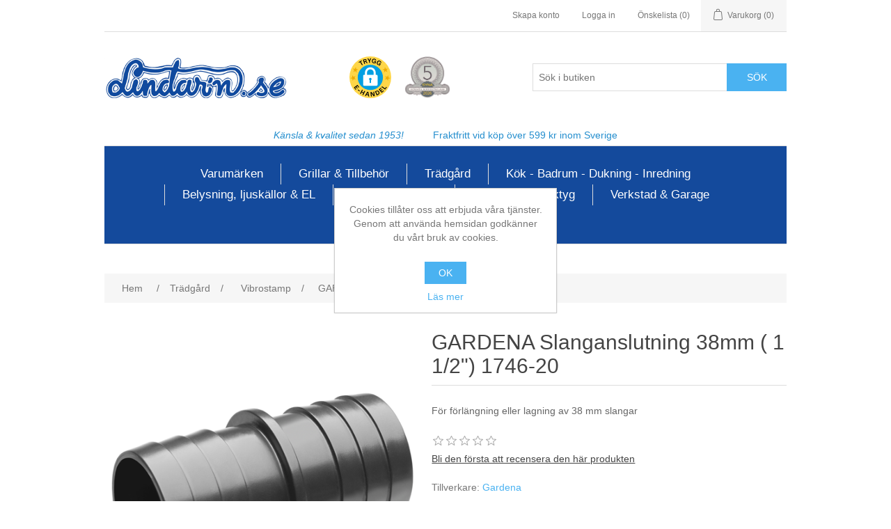

--- FILE ---
content_type: text/html; charset=utf-8
request_url: https://lindarn.se/gardena-slanganslutning-38mm-1-12-1746-20
body_size: 38351
content:
<!DOCTYPE html><html lang=sv class=html-product-details-page><head><title>GARDENA Slanganslutning 38mm ( 1 1/2&quot;) 1746-20 -</title><meta charset=UTF-8><meta name=description content="För förlängning eller lagning av 38 mm slangar"><meta name=keywords content=""><meta name=generator content=nopCommerce><meta name=viewport content="width=device-width, initial-scale=1"><script async src=/Plugins/FoxNetSoft.GoogleAnalytics4/Scripts/GoogleAnalytics4.js></script><script>window.dataLayer=window.dataLayer||[];var GA4_productImpressions=GA4_productImpressions||[],GA4_productDetails=GA4_productDetails||[],GA4_cartproducts=GA4_cartproducts||[],GA4_wishlistproducts=GA4_wishlistproducts||[]</script><script>(function(n,t,i,r,u){n[r]=n[r]||[];n[r].push({"gtm.start":(new Date).getTime(),event:"gtm.js"});var e=t.getElementsByTagName(i)[0],f=t.createElement(i),o=r!="dataLayer"?"&l="+r:"";f.async=!0;f.src="https://www.googletagmanager.com/gtm.js?id="+u+o;e.parentNode.insertBefore(f,e)})(window,document,"script","dataLayer","GTM-TFHWQ84")</script><script async src="https://www.googletagmanager.com/gtag/js?id=UA-85565360-1"></script><script>function gtag(){dataLayer.push(arguments)}window.dataLayer=window.dataLayer||[];gtag("js",new Date);gtag("config","UA-85565360-1")</script><link href=/lib/jquery-ui/jquery-ui-1.12.1.custom/jquery-ui.min.css rel=stylesheet><link href=/Themes/DefaultClean/Content/css/styles.css rel=stylesheet><link href=/lib/magnific-popup/magnific-popup.css rel=stylesheet><link rel=canonical href=https://lindarn.se/gardena-slanganslutning-38mm-1-12-1746-20><body><noscript><iframe src="https://www.googletagmanager.com/ns.html?id=GTM-TFHWQ84" height=0 width=0 style=display:none;visibility:hidden></iframe></noscript><noscript><iframe src="https://www.googletagmanager.com/ns.html?id=GTM-TFHWQ84" height=0 width=0 style=display:none;visibility:hidden></iframe></noscript><div class=ajax-loading-block-window style=display:none></div><div id=dialog-notifications-success title=Meddelande style=display:none></div><div id=dialog-notifications-error title=Fel style=display:none></div><div id=dialog-notifications-warning title=Varning style=display:none></div><div id=bar-notification class=bar-notification-container data-close=Stäng></div><!--[if lte IE 8]><div style=clear:both;height:59px;text-align:center;position:relative><a href=http://www.microsoft.com/windows/internet-explorer/default.aspx target=_blank> <img src=/Themes/DefaultClean/Content/images/ie_warning.jpg height=42 width=820 alt="You are using an outdated browser. For a faster, safer browsing experience, upgrade for free today."> </a></div><![endif]--><div class=master-wrapper-page><div class=header><div class=header-upper><div class=header-selectors-wrapper></div><div class=header-links-wrapper><div class=header-links><ul><li><a href="/register?returnUrl=%2Fgardena-slanganslutning-38mm-1-12-1746-20" class=ico-register>Skapa konto</a><li><a href="/login?returnUrl=%2Fgardena-slanganslutning-38mm-1-12-1746-20" class=ico-login>Logga in</a><li><a href=/wishlist class=ico-wishlist> <span class=wishlist-label>Önskelista</span> <span class=wishlist-qty>(0)</span> </a><li id=topcartlink><a href=/cart class=ico-cart> <span class=cart-label>Varukorg</span> <span class=cart-qty>(0)</span> </a></ul></div><div id=flyout-cart class=flyout-cart><div class=mini-shopping-cart><div class=count>Din varukorg är tom.</div></div></div></div></div><div class=header-lower><div class=header-logo><a href="/"> <img alt="Lindar'n" src=https://lindarn.se/images/thumbs/0011853_lindarn_logo_smaller.png> </a></div><div style=display:flex;text-align:center;justify-content:space-around;flex-wrap:wrap><script src="https://cert.tryggehandel.net/js/script.js?id=8d122661-7937-4a97-a2f6-f841f9973cb7" defer async></script><div class=teh-certificate></div><a href=https://upplysningar.syna.se/Sigill/Detail/510602 target=_blank><img alt="Sigillet är utfärdat av kreditupplysningsföretaget AB Syna www.syna.se" title="Sigillet är utfärdat av kreditupplysningsföretaget AB Syna" src="https://sigill.syna.se/sigill/app/DBSeal.php?cid=510602&amp;sealtype=mellan" height=60></a></div><div class="search-box store-search-box"><form method=get id=small-search-box-form action=/search><input type=text class=search-box-text id=small-searchterms autocomplete=off name=q placeholder="Sök i butiken" aria-label="Search store"> <input type=submit class="button-1 search-box-button" value=Sök></form></div></div><div class=header-info><ul class=header-list><li><a href=/historien-om-lindarn style=font-style:italic>Känsla &amp; kvalitet sedan 1953!</a><li><a href=/anvandarvillkor>Fraktfritt vid köp över 599 kr inom Sverige</a></ul></div></div><div class=header-menu><ul class="top-menu notmobile"><li><a href=/varumarken>Varum&#xE4;rken </a><div class=sublist-toggle></div><ul class="sublist first-level"><li><a href=/adela>ADELA </a><div class=sublist-toggle></div><ul class=sublist><li><a href=/flaggor-vimplar-flaggtillbehor>Flaggor, Vimplar &amp; Flaggtillbeh&#xF6;r </a></ul><li><a href=/postlador>BERGLUND </a><div class=sublist-toggle></div><ul class=sublist><li><a href=/postlada-veckolada>BERGLUND Markpostl&#xE5;dor </a><li><a href=/berglund-standard-postlador>BERGLUND Standard Postl&#xE5;dor </a><li><a href=/berglund-standard-lasbara-postlador>BERGLUND Standard L&#xE5;sbara Postl&#xE5;dor </a><li><a href=/berglund-paket-postlador>BERGLUND Paket Postl&#xE5;dor </a><li><a href=/tillbehor-4>BERGLUND F&#xE4;ste &amp; Stolpar </a><li><a href=/berglund-siffrorbokstaver>BERGLUND Siffror/Bokst&#xE4;ver </a></ul><li><a href=/bergs-potter>BERGS POTTER </a><div class=sublist-toggle></div><ul class=sublist><li><a href=/bergs-potter-vas>K&#xF8;benhavner Vas </a><li><a href=/gron-misty>Gr&#xF6;n Misty </a><li><a href=/gron-daisy>Gr&#xF6;n Daisy </a><li><a href=/gron-kobenhavner>Gr&#xF6;n K&#xF8;benhavner </a><li><a href=/gul-kobenhavner>Gul K&#xF8;benhavner </a><li><a href=/sand-kobenhavner>Sand K&#xF8;benhavner </a><li><a href=/vit-kobenhavner>Vit K&#xF8;benhavner </a></ul><li><a href=/black-decker>BLACK &amp; DECKER </a><li><a href=/bosch-8>BOSCH </a><div class=sublist-toggle></div><ul class=sublist><li><a href=/bosch-gron-verktyg>BOSCH DIY/ Do It Yourself Verktyg </a><div class=sublist-toggle></div><ul class=sublist><li><a href=/bosch-diy-do-it-yourself-tillbehor>BOSCH DIY/ Do It Yourself Tillbeh&#xF6;r </a></ul><li><a href=/bosch-verktyg>BOSCH Professionella Verktyg </a><div class=sublist-toggle></div><ul class=sublist><li><a href=/bosch-batteridrivna-verktyg>BOSCH Sladdl&#xF6;sa Verktyg </a><div class=sublist-toggle></div><ul class=sublist><li><a href=/bosch-arbetsbelysning>BOSCH Arbetsbelysning </a><li><a href=/bosch-batterier-laddare-radioladdare>BOSCH Batterier /Laddare /Radio </a><li><a href=/bosch-borr-skruvdragare>BOSCH Borr /Skruvdragare </a><li><a href=/bosch-cirkelsagar>BOSCH Cirkels&#xE5;gar /S&#xE4;nks&#xE5;g </a><li><a href=/bosch-tigersagar-sticksagar>BOSCH Tigers&#xE5;gar /Sticks&#xE5;gar </a><li><a href=/bosch-multiverkyg>BOSCH Multiverkyg </a><li><a href=/bosch-vinkelslipar>BOSCH Vinkelslipar </a><li><a href=/bosch-skruvautomater>BOSCH Skruvautomater </a><li><a href=/bosch-mutterdragare>BOSCH Mutterdragare /Slagskruvdragare </a><li><a href=/bosch-slipmaskiner>BOSCH Slipmaskiner </a><li><a href=/bosch-hyvel>BOSCH Hyvel </a><li><a href=/bosch-dammsugare>BOSCH Dammsugare </a><li><a href=/bosch-slag-borrhammare>BOSCH Slag /Borrhammare </a><li><a href=/bosch-stationara-verktyg-bankar>BOSCH Station&#xE4;ra Maskiner &amp; B&#xE4;nkar </a></ul><li><a href=/bosch-natdrivna-verktyg>BOSCH N&#xE4;tdrivna Verktyg </a><div class=sublist-toggle></div><ul class=sublist><li><a href=/bosch-borrmaskinerslagborrmaskiner>BOSCH Borrmaskiner/Slagborrmaskiner </a><li><a href=/bosch-mejselborrhammare>BOSCH Mejsel/Borrhammare </a><li><a href=/bosch-vinkelslipar-2>BOSCH Vinkelslipar </a><li><a href=/bosch-puts-slipmaskiner-polermaskin-multimaskin>BOSCH Puts /Slipmaskiner /Polermaskin /Multimaskin </a><li><a href=/bosch-cirkelsagar-sticksagar-tigersagar>BOSCH Cirkels&#xE5;gar /Sticks&#xE5;gar /Tigers&#xE5;gar/S&#xE4;nks&#xE5;g </a><li><a href=/bosch-elhyvlar>BOSCH Elhyvlar </a></ul><li><a href=/bosch-matteknik>BOSCH M&#xE4;tteknik </a></ul><li><a href=/bosch-tradgard>BOSCH Tr&#xE4;dg&#xE5;rd </a><div class=sublist-toggle></div><ul class=sublist><li><a href=/bosch-tillbehor-for-tradgard>BOSCH Tillbeh&#xF6;r f&#xF6;r Tr&#xE4;dg&#xE5;rdsmaskiner </a></ul><li><a href=/bosch-9>BOSCH Batterier &amp; Laddare </a></ul><li><a href=/brabantia>BRABANTIA </a><div class=sublist-toggle></div><ul class=sublist><li><a href=/pedalhink>BRABANTIA Pedalhink &amp; Badrum </a><li><a href=/brabantia-koket-matlagning>BRABANTIA K&#xF6;ket </a><li><a href=/brabantia-tvatt>BRABANTIA Tv&#xE4;tt </a></ul><li><a href=/consumer-products>BRIGGS &amp; STRATTON </a><li><a href=/bukowski-design>BUKOWSKI DESIGN </a><li><a href=/tareq-taylor>BY TAREQ TAYLOR </a><div class=sublist-toggle></div><ul class=sublist><li><a href=/salt-och-peppar>Salt och Pepparkvarnar </a></ul><li><a href=/elmaterial>B&#xC5;REBO </a><div class=sublist-toggle></div><ul class=sublist><li><a href=/kabelvindor>Kabelvindor </a><li><a href=/skarvsladdar>Skarvsladdar &amp; Grenuttag </a><li><a href=/byggvarmeflakt>V&#xE4;rmek&#xE4;llor och fl&#xE4;ktar </a><li><a href=/krokar>Krokar </a></ul><li><a href=/carlo-skinnforkladen-mm>CARLO F&#xF6;rkl&#xE4;den &amp; V&#xE4;skor </a><li><a href=/dewalt-4>DEWALT </a><div class=sublist-toggle></div><ul class=sublist><li><a href=/dewalt-batteridrivna-verktyg>DEWALT Sladdl&#xF6;sa Verktyg </a><div class=sublist-toggle></div><ul class=sublist><li><a href=/dewalt-arbetsbelysning>DEWALT Arbetsbelysning </a><li><a href=/dewalt-batterier-laddare>DEWALT Batterier /Laddare /Radio </a><li><a href=/dewalt-batteriskruvdragare>DEWALT Skruvdragare/Borrmaskin </a><li><a href=/dewalt-cirkelsagar>DEWALT Cirkels&#xE5;gar /S&#xE4;nks&#xE5;g </a><li><a href=/dewalt-combokit>DEWALT Combokit </a><li><a href=/dewalt-tigersag>DEWALT Tigers&#xE5;gar /Sticks&#xE5;gar </a><li><a href=/dewalt-multiverktyg>DEWALT Multiverktyg </a><li><a href=/dewalt-spik-dyckertpistoler>DEWALT Spik /Dyckertpistoler </a><li><a href=/dewalt-vinkelslipar>DEWALT Vinkelslipar </a><li><a href=/dewalt-skruvautomater>DEWALT Skruvautomater </a><li><a href=/dewalt-frasmaskiner>DEWALT Fr&#xE4;smaskiner </a><li><a href=/dewalt-mutterdragare>DEWALT Mutterdragare </a><li><a href=/dewalt-slagskruvdragare>DEWALT Slagskruvdragare </a><li><a href=/dewalt-slipmaskin-polermaskin>DEWALT Slipmaskin /Polermaskin </a><li><a href=/dewalt-hyvel>DEWALT Hyvel </a><li><a href=/dewalt-dammsugare>DEWALT Dammsugare </a><li><a href=/dewalt-stationara-maskiner>DEWALT Station&#xE4;ra maskiner </a><li><a href=/dewalt-slagborrhammare>DEWALT Slag/Borrhammare </a><li><a href=/dewalt-ovriga-batteriprodukter>DEWALT &#xD6;vriga Batteriprodukter </a></ul><li><a href=/dewalt-5>DEWALT Batterier &amp; Laddare </a><li><a href=/dewalt-natdrivna-verktyg>DEWALT N&#xE4;tdrivna Verktyg </a><div class=sublist-toggle></div><ul class=sublist><li><a href=/dewalt-borrmaskiner-slagborrmaskiner>DEWALT Borrmaskiner /Slagborrmaskiner </a><li><a href=/dewalt-borrhammare>DEWALT Mejsel /Borrhammare </a><li><a href=/dewalt-vinkelslipar-2>DEWALT Vinkelslipar </a><li><a href=/dewalt-puts-slipmaskiner-polermaskin>DEWALT Puts /Slipmaskiner /Polermaskin /Multiverktyg </a><li><a href=/dewalt-cirkelsagar-sticksagar-tigersagar>DEWALT Cirkels&#xE5;gar /Tigers&#xE5;g </a><li><a href=/dewalt-handoverfras>DEWALT Hand&#xF6;verfr&#xE4;sar </a><li><a href=/dewalt-elhyvel>DEWALT Elhyvel </a><li><a href=/dewalt-varmluftspistoler>DEWALT Varmluftspistoler </a></ul><li><a href=/dewalt-stationara-verktyg>DEWALT Station&#xE4;ra Verktyg </a><div class=sublist-toggle></div><ul class=sublist><li><a href=/dewalt-stativ>DEWALT Stativ </a><li><a href=/dewalt-tillbehor>DEWALT Tillbeh&#xF6;r </a></ul><li><a href=/dewalt-matinstrument>DEWALT M&#xE4;tteknik </a><li><a href=/dewalt-tryckluftkompressorer>DEWALT Tryckluft /Kompressorer </a><li><a href=/dewalt-maskintillbehor-forbrukningsmaterial>DEWALT Tillbeh&#xF6;r </a><li><a href=/dewalt-forvaring>DEWALT F&#xF6;rvaring </a><li><a href=/dewalt-tradgard>DEWALT Tr&#xE4;dg&#xE5;rd </a></ul><li><a href=/dremel>DREMEL&#xAE; </a><li><a href=/fiskars-sekatorer-grensaxar-grensagar>FISKARS </a><div class=sublist-toggle></div><ul class=sublist><li><a href=/saxar>Fiskars Saxar </a><li><a href=/fiskars-hard-face>Fiskars Hard Face </a><li><a href=/fiskars-tradgard>Fiskars Tr&#xE4;dg&#xE5;rd </a><li><a href=/fiskars-koksknivar>Fiskars K&#xF6;ksknivar </a></ul><li><a href=/fh-scandinavia>F&amp;H SCANDINAVIA </a><div class=sublist-toggle></div><ul class=sublist><li><a href=/koksredskap>K&#xF6;ksredskap </a><li><a href=/termosar>Termosar </a><li><a href=/funktion>FUNKTION </a><li><a href=/bitz>BITZ </a><li><a href=/barnens-favoriter>Till Barnen </a></ul><li><a href=/gardena-10>GARDENA </a><div class=sublist-toggle></div><ul class=sublist><li><a href=/gardena-grasklippare>GARDENA Gr&#xE4;sklippare </a><div class=sublist-toggle></div><ul class=sublist><li><a href=/batteri-klippare>GARDENA Gr&#xE4;sklippare Batteri </a><li><a href=/gardena-elektriska-grasklippare>GARDENA Gr&#xE4;sklippare Elektriska </a><li><a href=/robotgrasklippare>GARDENA Robotgr&#xE4;sklippare </a><div class=sublist-toggle></div><ul class=sublist><li><a href=/gardena-tillbehor-till-robotgrasklippare>GARDENA tillbeh&#xF6;r till Robotgr&#xE4;sklippare </a></ul><li><a href=/cylinderklippare>GARDENA Cylinderklippare </a></ul><li><a href=/gardena-grastrimmer-grassaxar>GARDENA Gr&#xE4;strimmer &amp; Gr&#xE4;ssaxar </a><div class=sublist-toggle></div><ul class=sublist><li><a href=/batteri-drivet>GARDENA Gr&#xE4;strimmer Batteri </a><li><a href=/el-drivet>GARDENA Gr&#xE4;strimmer Elektriska </a><li><a href=/grassaxar>GARDENA Gr&#xE4;ssaxar Batteri/Mekaniska </a></ul><li><a href=/gardena-trimmertrad>GARDENA Trimmerlina /Tillbeh&#xF6;r </a><li><a href=/gardena-stangsag-batteri>GARDENA St&#xE5;ngs&#xE5;gar/ Grensaxar/Motors&#xE5;g Elektrisk &amp; Batteri </a><li><a href=/hacksaxar>GARDENA H&#xE4;cksaxar </a><div class=sublist-toggle></div><ul class=sublist><li><a href=/batteri-drivet-2>GARDENA H&#xE4;cksaxar Batteri </a><li><a href=/el-drivet-2>GARDENA H&#xE4;cksaxar Elektriska </a></ul><li><a href=/gardena-vertikalskarare-mossrivare>GARDENA Vertikalsk&#xE4;rare / Mossrivare </a><li><a href=/gardena-lovblasar>GARDENA L&#xF6;vbl&#xE5;sar </a><div class=sublist-toggle></div><ul class=sublist><li><a href=/gardena-lovblas-batteri>GARDENA L&#xF6;vbl&#xE5;s Batteri </a><li><a href=/lovblas-natansluten>GARDENA L&#xF6;vbl&#xE5;s Elektrisk </a></ul><li><a href=/gardena-hogtryckstvattar>GARDENA Altantv&#xE4;tt/ Plattrensare/ H&#xF6;gtryckstv&#xE4;ttar </a><li><a href=/gardena-combisystem>GARDENA Combisystem </a><li><a href=/gardena-cleansystem>GARDENA Cleansystem </a><li><a href=/gardena-sekatorer-grensaxar-grensagar>GARDENA Sekat&#xF6;rer/ Grensaxar/ Grens&#xE5;gar/ H&#xE4;cksaxar </a><li><a href=/handredskap>GARDENA Tr&#xE4;dg&#xE5;rdsredskap </a><div class=sublist-toggle></div><ul class=sublist><li><a href=/gardena-jordbearbetning>GARDENA Jordbearbetning </a><li><a href=/gardena-naturline-tradgardsredskap>GARDENA NaturLine Tr&#xE4;dg&#xE5;rdsredskap </a><li><a href=/gardena-handredskap>GARDENA Handredskap </a></ul><li><a href=/bevattning>GARDENA Bevattning </a><div class=sublist-toggle></div><ul class=sublist><li><a href=/gardena-slangvagnarslangvindor>GARDENA Slangvinda &amp; Slangvagn </a><li><a href=/gardena-micro-drip-system>GARDENA Micro-Drip-System </a><div class=sublist-toggle></div><ul class=sublist><li><a href=/gardena-micro-drip-systemstart-ror-rorkopplingar-tillbehor>GARDENA Micro-Drip Systemstart/ R&#xF6;r/ R&#xF6;rkopplingar/ Tillbeh&#xF6;r </a><li><a href=/gardena-micro-drip-droppspridare-munstycken-tillbehor>GARDENA Micro-Drip Droppspridare/ Munstycken/ Tillbeh&#xF6;r </a></ul><li><a href=/gardena-bevattningsautomatik>GARDENA Bevattningsautomatik </a><li><a href=/gardena-vattenslangar>GARDENA Vattenslangar </a><li><a href=/gardena-slangkopplingar>GARDENA Slangkopplingar </a><li><a href=/gardena-bevattnings-rengoringspistoler>GARDENA Bevattnings &amp; Reng&#xF6;ringspistoler </a><li><a href=/gardena-vattenspridare>GARDENA Vattenspridare - Sprinklerslangar &amp; Fuktslangar </a><li><a href=/gardena-semesterbevattning-utomhus>GARDENA Semesterbevattning </a></ul><li><a href=/gardena-trycksprutor>GARDENA Pump/ Trycksprutor </a><li><a href=/gardena-gott-blandat>GARDENA Gott &amp; Blandat </a><li><a href=/gardena-4>GARDENA Dr&#xE4;nkbara pumpar </a><li><a href=/gardena-hydroforpumpar-pumpautomater>GARDENA Bevattning/Hydroforpumpar Pumpautomater </a><li><a href=/gardena-pumptillbehor>GARDENA Pumptillbeh&#xF6;r </a><li><a href=/batterierladdare-tradgard>GARDENA Batterier &amp; Batteriladdare </a></ul><li><a href=/yxor>GR&#xC4;NSFORS </a><div class=sublist-toggle></div><ul class=sublist><li><a href=/gransfors-slipprodukter>Gr&#xE4;nsfors Slipprodukter </a><li><a href=/bilor-timringsverktyg>Gr&#xE4;nsfors Bilor&amp;Timringsverktyg </a><li><a href=/yxor-2>Gr&#xE4;nsfors Yxor </a></ul><li><a href=/husqvarna-7>HUSQVARNA </a><div class=sublist-toggle></div><ul class=sublist><li><a href=/husqvarna-automower>HUSQVARNA AUTOMOWER&#xAE; </a><div class=sublist-toggle></div><ul class=sublist><li><a href=/installation>Installation av HUSQVARNA AUTOMOWER&#xAE; </a><li><a href=/installationstillbehor>HUSQVARNA Installationstillbeh&#xF6;r </a><li><a href=/automower-hus-vagghangare>HUSQVARNA Hus &amp; V&#xE4;ggh&#xE4;ngare </a><li><a href=/batterier>HUSQVARNA Batterier </a><li><a href=/batterier-reservdelar>HUSQVARNA Transformatorer </a><li><a href=/husqvarna-lagspanningskablar>HUSQVARNA L&#xE5;gsp&#xE4;nningskablar </a><li><a href=/ovriga-tillbehor>HUSQVARNA Hjulborstar, &amp; Terr&#xE4;ngkit </a><li><a href=/laddstationer>HUSQVARNA Laddstationer &amp; Karosser </a><li><a href=/husqvarna-tillbehor-till-automower>HUSQVARNA &#xF6;vriga tillbeh&#xF6;r till AUTOMOWER&#xAE; </a></ul><li><a href=/husqvarna-aspire-nyhet>HUSQVARNA Aspire&#x2122; </a><li><a href=/husqvarna-barn>HUSQVARNA Leksaker </a><li><a href=/husqvarna-grasklippare>HUSQVARNA Gr&#xE4;sklippare </a><div class=sublist-toggle></div><ul class=sublist><li><a href=/husqvarna-cylindergrasklippare>HUSQVARNA Cylindergr&#xE4;sklippare </a><li><a href=/husqvarna>HUSQVARNA Bensingr&#xE4;sklippare </a><div class=sublist-toggle></div><ul class=sublist><li><a href=/husqvarna-bioclip-kit>HUSQVARNA BioClip&#xAE; kit till G&#xE5; bakom gr&#xE4;sklippare Bensin </a></ul><li><a href=/husqvarna-batterigrasklippare>HUSQVARNA Batterigr&#xE4;sklippare </a><div class=sublist-toggle></div><ul class=sublist><li><a href=/husqvarna-bioclip-kit-till-ga-bakom-grasklippare-batteri>HUSQVARNA BioClip&#xAE; Kit Till G&#xE5; Bakom Gr&#xE4;sklippare Batteri </a></ul><li><a href=/husqvarna-elektrisk-grasklippare>HUSQVARNA Elektrisk Gr&#xE4;sklippare </a><li><a href=/akgrasklippare>HUSQVARNA &#xC5;kgr&#xE4;sklippare / Riders </a><div class=sublist-toggle></div><ul class=sublist><li><a href=/snobladkedjormotvikter>HUSQVARNA Sn&#xF6;blad/Kedjor/Motvikter </a><li><a href=/borstaggreggatsweeper>HUSQVARNA Borstaggregat/Sweeper </a><li><a href=/tillbehor-2>&#xD6;vriga Tillbeh&#xF6;r till HUSQVARNA &#xE5;kgr&#xE4;sklippare </a></ul></ul><li><a href=/husqvarna-grastrimmerrojsagar>HUSQVARNA Gr&#xE4;strimmer / R&#xF6;js&#xE5;gar </a><div class=sublist-toggle></div><ul class=sublist><li><a href=/husqvarna-grastrimmerrojsagar-batteri>HUSQVARNA Gr&#xE4;strimmer/R&#xF6;js&#xE5;gar Batteri </a><li><a href=/bensin-drivet>HUSQVARNA Gr&#xE4;strimmer/R&#xF6;js&#xE5;gar Bensin </a><li><a href=/trimmer-tillbehor>HUSQVARNA Tillbeh&#xF6;r Kombitrimmers </a></ul><li><a href=/rojsagsklingor>HUSQVARNA R&#xF6;js&#xE5;gsklingor </a><li><a href=/husqvarna-trimmertrad>HUSQVARNA Trimmerlina </a><li><a href=/trimmerhuvuden>HUSQVARNA Trimmerhuvuden </a><li><a href=/husqvarna-motorsagar>HUSQVARNA Motors&#xE5;gar </a><div class=sublist-toggle></div><ul class=sublist><li><a href=/husqvarna-kedjesagar-batteri-2>HUSQVARNA Motors&#xE5;gar Batteri </a><li><a href=/husqvarna-motorsagar-elektriska>HUSQVARNA Motors&#xE5;gar Elektriska </a><li><a href=/husqvarna-2>HUSQVARNA Motors&#xE5;gar Bensin </a></ul><li><a href=/kedjorfilkit>HUSQVARNA Kedjor till Motors&#xE5;g/ Grens&#xE5;g </a><li><a href=/husqvarna-filkit>HUSQVARNA Filkit/Filar m.m </a><li><a href=/husqvarna-svard-till-motorsag>HUSQVARNA Sv&#xE4;rd till Motors&#xE5;g/ Grens&#xE5;g </a><li><a href=/stangsagar>HUSQVARNA St&#xE5;ngs&#xE5;gar </a><div class=sublist-toggle></div><ul class=sublist><li><a href=/stangsag-batteri>HUSQVARNA St&#xE5;ngs&#xE5;gar Batteri </a><li><a href=/stangsagar-bensin>HUSQVARNA St&#xE5;ngs&#xE5;gar Bensin </a></ul><li><a href=/husqvarna-hacksaxar>HUSQVARNA H&#xE4;cksaxar </a><div class=sublist-toggle></div><ul class=sublist><li><a href=/husqvarna-hacksaxar-batteri>HUSQVARNA H&#xE4;cksaxar Batteri </a><li><a href=/bensin-drivet-2>HUSQVARNA H&#xE4;cksaxar Bensin </a></ul><li><a href=/husqvarna-vertikalskarare-mossrivare>HUSQVARNA Vertikalsk&#xE4;rare / Mossrivare/ Kompostkvarn </a><li><a href=/husqvarna-jordfrasar>HUSQVARNA Jordfr&#xE4;sar </a><div class=sublist-toggle></div><ul class=sublist><li><a href=/jordfras-tillbehor>HUSQVARNA Jordfr&#xE4;s-Tillbeh&#xF6;r </a></ul><li><a href=/husqvarna-6>HUSQVARNA H&#xF6;gtryckstv&#xE4;ttar </a><div class=sublist-toggle></div><ul class=sublist><li><a href=/tillbehor-husqvarna>Tillbeh&#xF6;r Husqvarna </a></ul><li><a href=/husqvarna-lovblasar>HUSQVARNA L&#xF6;vbl&#xE5;sar </a><div class=sublist-toggle></div><ul class=sublist><li><a href=/husqvarna-lovblas-batteri>HUSQVARNA L&#xF6;vbl&#xE5;s Batteri </a><li><a href=/lovblas-bensin>HUSQVARNA L&#xF6;vbl&#xE5;s Bensin </a></ul><li><a href=/husqvarna-dammsugare>HUSQVARNA Dammsugare &amp; Tillbeh&#xF6;r </a><li><a href=/husqvarna-batteriserie-tillbehor>HUSQVARNA Batterier/Batteriladdare &amp; Batterif&#xF6;rvaring </a><li><a href=/handskar>HUSQVARNA Handskar </a><li><a href=/hjalmar-och-horselskydd>HUSQVARNA Hj&#xE4;lmar, h&#xF6;rsel- och &#xF6;gonskydd </a><li><a href=/bensindunkar-olja-smorjmedel-vaskor>HUSQVARNA Dunkar, V&#xE4;skor, Sm&#xF6;rjmedel m.m. </a><li><a href=/understall-och-ovrigt>HUSQVARNA Underst&#xE4;ll/H&#xE4;ngslen/Sk&#xE4;rp/Termos/Vattenflaska </a><li><a href=/husqvarna-elverk>HUSQVARNA Elverk </a></ul><li><a href=/honda>HONDA </a><div class=sublist-toggle></div><ul class=sublist><li><a href=/honda-grasklippare>HONDA Gr&#xE4;sklippare </a><li><a href=/honda-trimmer-rojare>HONDA Gr&#xE4;strimmer &amp; R&#xF6;jare </a><li><a href=/honda-jordfrasar-2>HONDA Jordfr&#xE4;sar </a><li><a href=/honda-elverk-pumpar>HONDA Elverk &amp; Pumpar </a></ul><li><a href=/skottkarror>H&#xD6;RBY </a><li><a href=/rengoring>K&#xC4;RCHER </a><div class=sublist-toggle></div><ul class=sublist><li><a href=/karcher-hogtryckstvatt>K&#xC4;RCHER H&#xF6;gtryckstv&#xE4;ttar </a><div class=sublist-toggle></div><ul class=sublist><li><a href=/tillbehor-karcher>K&#xC4;RCHER Tillbeh&#xF6;r </a><li><a href=/karcher-rengoringsmedel>K&#xC4;RCHER Reng&#xF6;ringsmedel </a></ul><li><a href=/asksugar>K&#xC4;RCHER Asksugar </a><li><a href=/karcher-4>K&#xC4;RCHER Dr&#xE4;nkbara pumpar </a><li><a href=/damm-vattensugar>K&#xC4;RCHER Grovdammsugare f&#xF6;r v&#xE5;tt och torrt </a><div class=sublist-toggle></div><ul class=sublist><li><a href=/karcher>K&#xC4;RCHER P&#xE5;sar &amp; Filter </a></ul><li><a href=/fonstertvatt-karcher>K&#xC4;RCHER F&#xF6;nstertv&#xE4;ttar &amp; Tillbeh&#xF6;r </a><li><a href=/karcher-tradgard>K&#xC4;RCHER Batteriprodukter </a><li><a href=/sopmaskin>K&#xC4;RCHER Sopmaskin </a><li><a href=/textilvardmaskin>K&#xC4;RCHER Textilv&#xE5;rdmaskin </a><li><a href=/angtvattar>K&#xC4;RCHER &#xC5;ngtv&#xE4;ttar </a></ul><li><a href=/lyngby-glas>LYNGBY GLAS &amp; LUIGI BORMIOLI </a><li><a href=/makita-vertyg>MAKITA </a><div class=sublist-toggle></div><ul class=sublist><li><a href=/makita-3>MAKITA Batterier &amp; Laddare </a><li><a href=/makita-batteridrivna-verktyg>MAKITA Sladdl&#xF6;sa Verktyg </a><div class=sublist-toggle></div><ul class=sublist><li><a href=/makita-arbetsbelysning>MAKITA Arbetsbelysning </a><li><a href=/makita-batterier-laddare-radio>MAKITA Batterier/ Laddare/ Radio </a><li><a href=/makita-cirkelsagarsanksag>MAKITA Cirkels&#xE5;gar/S&#xE4;nks&#xE5;g </a><li><a href=/makita-combokit>MAKITA Combokit </a><li><a href=/makita-dammsugare>MAKITA Dammsugare </a><li><a href=/makita-frasmaskiner>MAKITA Fr&#xE4;smaskiner </a><li><a href=/makita-hyvel>MAKITA Hyvel </a><li><a href=/makita-slagborrhammare>MAKITA Mejsel/Borrhammare </a><li><a href=/makita-multiverktyg>MAKITA Multiverktyg </a><li><a href=/makita-mutterdragare>MAKITA Mutterdragare </a><li><a href=/makita-skruvautomater>MAKITA Skruvautomater </a><li><a href=/makita-skruvdragareborrmaskin>MAKITA Skruvdragare/Borrmaskin </a><li><a href=/makita-slagskruvdragare>MAKITA Slagskruvdragare </a><li><a href=/makita-slipmaskinpolermaskin>MAKITA Slipmaskin/Polermaskin </a><li><a href=/makita-spikdyckertpistoler>MAKITA Spik/Dyckertpistoler </a><li><a href=/makita-stationara-maskiner>MAKITA Station&#xE4;ra maskiner </a><li><a href=/makita-tigersagarsticksagar>MAKITA Tigers&#xE5;gar/Sticks&#xE5;gar </a><li><a href=/makita-varmluftspistol-2>MAKITA Varmluftspistol </a><li><a href=/makita-vinkelslipar>MAKITA Vinkelslipar </a><li><a href=/makita-ovriga-batteriprodukter>MAKITA &#xD6;vriga Batteriprodukter </a></ul><li><a href=/makita-natanslutna-maskiner>MAKITA N&#xE4;tanslutna Maskiner </a><div class=sublist-toggle></div><ul class=sublist><li><a href=/makita-borrmaskinerslagborrmaskiner>MAKITA Borrmaskiner/Slagborrmaskiner </a><li><a href=/makita-mejselborrhammare>MAKITA Mejsel/Borrhammare </a><li><a href=/makita-vinkelslipar-2>MAKITA Vinkelslipar </a><li><a href=/makita-putsslipmaskinerpolermaskinmultimaskin>MAKITA Puts/Slip/Polermaskin </a><li><a href=/makita-cirkelsagarsticksagartigersagar>MAKITA Cirkels&#xE5;gar/Sticks&#xE5;gar/Tigers&#xE5;gar </a><li><a href=/makita-handoverfrasar>MAKITA Hand&#xF6;verfr&#xE4;sar/ Fr&#xE4;ssatser </a><li><a href=/makita-elhyvlar>MAKITA Elhyvlar </a><li><a href=/makita-varmluftspistol>MAKITA Varmluftspistol </a><li><a href=/makita-dammsugare-2>MAKITA Dammsugare </a><li><a href=/makita-nibblareplatsaxar>MAKITA Nibblare/Pl&#xE5;tsaxar </a><li><a href=/makita-stationara-maskinersagbankar>MAKITA Station&#xE4;ra Maskiner/S&#xE5;gb&#xE4;nkar </a><li><a href=/makita-bankslipmaskiner>MAKITA B&#xE4;nkslipmaskiner </a><li><a href=/makita-multimaskin>MAKITA Multimaskin </a></ul><li><a href=/makita-spikpistolerkompressorer>MAKITA Spikpistoler/Kompressorer </a><li><a href=/makita-lasermatinstrumenttillbehor>MAKITA Laser/M&#xE4;tinstrument </a><li><a href=/makita-tradgard>MAKITA Tr&#xE4;dg&#xE5;rd </a><li><a href=/makita-maskintillbehor-forbrukningsmaterial>MAKITA Tillbeh&#xF6;r </a></ul><li><a href=/muurikka-4>MUURIKKA </a><div class=sublist-toggle></div><ul class=sublist><li><a href=/muurikka-stekhall-set-gasbrannare>MUURIKKA Stekh&#xE4;ll - Set &amp; Gasbr&#xE4;nnare </a><div class=sublist-toggle></div><ul class=sublist><li><a href=/muurikka-tillbehor-till-stekhallar-och-set-2>MUURIKKA Tillbeh&#xF6;r till Stekh&#xE4;llar och Set </a></ul><li><a href=/muurikka-rokugn>MUURIKKA R&#xF6;kugn </a><div class=sublist-toggle></div><ul class=sublist><li><a href=/muurikka-tillbehor-till-rokning-2>MUURIKKA Tillbeh&#xF6;r till R&#xF6;kning </a></ul><li><a href=/muurikka-redskap-rengoring-lite-annat>MUURIKKA Redskap, Reng&#xF6;ring &amp; Lite annat </a><li><a href=/muurikka-uteliv-och-picknick-2>MUURIKKA Friluftsliv </a><li><a href=/muurikka-eldstad-2>MUURIKKA Eldstad </a><li><a href=/muurika-recept>MUURIKA Recept </a></ul><li><a href=/fagelbordfagelmatare>NYBY </a><li><a href=/hushall-kok>OBH NORDICA </a><div class=sublist-toggle></div><ul class=sublist><li><a href=/brodrostar>Br&#xF6;drostar </a><li><a href=/hushallsmaskiner>Riskokare &amp; &#xC4;ggkokare </a><li><a href=/elvispar>Elvispar, Stavmixer &amp; Blender </a><li><a href=/kaffebryggare>Kaffekvarnar </a><li><a href=/skonhet-harvard>H&#xE5;rv&#xE5;rd &amp; Badrum </a><li><a href=/smorgasgrillar>Sm&#xF6;rg&#xE5;sgrillar </a><li><a href=/vattenkokare>Vattenkokare </a><li><a href=/vaffeljarn>V&#xE5;ffelj&#xE4;rn </a></ul><li><a href=/skadedjursbekampning>SILVERLINE </a><li><a href=/skeppshult>SKEPPSHULT </a><li><a href=/-stanley-handverktyg>STANLEY&#xAE; </a><div class=sublist-toggle></div><ul class=sublist><li><a href=/stanley-mattband>STANLEY&#xAE; M&#xE5;ttband/M&#xE4;tverktyg </a><li><a href=/stanley-snabbtving>STANLEY&#xAE; Snabbtving </a><li><a href=/stanley-hammaregummiklubba>STANLEY&#xAE; Hammare/Sl&#xE4;gga/Gummiklubba </a><li><a href=/stanley-tanger-platsaxar>STANLEY&#xAE; T&#xE4;nger &amp; Pl&#xE5;tsaxar </a><li><a href=/stanley-handsagar>STANLEY&#xAE; Hands&#xE5;gar </a><li><a href=/stanley-skruvmejslar>STANLEY&#xAE; Skruvmejslar/Insexnycklar </a><li><a href=/stanley-forvaring-verktygsvaskor>STANLEY&#xAE; F&#xF6;rvaring &amp; Verktygsv&#xE4;skor </a><li><a href=/stanley-matinstrument>STANLEY&#xAE; M&#xE4;tinstrument/Laser </a><li><a href=/stanley-gott-blandat>STANLEY&#xAE; Gott &amp; Blandat </a><li><a href=/stanley-verktygssats-hylsor-sparrskaft>STANLEY&#xAE; Sp&#xE4;rrskaft/Hylsor/Verktygssatser </a><li><a href=/stanley-multitoolknivar-knivblad>STANLEY&#xAE; Multitool/Knivar &amp; knivblad </a><li><a href=/stanley-hyvlarfilar-raspar>STANLEY&#xAE; Hyvlar/Filar/Surform </a></ul><li><a href=/star-trading>STAR TRADING </a><div class=sublist-toggle></div><ul class=sublist><li><a href=/ljuskallor>Ljusk&#xE4;llor LED STAR TRADING </a><li><a href=/utomhusdekoration-2>Dekoration Utomhus STAR TRADING </a><li><a href=/star-trading-led-candles-batteriljus>LED Candles/ Batteriljus STAR TRADING </a></ul><li><a href=/tefal-2>TEFAL </a><div class=sublist-toggle></div><ul class=sublist><li><a href=/tefal-hushall>Tefal Hush&#xE5;ll </a></ul><li><a href=/badrum>TESA </a><li><a href=/weber-grillar-tillbehor>WEBER </a><div class=sublist-toggle></div><ul class=sublist><li><a href=/weber-kolgrillar>Weber&#xAE; Kolgrillar </a><li><a href=/weber-gasolgrillar-2>Weber&#xAE; Gasolgrillar </a><li><a href=/weber-elgrill-2>Weber&#xAE; Elgrill </a><li><a href=/weber-smoke-fire-trapelletsgrill-2>Weber&#xAE; - Tr&#xE4;pelletsgrill </a><li><a href=/weber-portabla-grillar-2>Weber&#xAE; Portabla grillar </a><li><a href=/weber-overdrag>Weber&#xAE; &#xD6;verdrag </a><li><a href=/weber-tillbehor>Weber&#xAE; Tillbeh&#xF6;r </a><div class=sublist-toggle></div><ul class=sublist><li><a href=/weber-verktyg>Weber&#xAE; Redskap </a><li><a href=/weber-lumin-tillbehor-nyhet-2>Weber&#xAE; LUMIN Tillbeh&#xF6;r </a><li><a href=/weber-till-bordet>Weber&#xAE; till bordet </a><li><a href=/komplement-till-grillen>Komplement till grillen </a><li><a href=/grillborstar>Weber&#xAE; Grillborstar </a><li><a href=/bak-och-pizza-2>Bak och Pizza </a><li><a href=/rengoringsmedel-rengoringskit>Reng&#xF6;ringsmedel / Reng&#xF6;ringskit </a><li><a href=/weber-rokaccessoarer>Weber&#xAE; R&#xF6;kaccessoarer </a><li><a href=/weber-tillagning>Weber&#xAE; Tillagning </a><li><a href=/weber-upptandning>Weber&#xAE; Uppt&#xE4;ndning </a><li><a href=/weber-gourmet-bbq-system-crafted>Weber&#xAE; Gourmet BBQ System &amp; Crafted </a><li><a href=/weber-rotisserier>Weber&#xAE; Rotisserier </a><li><a href=/vantar-forklade>Weber&#xAE; Handskar, Vante &amp; F&#xF6;rkl&#xE4;de </a><li><a href=/stekplattor-stekgaller>Weber&#xAE; Stekplattor &amp; Stekgaller </a><li><a href=/weber-works-system>Weber&#xAE; Works System - Nyhet! </a></ul><li><a href=/weber-grilltermometer>Weber&#xAE; Grilltermometer </a><li><a href=/weber-kokbocker-2>Weber&#xAE; Kokb&#xF6;cker </a><li><a href=/weber-leksaker-2>Weber&#xAE; Leksaker </a><li><a href=/weber-reservdelar>Weber&#xAE; Reservdelar </a><div class=sublist-toggle></div><ul class=sublist><li><a href=/reservdelar-brikettgrill-2>Weber&#xAE; Reservdelar Brikettgrill </a><div class=sublist-toggle></div><ul class=sublist><li><a href=/brikett-och-grillgaller-2>Weber&#xAE; Brikett- och grillgaller </a><li><a href=/lock-och-balja-2>Weber&#xAE; Lock och balja </a><li><a href=/skruvpasar-4>Weber&#xAE; Skruvp&#xE5;sar </a><li><a href=/ovriga-delar-4>Weber&#xAE; &#xD6;vriga delar </a></ul><li><a href=/reservdelar-gasolgrill-2>Weber&#xAE; Reservdelar Gasolgrill </a><div class=sublist-toggle></div><ul class=sublist><li><a href=/weber-kontrollvred-2>Weber&#xAE; Kontrollvred </a><li><a href=/weber-varmehyllor-swing-up-2>Weber&#xAE; V&#xE4;rmehyllor &amp; Swing-up </a><li><a href=/weber-brannare>Weber&#xAE; Br&#xE4;nnare </a><li><a href=/weber-flavorizer-bars>Weber&#xAE; Flavorizer Bars </a><li><a href=/weber-grillgaller>Weber&#xAE; Grillgaller </a><li><a href=/weber-skruvpasar>Weber&#xAE; Skruvp&#xE5;sar </a><li><a href=/weber-tandning>Weber&#xAE; T&#xE4;ndning </a><li><a href=/weber-logo-termometrar-och-mycket-annat>Weber&#xAE; Logo, Termometrar och Mycket annat </a></ul><li><a href=/reservdelar-weber-q-2>Reservdelar Weber&#xAE; Q </a><div class=sublist-toggle></div><ul class=sublist><li><a href=/weber-q-brannarevarmeelement>Weber&#xAE; Q Br&#xE4;nnare/V&#xE4;rmeelement </a><li><a href=/weber-q-grillgaller>Weber&#xAE; Q Grillgaller </a><li><a href=/weber-q-skruvpasar>Weber&#xAE; Q Skruvp&#xE5;sar </a><li><a href=/weber-q-tandning>Weber&#xAE; Q T&#xE4;ndning </a><li><a href=/weber-q-ovriga-delar>Weber&#xAE; Q &#xD6;vriga delar </a></ul><li><a href=/traveler-reservdelar>Weber&#xAE; Reservdelar Traveler </a><li><a href=/weber-reservdelar-elgrillar>Weber&#xAE; Reservdelar Elgrillar </a></ul></ul><li><a href=/wibe>WIBE </a><div class=sublist-toggle></div><ul class=sublist><li><a href=/stegar>Stegar/Arbetsbockar </a></ul></ul><li><a href=/grillar-tillbehor>Grillar &amp; Tillbeh&#xF6;r </a><div class=sublist-toggle></div><ul class="sublist first-level"><li><a href=/muurikka>MUURIKKA </a><div class=sublist-toggle></div><ul class=sublist><li><a href=/muurikka-set-och-gasbrannare>MUURIKKA Stekh&#xE4;ll - Set &amp; Gasbr&#xE4;nnare </a><div class=sublist-toggle></div><ul class=sublist><li><a href=/muurikka-tillbehor-till-stekhallar-och-set>MUURIKKA Tillbeh&#xF6;r till Stekh&#xE4;llar och Set </a></ul><li><a href=/muurikka-rokning>MUURIKKA R&#xF6;kugn </a><div class=sublist-toggle></div><ul class=sublist><li><a href=/muurikka-tillbehor-till-rokning>MUURIKKA Tillbeh&#xF6;r till R&#xF6;kning </a></ul><li><a href=/muurikka-tillbehor>MUURIKKA Redskap, Reng&#xF6;ring &amp; Lite annat </a><li><a href=/muurikka-uteliv-och-picknick>MUURIKKA Friluftsliv </a><li><a href=/muurikka-eldstad>MUURIKKA Eldstad </a><li><a href=/muurikka-recept>MUURIKKA Recept </a></ul><li><a href=/weber-grillar>Weber&#xAE; Grillar och Tillbeh&#xF6;r </a><div class=sublist-toggle></div><ul class=sublist><li><a href=/weber-brikettgrillar-kolgrillar>Weber&#xAE; Kolgrillar </a><div class=sublist-toggle></div><ul class=sublist><li><a href=/performer-kolgrill>Performer Kolgrill </a><li><a href=/smokey-mountain-cooker>Smokey Mountain Cooker </a><li><a href=/summit-charcoal>Summit&#xAE; Kamado/Charcoal </a></ul><li><a href=/weber-gasolgrillar>Weber&#xAE; Gasolgrillar </a><div class=sublist-toggle></div><ul class=sublist><li><a href=/weber-genesis-ii>Weber&#xAE; Genesis&#xAE; Gasolgrillar </a><li><a href=/weber-spirit->Weber&#xAE; Spirit Gasolgrillar </a><li><a href=/weber-q-serien>Weber&#xAE; Q-serien </a><li><a href=/weber-summit>Weber&#xAE; SUMMIT&#xAE; </a></ul><li><a href=/weber-elgrill>Weber&#xAE; Elgrill </a><li><a href=/weber-smoke-fire-trapelletsgrill>Weber&#xAE; - Tr&#xE4;pelletsgrill </a><div class=sublist-toggle></div><ul class=sublist><li><a href=/reservdelar-smokefire>Reservdelar SmokeFire </a><li><a href=/tillbehor-pelletsgrillar>Tillbeh&#xF6;r Pelletsgrillar </a></ul><li><a href=/weber-portabla-grillar>Weber&#xAE; Portabla grillar </a><div class=sublist-toggle></div><ul class=sublist><li><a href=/tillbehor-portabla-grillar>Tillbeh&#xF6;r Portabla grillar </a></ul><li><a href=/overdrag>Weber&#xAE; &#xD6;verdrag </a><li><a href=/weber-slate-stekbord>Weber&#xAE; SLATE Stekbord </a><li><a href=/tillbehor>Weber&#xAE; Tillbeh&#xF6;r </a><div class=sublist-toggle></div><ul class=sublist><li><a href=/redskap>Weber&#xAE; Redskap </a><li><a href=/weber-lumin-tillbehor-nyhet>Weber&#xAE; LUMIN Tillbeh&#xF6;r </a><li><a href=/weber-works-system-nyhet>Weber&#xAE; Works System - Nyhet! </a><li><a href=/weber-pa-bordet>Weber&#xAE; till bordet </a><li><a href=/diverse>Komplement till grillen </a><li><a href=/borstar>Weber&#xAE; Grillborstar </a><li><a href=/bak-och-pizza>Bak och Pizza </a><li><a href=/rens>Reng&#xF6;ringsmedel / Reng&#xF6;ringskit </a><li><a href=/rokning>Weber&#xAE; R&#xF6;kaccessoarer </a><li><a href=/diverse-2>Weber&#xAE; Tillagning </a><li><a href=/tandning>Weber&#xAE; Uppt&#xE4;ndning </a><li><a href=/gourmet-bbq-system>Weber&#xAE; Gourmet BBQ System &amp; Crafted </a><li><a href=/rotisserier>Weber&#xAE; Rotisserier &amp; Tillbeh&#xF6;r </a><li><a href=/skyddsklader>Weber&#xAE; Handskar, Vante &amp; F&#xF6;rkl&#xE4;de </a><li><a href=/stekplattor>Weber&#xAE; Stekplattor &amp; Stekgaller </a></ul><li><a href=/weber-termometrar-igrill>Weber&#xAE; Grilltermometer </a><li><a href=/weber-kokbocker>Weber&#xAE; Kokb&#xF6;cker </a><li><a href=/weber-leksaker>Weber&#xAE; Leksaker </a><li><a href=/reservdelar-weber>Weber&#xAE; Reservdelar </a><div class=sublist-toggle></div><ul class=sublist><li><a href=/weber-reservdelar-traveler>Weber&#xAE; Reservdelar Traveler </a><li><a href=/reservdelar-brikettgrill>Weber&#xAE; Reservdelar Brikettgrill </a><div class=sublist-toggle></div><ul class=sublist><li><a href=/brikett-och-grillgaller>Weber&#xAE; Brikett- och grillgaller </a><li><a href=/lock-och-balja>Weber&#xAE; Lock och balja </a><li><a href=/skruvpasar-2>Weber&#xAE; Skruvp&#xE5;sar </a><li><a href=/ovriga-delar-2>Weber&#xAE; &#xD6;vriga delar </a></ul><li><a href=/reservdelar-gasolgrill>Weber&#xAE; Reservdelar Gasolgrill </a><div class=sublist-toggle></div><ul class=sublist><li><a href=/weber-kontrollvred>Weber&#xAE; Kontrollvred </a><li><a href=/weber-varmehyllor-swing-up>Weber&#xAE; V&#xE4;rmehyllor &amp; Swing-up </a><li><a href=/weber-brannare-gasol>Weber&#xAE; Br&#xE4;nnare </a><li><a href=/flavorizer-bars>Weber&#xAE; Flavorizer Bars </a><li><a href=/grillgaller>Weber&#xAE; Grillgaller </a><li><a href=/skruvpasar>Weber&#xAE; Skruvp&#xE5;sar </a><li><a href=/tandning-2>Weber&#xAE; T&#xE4;ndning </a><li><a href=/ovriga-delar>Weber&#xAE; Logo, Termometrar och Mycket annat </a></ul><li><a href=/reservdelar-weber-q>Reservdelar Weber&#xAE; Q </a><div class=sublist-toggle></div><ul class=sublist><li><a href=/brannare-2>Weber&#xAE; Q Br&#xE4;nnare/V&#xE4;rmeelement </a><li><a href=/grillgaller-2>Weber&#xAE; Q Grillgaller </a><li><a href=/skruvpasar-3>Weber&#xAE; Q Skruvp&#xE5;sar </a><li><a href=/tandning-3>Weber&#xAE; Q T&#xE4;ndning </a><li><a href=/ovriga-delar-3>Weber&#xAE; Q &#xD6;vriga delar </a></ul><li><a href=/weber-reservdelar-elgrillar-2>Weber&#xAE; Reservdelar Elgrillar </a></ul><li><a href=/grillmetoder>Grillmetoder </a></ul></ul><li><a href=/tradgard>Tr&#xE4;dg&#xE5;rd </a><div class=sublist-toggle></div><ul class="sublist first-level"><li><a href=/robotgrasklippare-2>Robotgr&#xE4;sklippare </a><div class=sublist-toggle></div><ul class=sublist><li><a href=/tillbehor-till-robotgrasklippare>Installationstillbeh&#xF6;r till Robotgr&#xE4;sklippare </a><li><a href=/hus-vagghangare>Hus &amp; V&#xE4;ggh&#xE4;ngare </a><li><a href=/hjulborstar-terangkit>Hjulborstar &amp; Terr&#xE4;ngkit </a><li><a href=/ovriga-tillbehor-till-robotgrasklippare>Knivar &amp; &#xF6;vriga tillbeh&#xF6;r till Robotgr&#xE4;sklippare </a></ul><li><a href=/batterier-laddare>Batterier &amp; Laddare </a><div class=sublist-toggle></div><ul class=sublist><li><a href=/husqvarna-batteriserie-tillbehor1>HUSQVARNA Batterier/Batteriladdare &amp; Batterif&#xF6;rvaring </a><li><a href=/gardena-batterier-laddare>GARDENA Batterier &amp; Laddare </a><li><a href=/bosch-batterier-laddare>BOSCH Batterier &amp; Laddare </a><li><a href=/dewalt-batterier-laddare-2>DEWALT Batterier &amp; Laddare </a></ul><li><a href=/bevattning-pumpar>Bevattning &amp; Pumpar </a><div class=sublist-toggle></div><ul class=sublist><li><a href=/slangvindor-slangvagnar>Slangvindor &amp; Slangvagnar </a><li><a href=/vattenslangar-slangkopplingar>Vattenslangar &amp; Slangkopplingar </a><div class=sublist-toggle></div><ul class=sublist><li><a href=/vattenslangar>Vattenslangar </a><li><a href=/slangkopplingar>Slangkopplingar </a></ul><li><a href=/bevattnings-rengoringspistoler-vattenspridare>Bevattnings &amp; Reng&#xF6;ringspistoler - Vattenspridare </a><div class=sublist-toggle></div><ul class=sublist><li><a href=/bevattnings-rengoringspistoler>Bevattnings &amp; Reng&#xF6;ringspistoler </a><li><a href=/vattenspridare>Vattenspridare </a></ul><li><a href=/bevattninghydroforpumpar-pumpautomater-drankbara-pumpar>Bevattning/Hydroforpumpar /Pumpautomater /Dr&#xE4;nkbara pumpar </a><div class=sublist-toggle></div><ul class=sublist><li><a href=/bevattninghydroforpumpar-pumpautomater>Bevattning/Hydroforpumpar Pumpautomater </a><li><a href=/drankbara-pumpar>Dr&#xE4;nkbara pumpar </a><li><a href=/pumptillbehor>Pumptillbeh&#xF6;r </a></ul><li><a href=/rengoring-i-tradgarden>Reng&#xF6;ringssystem </a><li><a href=/gardena-micro-drip-system-2>GARDENA Micro-Drip-System </a><div class=sublist-toggle></div><ul class=sublist><li><a href=/gardena-micro-drip-systemstart-ror-rorkopplingar-tillbehor-2>GARDENA Micro-Drip Systemstart/ R&#xF6;r/ R&#xF6;rkopplingar/ Tillbeh&#xF6;r </a><li><a href=/gardena-micro-drip-droppspridare-munstycken-tillbehor-2>GARDENA Micro-Drip Droppspridare/ Munstycken/ Tillbeh&#xF6;r </a></ul><li><a href=/gardena-bevattningsautomatik-2>GARDENA Bevattningsautomatik </a><li><a href=/gardena-semesterbevattning-utomhus-2>GARDENA Semesterbevattning </a></ul><li><a href=/flaggor-vimplar-flaggtillbehor-2>Flaggor, Vimplar &amp; Flaggtillbeh&#xF6;r </a><li><a href=/fagelhus-fagelmatare>F&#xE5;gelhus &amp; F&#xE5;gelmatare </a><li><a href=/grasklippare-3>Gr&#xE4;sklippare G&#xE5; Bakom </a><div class=sublist-toggle></div><ul class=sublist><li><a href=/bensindrivna>Bensindrivna </a><li><a href=/batteridrivna>Batteridrivna </a><li><a href=/elektriska>Elektriska </a><li><a href=/cylinderklippare-2>Cylinderklippare </a><li><a href=/grasklipparknivar>Gr&#xE4;sklipparknivar </a></ul><li><a href=/grasklippare-akbara>Gr&#xE4;sklippare &#xC5;kbara </a><li><a href=/grastrimmer-och-rojsag>Gr&#xE4;ssaxar/Gr&#xE4;strimmer och r&#xF6;js&#xE5;gar </a><div class=sublist-toggle></div><ul class=sublist><li><a href=/bensindrivna-2>Bensindriven Gr&#xE4;strimmer och r&#xF6;js&#xE5;g </a><li><a href=/batteridrivna-2>Batteridriven Gr&#xE4;strimmer/ gr&#xE4;ssax och r&#xF6;js&#xE5;g </a><li><a href=/elektriska-2>Elektrisk Gr&#xE4;strimmer och r&#xF6;js&#xE5;g </a><li><a href=/rojsagsklingor-2>R&#xF6;js&#xE5;gsklingor </a><li><a href=/trimmerhuvud>Trimmerhuvud </a><li><a href=/trimmertrad>Trimmerlina &amp; trimmerknivar </a></ul><li><a href=/motorsagar-3>H&#xE4;cksaxar </a><div class=sublist-toggle></div><ul class=sublist><li><a href=/hacksaxar-bensin>H&#xE4;cksaxar Bensin </a><li><a href=/hacksaxar-batteri>H&#xE4;cksaxar Batteri </a><li><a href=/hacksaxar-elektriska>H&#xE4;cksaxar Elektriska </a></ul><li><a href=/hogtryckstvattar-2>H&#xF6;gtryckstv&#xE4;ttar </a><div class=sublist-toggle></div><ul class=sublist><li><a href=/karcher-hogtryckstvattar>K&#xC4;RCHER H&#xF6;gtryckstv&#xE4;ttar </a><div class=sublist-toggle></div><ul class=sublist><li><a href=/karcher-tillbehor>K&#xC4;RCHER Tillbeh&#xF6;r </a><li><a href=/karcher-rengoringsmedel-2>K&#xC4;RCHER Reng&#xF6;ringsmedel </a></ul><li><a href=/husqvarna-hogtryckstvattar>HUSQVARNA H&#xF6;gtryckstv&#xE4;ttar </a><div class=sublist-toggle></div><ul class=sublist><li><a href=/husqvarna-tillbehor>HUSQVARNA Tillbeh&#xF6;r </a><li><a href=/husqvarna-rengoringsmedel>HUSQVARNA Reng&#xF6;ringsmedel </a></ul><li><a href=/gardena-hogtryckstvatt>GARDENA H&#xF6;gtryckstv&#xE4;tt </a></ul><li><a href=/jordfrasar-3>Jordfr&#xE4;sar </a><li><a href=/kompostkvarn>Kompostkvarn </a><li><a href=/lovbasar>L&#xF6;vb&#xE5;sar </a><div class=sublist-toggle></div><ul class=sublist><li><a href=/lovblasar-batteri>L&#xF6;vbl&#xE5;sar Batteri </a><li><a href=/lovblasar-bensin>L&#xF6;vbl&#xE5;sar Bensin </a></ul><li><a href=/mekaniska-sekatorer-grensaxar-grensagar-hacksaxar>Mekaniska Sekat&#xF6;rer/ Grensaxar/ Grens&#xE5;gar/ H&#xE4;cksaxar/Knivar </a><li><a href=/motorsagar-2>Motors&#xE5;gar </a><div class=sublist-toggle></div><ul class=sublist><li><a href=/bensindrivna-3>Bensindrivna </a><li><a href=/batteridrivna-3>Batteridrivna </a><li><a href=/elektriska-3>Elektriska </a></ul><li><a href=/postlador-2>Postl&#xE5;dor </a><li><a href=/pumpsprutatryckspruta>Pumpspruta/Tryckspruta </a><li><a href=/skadedjursbekampning-2>Skadedjursbek&#xE4;mpning </a><li><a href=/skottkarror-2>Skottk&#xE4;rror </a><li><a href=/stangsagar-2>St&#xE5;ngs&#xE5;gar/ Grens&#xE5;gar/ Grensaxar </a><div class=sublist-toggle></div><ul class=sublist><li><a href=/stangsagar-batteri>St&#xE5;ngs&#xE5;gar Batteri </a><li><a href=/stangsagar-bensin-2>St&#xE5;ngs&#xE5;gar Bensin </a><li><a href=/stangsagar-elektrisk>St&#xE5;ngs&#xE5;gar Elektrisk </a><li><a href=/grensagar-batteri>Grensaxar Batteri </a></ul><li><a href=/tradgardsredskap>Tr&#xE4;dg&#xE5;rdsredskap f&#xF6;r Jord &amp; Mark </a><li><a href=/vertikalskarare-mossrivare>Vertikalsk&#xE4;rare/ Mossrivare/ Kompostkvarn </a><li><a href=/vibrostamp>Vibrostamp </a><li><a href=/yxor-3>Yxor </a><li><a href=/utomhusrengoring>Utomhusreng&#xF6;ring </a></ul><li><a href=/koket-badrum-dukning-inredning>K&#xF6;k - Badrum - Dukning - Inredning </a><div class=sublist-toggle></div><ul class="sublist first-level"><li><a href=/badrumsvagar>Badrum </a><li><a href=/bergs-potter-2>Bergs Potter </a><div class=sublist-toggle></div><ul class=sublist><li><a href=/gron-misty-2>Gr&#xF6;n Misty </a><li><a href=/gron-daisy-2>Gr&#xF6;n Daisy </a><li><a href=/gron-kobenhavner-2>Gr&#xF6;n K&#xF8;benhavner </a><li><a href=/gul-kobenhavner-2>Gul K&#xF8;benhavner </a><li><a href=/gra-kobenhavner-2>Gr&#xE5; K&#xF8;benhavner </a><li><a href=/sand-kobenhavner-2>Sand K&#xF8;benhavner </a><li><a href=/bla-kobenhavner-2>Bl&#xE5; K&#xF8;benhavner </a><li><a href=/vit-kobenhavner-2>Vit K&#xF8;benhavner </a></ul><li><a href=/stekpannor-kastruller-grytor>Stekpannor, Kokk&#xE4;rl &amp; Grytor </a><div class=sublist-toggle></div><ul class=sublist><li><a href=/skeppshult-2>SKEPPSHULT </a><li><a href=/tefal-stekpannor-kastruller>TEFAL Stekpannor &amp; Kastruller </a><li><a href=/rosle>R&#xD6;SLE </a><li><a href=/fiskars-hard-face-2>FISKARS Hard Face </a></ul><li><a href=/koksmaskiner>K&#xF6;ksmaskiner </a><li><a href=/koket>K&#xF6;ket </a><li><a href=/tvatt-tork>Tv&#xE4;tt, Tork &amp; St&#xE4;d </a><li><a href=/till-barnen>Till Barnen </a><div class=sublist-toggle></div><ul class=sublist><li><a href=/bukowski-nallar>Bukowski nallar </a></ul><li><a href=/glas-porslin-skalar>Glas, Porslin &amp; Sk&#xE5;lar </a><li><a href=/forkladen-vaskor>F&#xF6;rkl&#xE4;den &amp; V&#xE4;skor </a><li><a href=/saxar-2>Saxar </a><li><a href=/salt-och-peppar-2>Salt och Peppar </a><li><a href=/koksknivar>K&#xF6;ksknivar </a></ul><li><a href=/belysning-ljuskallor-el>Belysning, ljusk&#xE4;llor &amp; EL </a><div class=sublist-toggle></div><ul class="sublist first-level"><li><a href=/kabelvindorskarvsladdarvarmeflaktar>Kabelvindor/Skarvsladdar </a></ul><li><a href=/presentkort>PRESENTKORT </a><li><a href=/maskiner-verktyg>Maskiner &amp; Verktyg </a><div class=sublist-toggle></div><ul class="sublist first-level"><li><a href=/uppladdningsbara>Sladdl&#xF6;sa Maskiner </a><div class=sublist-toggle></div><ul class=sublist><li><a href=/batteriovrigt>Batterier/Laddare </a><li><a href=/borr-skruvdragare>Borr/Skruvdragare </a><div class=sublist-toggle></div><ul class=sublist><li><a href=/bosch-2>Bosch </a><li><a href=/dewalt-2>Dewalt </a><li><a href=/makita>Makita </a></ul><li><a href=/bosch-12v-systemverktyg-full-frihet>Bosch 12V- Systemverktyg - Full Frihet </a><li><a href=/arbetsbelysning>Arbetsbelysning </a><li><a href=/radio>Radio/Laddare </a><li><a href=/betongvibrator>Betongvibrator/Omr&#xF6;rare </a><li><a href=/bosch-click-go-18v-koncept>Bosch Click &amp; Go 18V-koncept </a><li><a href=/cirkelsagar>Cirkels&#xE5;gar/ S&#xE4;nks&#xE5;gar </a><li><a href=/combokit>ComboKit </a><li><a href=/dammsugare>Dammsugare </a><li><a href=/hyvlar-2>Hyvlar </a><li><a href=/frasmaskiner-2>Fr&#xE4;smaskiner </a><li><a href=/mutterdragare>Mutterdragare </a><li><a href=/multiverktyg>Multiverktyg </a><li><a href=/polermaskin-2>Polermaskin </a><li><a href=/platsaxar>Pl&#xE5;tsaxar </a><li><a href=/puts-slipmaskiner-2>Puts &amp; Slipmaskiner </a><li><a href=/skruvautomat>Skruvautomat </a><li><a href=/slagskruvdragare>Slagskruvdragare </a><li><a href=/slag-borrhammare>Mejsel /Borrhammare </a><li><a href=/spikpistoler>Spikpistoler </a><li><a href=/stationara-maskiner-2>Station&#xE4;ra Maskiner </a><li><a href=/tiger-sticksagar>Tiger/Sticks&#xE5;gar </a><li><a href=/varmluftspistol>Varmluftspistol </a><li><a href=/vinkel-kapsagar>Vinkelslipar </a></ul><li><a href=/natanslutna>N&#xE4;tanslutna Maskiner </a><div class=sublist-toggle></div><ul class=sublist><li><a href=/sticksagar>Sticks&#xE5;gar </a><li><a href=/cirkelsagar-2>Cirkels&#xE5;gar </a><li><a href=/sanksagar>S&#xE4;nks&#xE5;gar </a><div class=sublist-toggle></div><ul class=sublist><li><a href=/styrskenor>Styrskenor/Tillbeh&#xF6;r s&#xE4;nks&#xE5;g </a></ul><li><a href=/tigersagar>Tigers&#xE5;gar </a><li><a href=/stationara-maskiner>Station&#xE4;ra maskiner </a><div class=sublist-toggle></div><ul class=sublist><li><a href=/bandsag-bandputs-pelarborr>Bands&#xE5;g/ Bandputs/ Pelarborr </a><li><a href=/kap-gersagar>Kap &amp; Gers&#xE5;gar </a><li><a href=/sagbankar>S&#xE5;gb&#xE4;nkar och tillbeh&#xF6;r </a><li><a href=/klyvsagar>Klyvs&#xE5;gar-Kap/Klyvs&#xE5;gar </a></ul><li><a href=/frasmaskiner>Fr&#xE4;smaskiner &amp; Fr&#xE4;ssatser </a><li><a href=/multiverktyg-2>Multiverktyg </a><li><a href=/vinkelslipar>Vinkelslipar </a><li><a href=/hyvlar>Elhyvlar </a><li><a href=/puts-slipmaskiner>Puts &amp; Slipmaskiner </a><li><a href=/polermaskin>Polermaskin </a><li><a href=/mejsel-borrhammare>Mejsel &amp; Borrhammare </a><li><a href=/borrmaskiner>Borrmaskiner/ Slagborrmaskiner </a><li><a href=/fargsprutor>F&#xE4;rgsprutor </a><li><a href=/verktyg>Varmluftspistoler </a><li><a href=/nibbler-platsaxar>Nibblare/ Pl&#xE5;tsaxar </a></ul><li><a href=/matinstrument>M&#xE4;tinstrument </a><div class=sublist-toggle></div><ul class=sublist><li><a href=/laseravstandsmatare>Laseravst&#xE5;ndsm&#xE4;tare </a><li><a href=/laserinstrument>Laserinstrument </a></ul><li><a href=/klingorovrigt>Maskintillbeh&#xF6;r &amp; F&#xF6;rbrukningsmaterial </a><div class=sublist-toggle></div><ul class=sublist><li><a href=/sagklingor>S&#xE5;gklingor </a><li><a href=/sagblad>Multimaskintillbeh&#xF6;r </a><li><a href=/sticksagsblad>Sticks&#xE5;gsblad </a><li><a href=/bits-och-borrsatser>Bits och borrsatser </a><li><a href=/slippapper>Slipmaterial </a><li><a href=/bandsagsblad>Bands&#xE5;gsblad </a></ul></ul><li><a href=/verkstad-garage>Verkstad &amp; Garage </a><div class=sublist-toggle></div><ul class="sublist first-level"><li><a href=/fargsprutor-bosch>F&#xE4;rgsprutor </a><li><a href=/arbetsbankar>Arbetsb&#xE4;nkar </a><li><a href=/batteriladdare>Biltillbeh&#xF6;r &amp; Batteriladdare </a><li><a href=/elverk-2>Elverk </a><li><a href=/forvaring>F&#xF6;rvaring &amp; Verktygsv&#xE4;skor </a><li><a href=/grovdammsugare-for-vatt-och-torrt>Grovdammsugare f&#xF6;r v&#xE5;tt och torrt </a><div class=sublist-toggle></div><ul class=sublist><li><a href=/pasar-filter>P&#xE5;sar, Filter &amp; Tillbeh&#xF6;r </a></ul><li><a href=/handverktyg-2>Handverktyg </a><li><a href=/skyddsklader-2>Skyddsutrustning </a><div class=sublist-toggle></div><ul class=sublist><li><a href=/peltor>H&#xF6;rselskydd </a><li><a href=/hjalmar>Hj&#xE4;lmar </a><li><a href=/ogonskydd>Skyddsglas&#xF6;gon &amp; Visir </a><li><a href=/byxor>Skyddskit </a><li><a href=/andningsskydd>Andningsskydd </a></ul><li><a href=/stegar-arbetsbockar>Stegar &amp; Arbetsbockar </a><li><a href=/sackkarror>S&#xE4;ckk&#xE4;rror /Skottk&#xE4;rror mm. </a><li><a href=/tryckluft>Tryckluft </a><div class=sublist-toggle></div><ul class=sublist><li><a href=/kompressorer>Kompressorer </a><li><a href=/spik-dyckertpistoler>Spik/Dyckertpistoler </a></ul><li><a href=/varmekallor-flaktar>V&#xE4;rmek&#xE4;llor &amp; Fl&#xE4;ktar </a></ul><li><a href=/service>Serviceverkstad </a></ul><div class=menu-toggle>Kategorier</div><ul class="top-menu mobile"><li><a href=/varumarken>Varum&#xE4;rken </a><div class=sublist-toggle></div><ul class="sublist first-level"><li><a href=/adela>ADELA </a><div class=sublist-toggle></div><ul class=sublist><li><a href=/flaggor-vimplar-flaggtillbehor>Flaggor, Vimplar &amp; Flaggtillbeh&#xF6;r </a></ul><li><a href=/postlador>BERGLUND </a><div class=sublist-toggle></div><ul class=sublist><li><a href=/postlada-veckolada>BERGLUND Markpostl&#xE5;dor </a><li><a href=/berglund-standard-postlador>BERGLUND Standard Postl&#xE5;dor </a><li><a href=/berglund-standard-lasbara-postlador>BERGLUND Standard L&#xE5;sbara Postl&#xE5;dor </a><li><a href=/berglund-paket-postlador>BERGLUND Paket Postl&#xE5;dor </a><li><a href=/tillbehor-4>BERGLUND F&#xE4;ste &amp; Stolpar </a><li><a href=/berglund-siffrorbokstaver>BERGLUND Siffror/Bokst&#xE4;ver </a></ul><li><a href=/bergs-potter>BERGS POTTER </a><div class=sublist-toggle></div><ul class=sublist><li><a href=/bergs-potter-vas>K&#xF8;benhavner Vas </a><li><a href=/gron-misty>Gr&#xF6;n Misty </a><li><a href=/gron-daisy>Gr&#xF6;n Daisy </a><li><a href=/gron-kobenhavner>Gr&#xF6;n K&#xF8;benhavner </a><li><a href=/gul-kobenhavner>Gul K&#xF8;benhavner </a><li><a href=/sand-kobenhavner>Sand K&#xF8;benhavner </a><li><a href=/vit-kobenhavner>Vit K&#xF8;benhavner </a></ul><li><a href=/black-decker>BLACK &amp; DECKER </a><li><a href=/bosch-8>BOSCH </a><div class=sublist-toggle></div><ul class=sublist><li><a href=/bosch-gron-verktyg>BOSCH DIY/ Do It Yourself Verktyg </a><div class=sublist-toggle></div><ul class=sublist><li><a href=/bosch-diy-do-it-yourself-tillbehor>BOSCH DIY/ Do It Yourself Tillbeh&#xF6;r </a></ul><li><a href=/bosch-verktyg>BOSCH Professionella Verktyg </a><div class=sublist-toggle></div><ul class=sublist><li><a href=/bosch-batteridrivna-verktyg>BOSCH Sladdl&#xF6;sa Verktyg </a><div class=sublist-toggle></div><ul class=sublist><li><a href=/bosch-arbetsbelysning>BOSCH Arbetsbelysning </a><li><a href=/bosch-batterier-laddare-radioladdare>BOSCH Batterier /Laddare /Radio </a><li><a href=/bosch-borr-skruvdragare>BOSCH Borr /Skruvdragare </a><li><a href=/bosch-cirkelsagar>BOSCH Cirkels&#xE5;gar /S&#xE4;nks&#xE5;g </a><li><a href=/bosch-tigersagar-sticksagar>BOSCH Tigers&#xE5;gar /Sticks&#xE5;gar </a><li><a href=/bosch-multiverkyg>BOSCH Multiverkyg </a><li><a href=/bosch-vinkelslipar>BOSCH Vinkelslipar </a><li><a href=/bosch-skruvautomater>BOSCH Skruvautomater </a><li><a href=/bosch-mutterdragare>BOSCH Mutterdragare /Slagskruvdragare </a><li><a href=/bosch-slipmaskiner>BOSCH Slipmaskiner </a><li><a href=/bosch-hyvel>BOSCH Hyvel </a><li><a href=/bosch-dammsugare>BOSCH Dammsugare </a><li><a href=/bosch-slag-borrhammare>BOSCH Slag /Borrhammare </a><li><a href=/bosch-stationara-verktyg-bankar>BOSCH Station&#xE4;ra Maskiner &amp; B&#xE4;nkar </a></ul><li><a href=/bosch-natdrivna-verktyg>BOSCH N&#xE4;tdrivna Verktyg </a><div class=sublist-toggle></div><ul class=sublist><li><a href=/bosch-borrmaskinerslagborrmaskiner>BOSCH Borrmaskiner/Slagborrmaskiner </a><li><a href=/bosch-mejselborrhammare>BOSCH Mejsel/Borrhammare </a><li><a href=/bosch-vinkelslipar-2>BOSCH Vinkelslipar </a><li><a href=/bosch-puts-slipmaskiner-polermaskin-multimaskin>BOSCH Puts /Slipmaskiner /Polermaskin /Multimaskin </a><li><a href=/bosch-cirkelsagar-sticksagar-tigersagar>BOSCH Cirkels&#xE5;gar /Sticks&#xE5;gar /Tigers&#xE5;gar/S&#xE4;nks&#xE5;g </a><li><a href=/bosch-elhyvlar>BOSCH Elhyvlar </a></ul><li><a href=/bosch-matteknik>BOSCH M&#xE4;tteknik </a></ul><li><a href=/bosch-tradgard>BOSCH Tr&#xE4;dg&#xE5;rd </a><div class=sublist-toggle></div><ul class=sublist><li><a href=/bosch-tillbehor-for-tradgard>BOSCH Tillbeh&#xF6;r f&#xF6;r Tr&#xE4;dg&#xE5;rdsmaskiner </a></ul><li><a href=/bosch-9>BOSCH Batterier &amp; Laddare </a></ul><li><a href=/brabantia>BRABANTIA </a><div class=sublist-toggle></div><ul class=sublist><li><a href=/pedalhink>BRABANTIA Pedalhink &amp; Badrum </a><li><a href=/brabantia-koket-matlagning>BRABANTIA K&#xF6;ket </a><li><a href=/brabantia-tvatt>BRABANTIA Tv&#xE4;tt </a></ul><li><a href=/consumer-products>BRIGGS &amp; STRATTON </a><div class=sublist-toggle></div><ul class=sublist><li><a href=/hitta-din-motor>Hitta din motor </a><li><a href=/luftfilter>Luftfilter </a><li><a href=/forgasare-motor>F&#xF6;rgasare och Motor </a></ul><li><a href=/bukowski-design>BUKOWSKI DESIGN </a><li><a href=/tareq-taylor>BY TAREQ TAYLOR </a><div class=sublist-toggle></div><ul class=sublist><li><a href=/salt-och-peppar>Salt och Pepparkvarnar </a></ul><li><a href=/elmaterial>B&#xC5;REBO </a><div class=sublist-toggle></div><ul class=sublist><li><a href=/kabelvindor>Kabelvindor </a><li><a href=/skarvsladdar>Skarvsladdar &amp; Grenuttag </a><li><a href=/byggvarmeflakt>V&#xE4;rmek&#xE4;llor och fl&#xE4;ktar </a><li><a href=/krokar>Krokar </a></ul><li><a href=/carlo-skinnforkladen-mm>CARLO F&#xF6;rkl&#xE4;den &amp; V&#xE4;skor </a><li><a href=/dewalt-4>DEWALT </a><div class=sublist-toggle></div><ul class=sublist><li><a href=/dewalt-batteridrivna-verktyg>DEWALT Sladdl&#xF6;sa Verktyg </a><div class=sublist-toggle></div><ul class=sublist><li><a href=/dewalt-arbetsbelysning>DEWALT Arbetsbelysning </a><li><a href=/dewalt-batterier-laddare>DEWALT Batterier /Laddare /Radio </a><li><a href=/dewalt-batteriskruvdragare>DEWALT Skruvdragare/Borrmaskin </a><li><a href=/dewalt-cirkelsagar>DEWALT Cirkels&#xE5;gar /S&#xE4;nks&#xE5;g </a><li><a href=/dewalt-combokit>DEWALT Combokit </a><li><a href=/dewalt-tigersag>DEWALT Tigers&#xE5;gar /Sticks&#xE5;gar </a><li><a href=/dewalt-multiverktyg>DEWALT Multiverktyg </a><li><a href=/dewalt-spik-dyckertpistoler>DEWALT Spik /Dyckertpistoler </a><li><a href=/dewalt-vinkelslipar>DEWALT Vinkelslipar </a><li><a href=/dewalt-skruvautomater>DEWALT Skruvautomater </a><li><a href=/dewalt-frasmaskiner>DEWALT Fr&#xE4;smaskiner </a><li><a href=/dewalt-mutterdragare>DEWALT Mutterdragare </a><li><a href=/dewalt-slagskruvdragare>DEWALT Slagskruvdragare </a><li><a href=/dewalt-slipmaskin-polermaskin>DEWALT Slipmaskin /Polermaskin </a><li><a href=/dewalt-hyvel>DEWALT Hyvel </a><li><a href=/dewalt-dammsugare>DEWALT Dammsugare </a><li><a href=/dewalt-stationara-maskiner>DEWALT Station&#xE4;ra maskiner </a><li><a href=/dewalt-slagborrhammare>DEWALT Slag/Borrhammare </a><li><a href=/dewalt-ovriga-batteriprodukter>DEWALT &#xD6;vriga Batteriprodukter </a></ul><li><a href=/dewalt-5>DEWALT Batterier &amp; Laddare </a><li><a href=/dewalt-natdrivna-verktyg>DEWALT N&#xE4;tdrivna Verktyg </a><div class=sublist-toggle></div><ul class=sublist><li><a href=/dewalt-borrmaskiner-slagborrmaskiner>DEWALT Borrmaskiner /Slagborrmaskiner </a><li><a href=/dewalt-borrhammare>DEWALT Mejsel /Borrhammare </a><li><a href=/dewalt-vinkelslipar-2>DEWALT Vinkelslipar </a><li><a href=/dewalt-puts-slipmaskiner-polermaskin>DEWALT Puts /Slipmaskiner /Polermaskin /Multiverktyg </a><li><a href=/dewalt-cirkelsagar-sticksagar-tigersagar>DEWALT Cirkels&#xE5;gar /Tigers&#xE5;g </a><li><a href=/dewalt-handoverfras>DEWALT Hand&#xF6;verfr&#xE4;sar </a><li><a href=/dewalt-elhyvel>DEWALT Elhyvel </a><li><a href=/dewalt-varmluftspistoler>DEWALT Varmluftspistoler </a></ul><li><a href=/dewalt-stationara-verktyg>DEWALT Station&#xE4;ra Verktyg </a><div class=sublist-toggle></div><ul class=sublist><li><a href=/dewalt-stativ>DEWALT Stativ </a><li><a href=/dewalt-tillbehor>DEWALT Tillbeh&#xF6;r </a></ul><li><a href=/dewalt-matinstrument>DEWALT M&#xE4;tteknik </a><li><a href=/dewalt-tryckluftkompressorer>DEWALT Tryckluft /Kompressorer </a><li><a href=/dewalt-maskintillbehor-forbrukningsmaterial>DEWALT Tillbeh&#xF6;r </a><li><a href=/dewalt-forvaring>DEWALT F&#xF6;rvaring </a><li><a href=/dewalt-tradgard>DEWALT Tr&#xE4;dg&#xE5;rd </a></ul><li><a href=/dremel>DREMEL&#xAE; </a><li><a href=/fiskars-sekatorer-grensaxar-grensagar>FISKARS </a><div class=sublist-toggle></div><ul class=sublist><li><a href=/saxar>Fiskars Saxar </a><li><a href=/fiskars-hard-face>Fiskars Hard Face </a><li><a href=/fiskars-tradgard>Fiskars Tr&#xE4;dg&#xE5;rd </a><li><a href=/fiskars-koksknivar>Fiskars K&#xF6;ksknivar </a></ul><li><a href=/fh-scandinavia>F&amp;H SCANDINAVIA </a><div class=sublist-toggle></div><ul class=sublist><li><a href=/koksredskap>K&#xF6;ksredskap </a><li><a href=/termosar>Termosar </a><li><a href=/funktion>FUNKTION </a><li><a href=/bitz>BITZ </a><li><a href=/rustic-evolution>R&#xD6;SLE </a><li><a href=/barnens-favoriter>Till Barnen </a></ul><li><a href=/gardena-10>GARDENA </a><div class=sublist-toggle></div><ul class=sublist><li><a href=/gardena-grasklippare>GARDENA Gr&#xE4;sklippare </a><div class=sublist-toggle></div><ul class=sublist><li><a href=/batteri-klippare>GARDENA Gr&#xE4;sklippare Batteri </a><li><a href=/gardena-elektriska-grasklippare>GARDENA Gr&#xE4;sklippare Elektriska </a><li><a href=/robotgrasklippare>GARDENA Robotgr&#xE4;sklippare </a><div class=sublist-toggle></div><ul class=sublist><li><a href=/gardena-tillbehor-till-robotgrasklippare>GARDENA tillbeh&#xF6;r till Robotgr&#xE4;sklippare </a></ul><li><a href=/cylinderklippare>GARDENA Cylinderklippare </a></ul><li><a href=/gardena-grastrimmer-grassaxar>GARDENA Gr&#xE4;strimmer &amp; Gr&#xE4;ssaxar </a><div class=sublist-toggle></div><ul class=sublist><li><a href=/batteri-drivet>GARDENA Gr&#xE4;strimmer Batteri </a><li><a href=/el-drivet>GARDENA Gr&#xE4;strimmer Elektriska </a><li><a href=/grassaxar>GARDENA Gr&#xE4;ssaxar Batteri/Mekaniska </a><div class=sublist-toggle></div><ul class=sublist><li><a href=/tillbehor-till-grassaxar>Tillbeh&#xF6;r till Gr&#xE4;ssaxar </a></ul></ul><li><a href=/gardena-trimmertrad>GARDENA Trimmerlina /Tillbeh&#xF6;r </a><li><a href=/gardena-stangsag-batteri>GARDENA St&#xE5;ngs&#xE5;gar/ Grensaxar/Motors&#xE5;g Elektrisk &amp; Batteri </a><li><a href=/hacksaxar>GARDENA H&#xE4;cksaxar </a><div class=sublist-toggle></div><ul class=sublist><li><a href=/batteri-drivet-2>GARDENA H&#xE4;cksaxar Batteri </a><li><a href=/el-drivet-2>GARDENA H&#xE4;cksaxar Elektriska </a></ul><li><a href=/gardena-vertikalskarare-mossrivare>GARDENA Vertikalsk&#xE4;rare / Mossrivare </a><li><a href=/gardena-lovblasar>GARDENA L&#xF6;vbl&#xE5;sar </a><div class=sublist-toggle></div><ul class=sublist><li><a href=/gardena-lovblas-batteri>GARDENA L&#xF6;vbl&#xE5;s Batteri </a><li><a href=/lovblas-natansluten>GARDENA L&#xF6;vbl&#xE5;s Elektrisk </a></ul><li><a href=/gardena-hogtryckstvattar>GARDENA Altantv&#xE4;tt/ Plattrensare/ H&#xF6;gtryckstv&#xE4;ttar </a><div class=sublist-toggle></div><ul class=sublist><li><a href=/tillbehor-gardena>Tillbeh&#xF6;r Gardena </a></ul><li><a href=/gardena-combisystem>GARDENA Combisystem </a><li><a href=/gardena-cleansystem>GARDENA Cleansystem </a><li><a href=/gardena-sekatorer-grensaxar-grensagar>GARDENA Sekat&#xF6;rer/ Grensaxar/ Grens&#xE5;gar/ H&#xE4;cksaxar </a><li><a href=/handredskap>GARDENA Tr&#xE4;dg&#xE5;rdsredskap </a><div class=sublist-toggle></div><ul class=sublist><li><a href=/gardena-jordbearbetning>GARDENA Jordbearbetning </a><li><a href=/gardena-naturline-tradgardsredskap>GARDENA NaturLine Tr&#xE4;dg&#xE5;rdsredskap </a><li><a href=/gardena-handredskap>GARDENA Handredskap </a></ul><li><a href=/bevattning>GARDENA Bevattning </a><div class=sublist-toggle></div><ul class=sublist><li><a href=/gardena-slangvagnarslangvindor>GARDENA Slangvinda &amp; Slangvagn </a><li><a href=/gardena-micro-drip-system>GARDENA Micro-Drip-System </a><div class=sublist-toggle></div><ul class=sublist><li><a href=/gardena-micro-drip-systemstart-ror-rorkopplingar-tillbehor>GARDENA Micro-Drip Systemstart/ R&#xF6;r/ R&#xF6;rkopplingar/ Tillbeh&#xF6;r </a><li><a href=/gardena-micro-drip-droppspridare-munstycken-tillbehor>GARDENA Micro-Drip Droppspridare/ Munstycken/ Tillbeh&#xF6;r </a></ul><li><a href=/gardena-bevattningsautomatik>GARDENA Bevattningsautomatik </a><li><a href=/gardena-vattenslangar>GARDENA Vattenslangar </a><li><a href=/gardena-slangkopplingar>GARDENA Slangkopplingar </a><li><a href=/gardena-bevattnings-rengoringspistoler>GARDENA Bevattnings &amp; Reng&#xF6;ringspistoler </a><li><a href=/gardena-vattenspridare>GARDENA Vattenspridare - Sprinklerslangar &amp; Fuktslangar </a><li><a href=/gardena-semesterbevattning-utomhus>GARDENA Semesterbevattning </a></ul><li><a href=/gardena-trycksprutor>GARDENA Pump/ Trycksprutor </a><li><a href=/gardena-gott-blandat>GARDENA Gott &amp; Blandat </a><li><a href=/gardena-4>GARDENA Dr&#xE4;nkbara pumpar </a><li><a href=/gardena-hydroforpumpar-pumpautomater>GARDENA Bevattning/Hydroforpumpar Pumpautomater </a><li><a href=/gardena-pumptillbehor>GARDENA Pumptillbeh&#xF6;r </a><li><a href=/batterierladdare-tradgard>GARDENA Batterier &amp; Batteriladdare </a></ul><li><a href=/yxor>GR&#xC4;NSFORS </a><div class=sublist-toggle></div><ul class=sublist><li><a href=/gransfors-slipprodukter>Gr&#xE4;nsfors Slipprodukter </a><li><a href=/bilor-timringsverktyg>Gr&#xE4;nsfors Bilor&amp;Timringsverktyg </a><li><a href=/yxor-2>Gr&#xE4;nsfors Yxor </a></ul><li><a href=/husqvarna-7>HUSQVARNA </a><div class=sublist-toggle></div><ul class=sublist><li><a href=/husqvarna-automower>HUSQVARNA AUTOMOWER&#xAE; </a><div class=sublist-toggle></div><ul class=sublist><li><a href=/installation>Installation av HUSQVARNA AUTOMOWER&#xAE; </a><li><a href=/installationstillbehor>HUSQVARNA Installationstillbeh&#xF6;r </a><li><a href=/automower-hus-vagghangare>HUSQVARNA Hus &amp; V&#xE4;ggh&#xE4;ngare </a><li><a href=/batterier>HUSQVARNA Batterier </a><li><a href=/batterier-reservdelar>HUSQVARNA Transformatorer </a><li><a href=/husqvarna-lagspanningskablar>HUSQVARNA L&#xE5;gsp&#xE4;nningskablar </a><li><a href=/ovriga-tillbehor>HUSQVARNA Hjulborstar, &amp; Terr&#xE4;ngkit </a><li><a href=/laddstationer>HUSQVARNA Laddstationer &amp; Karosser </a><li><a href=/husqvarna-tillbehor-till-automower>HUSQVARNA &#xF6;vriga tillbeh&#xF6;r till AUTOMOWER&#xAE; </a></ul><li><a href=/husqvarna-aspire-nyhet>HUSQVARNA Aspire&#x2122; </a><li><a href=/husqvarna-barn>HUSQVARNA Leksaker </a><li><a href=/husqvarna-grasklippare>HUSQVARNA Gr&#xE4;sklippare </a><div class=sublist-toggle></div><ul class=sublist><li><a href=/husqvarna-cylindergrasklippare>HUSQVARNA Cylindergr&#xE4;sklippare </a><li><a href=/husqvarna>HUSQVARNA Bensingr&#xE4;sklippare </a><div class=sublist-toggle></div><ul class=sublist><li><a href=/husqvarna-bioclip-kit>HUSQVARNA BioClip&#xAE; kit till G&#xE5; bakom gr&#xE4;sklippare Bensin </a></ul><li><a href=/husqvarna-batterigrasklippare>HUSQVARNA Batterigr&#xE4;sklippare </a><div class=sublist-toggle></div><ul class=sublist><li><a href=/husqvarna-bioclip-kit-till-ga-bakom-grasklippare-batteri>HUSQVARNA BioClip&#xAE; Kit Till G&#xE5; Bakom Gr&#xE4;sklippare Batteri </a></ul><li><a href=/husqvarna-elektrisk-grasklippare>HUSQVARNA Elektrisk Gr&#xE4;sklippare </a><li><a href=/akgrasklippare>HUSQVARNA &#xC5;kgr&#xE4;sklippare / Riders </a><div class=sublist-toggle></div><ul class=sublist><li><a href=/rider>HUSQVARNA Rider </a><li><a href=/traktorer>HUSQVARNA Traktorer </a><li><a href=/zero-turn-klippare>HUSQVARNA Zero-Turn klippare </a><li><a href=/husqvarna-klippaggregat>HUSQVARNA Klippaggregat </a><li><a href=/snobladkedjormotvikter>HUSQVARNA Sn&#xF6;blad/Kedjor/Motvikter </a><li><a href=/borstaggreggatsweeper>HUSQVARNA Borstaggregat/Sweeper </a><li><a href=/tillbehor-2>&#xD6;vriga Tillbeh&#xF6;r till HUSQVARNA &#xE5;kgr&#xE4;sklippare </a></ul></ul><li><a href=/husqvarna-grastrimmerrojsagar>HUSQVARNA Gr&#xE4;strimmer / R&#xF6;js&#xE5;gar </a><div class=sublist-toggle></div><ul class=sublist><li><a href=/husqvarna-grastrimmerrojsagar-batteri>HUSQVARNA Gr&#xE4;strimmer/R&#xF6;js&#xE5;gar Batteri </a><li><a href=/bensin-drivet>HUSQVARNA Gr&#xE4;strimmer/R&#xF6;js&#xE5;gar Bensin </a><li><a href=/trimmer-tillbehor>HUSQVARNA Tillbeh&#xF6;r Kombitrimmers </a></ul><li><a href=/rojsagsklingor>HUSQVARNA R&#xF6;js&#xE5;gsklingor </a><li><a href=/husqvarna-trimmertrad>HUSQVARNA Trimmerlina </a><li><a href=/trimmerhuvuden>HUSQVARNA Trimmerhuvuden </a><li><a href=/husqvarna-motorsagar>HUSQVARNA Motors&#xE5;gar </a><div class=sublist-toggle></div><ul class=sublist><li><a href=/husqvarna-kedjesagar-batteri-2>HUSQVARNA Motors&#xE5;gar Batteri </a><li><a href=/husqvarna-motorsagar-elektriska>HUSQVARNA Motors&#xE5;gar Elektriska </a><li><a href=/husqvarna-2>HUSQVARNA Motors&#xE5;gar Bensin </a></ul><li><a href=/kedjorfilkit>HUSQVARNA Kedjor till Motors&#xE5;g/ Grens&#xE5;g </a><li><a href=/husqvarna-filkit>HUSQVARNA Filkit/Filar m.m </a><li><a href=/husqvarna-svard-till-motorsag>HUSQVARNA Sv&#xE4;rd till Motors&#xE5;g/ Grens&#xE5;g </a><li><a href=/stangsagar>HUSQVARNA St&#xE5;ngs&#xE5;gar </a><div class=sublist-toggle></div><ul class=sublist><li><a href=/stangsag-batteri>HUSQVARNA St&#xE5;ngs&#xE5;gar Batteri </a><li><a href=/stangsagar-bensin>HUSQVARNA St&#xE5;ngs&#xE5;gar Bensin </a></ul><li><a href=/husqvarna-hacksaxar>HUSQVARNA H&#xE4;cksaxar </a><div class=sublist-toggle></div><ul class=sublist><li><a href=/husqvarna-hacksaxar-batteri>HUSQVARNA H&#xE4;cksaxar Batteri </a><li><a href=/bensin-drivet-2>HUSQVARNA H&#xE4;cksaxar Bensin </a></ul><li><a href=/husqvarna-vertikalskarare-mossrivare>HUSQVARNA Vertikalsk&#xE4;rare / Mossrivare/ Kompostkvarn </a><li><a href=/husqvarna-jordfrasar>HUSQVARNA Jordfr&#xE4;sar </a><div class=sublist-toggle></div><ul class=sublist><li><a href=/jordfras-tillbehor>HUSQVARNA Jordfr&#xE4;s-Tillbeh&#xF6;r </a></ul><li><a href=/husqvarna-6>HUSQVARNA H&#xF6;gtryckstv&#xE4;ttar </a><div class=sublist-toggle></div><ul class=sublist><li><a href=/tillbehor-husqvarna>Tillbeh&#xF6;r Husqvarna </a></ul><li><a href=/husqvarna-lovblasar>HUSQVARNA L&#xF6;vbl&#xE5;sar </a><div class=sublist-toggle></div><ul class=sublist><li><a href=/husqvarna-lovblas-batteri>HUSQVARNA L&#xF6;vbl&#xE5;s Batteri </a><li><a href=/lovblas-bensin>HUSQVARNA L&#xF6;vbl&#xE5;s Bensin </a></ul><li><a href=/husqvarna-dammsugare>HUSQVARNA Dammsugare &amp; Tillbeh&#xF6;r </a><li><a href=/husqvarna-batteriserie-tillbehor>HUSQVARNA Batterier/Batteriladdare &amp; Batterif&#xF6;rvaring </a><li><a href=/handskar>HUSQVARNA Handskar </a><li><a href=/hjalmar-och-horselskydd>HUSQVARNA Hj&#xE4;lmar, h&#xF6;rsel- och &#xF6;gonskydd </a><li><a href=/bensindunkar-olja-smorjmedel-vaskor>HUSQVARNA Dunkar, V&#xE4;skor, Sm&#xF6;rjmedel m.m. </a><li><a href=/understall-och-ovrigt>HUSQVARNA Underst&#xE4;ll/H&#xE4;ngslen/Sk&#xE4;rp/Termos/Vattenflaska </a><li><a href=/husqvarna-elverk>HUSQVARNA Elverk </a></ul><li><a href=/honda>HONDA </a><div class=sublist-toggle></div><ul class=sublist><li><a href=/honda-grasklippare>HONDA Gr&#xE4;sklippare </a><li><a href=/honda-trimmer-rojare>HONDA Gr&#xE4;strimmer &amp; R&#xF6;jare </a><li><a href=/honda-jordfrasar-2>HONDA Jordfr&#xE4;sar </a><li><a href=/honda-elverk-pumpar>HONDA Elverk &amp; Pumpar </a></ul><li><a href=/skottkarror>H&#xD6;RBY </a><li><a href=/rengoring>K&#xC4;RCHER </a><div class=sublist-toggle></div><ul class=sublist><li><a href=/karcher-hogtryckstvatt>K&#xC4;RCHER H&#xF6;gtryckstv&#xE4;ttar </a><div class=sublist-toggle></div><ul class=sublist><li><a href=/tillbehor-karcher>K&#xC4;RCHER Tillbeh&#xF6;r </a><li><a href=/karcher-rengoringsmedel>K&#xC4;RCHER Reng&#xF6;ringsmedel </a></ul><li><a href=/asksugar>K&#xC4;RCHER Asksugar </a><li><a href=/karcher-4>K&#xC4;RCHER Dr&#xE4;nkbara pumpar </a><li><a href=/damm-vattensugar>K&#xC4;RCHER Grovdammsugare f&#xF6;r v&#xE5;tt och torrt </a><div class=sublist-toggle></div><ul class=sublist><li><a href=/karcher>K&#xC4;RCHER P&#xE5;sar &amp; Filter </a></ul><li><a href=/fonstertvatt-karcher>K&#xC4;RCHER F&#xF6;nstertv&#xE4;ttar &amp; Tillbeh&#xF6;r </a><li><a href=/karcher-tradgard>K&#xC4;RCHER Batteriprodukter </a><li><a href=/sopmaskin>K&#xC4;RCHER Sopmaskin </a><li><a href=/textilvardmaskin>K&#xC4;RCHER Textilv&#xE5;rdmaskin </a><li><a href=/angtvattar>K&#xC4;RCHER &#xC5;ngtv&#xE4;ttar </a></ul><li><a href=/lyngby-glas>LYNGBY GLAS &amp; LUIGI BORMIOLI </a><li><a href=/makita-vertyg>MAKITA </a><div class=sublist-toggle></div><ul class=sublist><li><a href=/makita-3>MAKITA Batterier &amp; Laddare </a><li><a href=/makita-batteridrivna-verktyg>MAKITA Sladdl&#xF6;sa Verktyg </a><div class=sublist-toggle></div><ul class=sublist><li><a href=/makita-arbetsbelysning>MAKITA Arbetsbelysning </a><li><a href=/makita-batterier-laddare-radio>MAKITA Batterier/ Laddare/ Radio </a><li><a href=/makita-cirkelsagarsanksag>MAKITA Cirkels&#xE5;gar/S&#xE4;nks&#xE5;g </a><li><a href=/makita-combokit>MAKITA Combokit </a><li><a href=/makita-dammsugare>MAKITA Dammsugare </a><li><a href=/makita-frasmaskiner>MAKITA Fr&#xE4;smaskiner </a><li><a href=/makita-hyvel>MAKITA Hyvel </a><li><a href=/makita-slagborrhammare>MAKITA Mejsel/Borrhammare </a><li><a href=/makita-multiverktyg>MAKITA Multiverktyg </a><li><a href=/makita-mutterdragare>MAKITA Mutterdragare </a><li><a href=/makita-skruvautomater>MAKITA Skruvautomater </a><li><a href=/makita-skruvdragareborrmaskin>MAKITA Skruvdragare/Borrmaskin </a><li><a href=/makita-slagskruvdragare>MAKITA Slagskruvdragare </a><li><a href=/makita-slipmaskinpolermaskin>MAKITA Slipmaskin/Polermaskin </a><li><a href=/makita-spikdyckertpistoler>MAKITA Spik/Dyckertpistoler </a><li><a href=/makita-stationara-maskiner>MAKITA Station&#xE4;ra maskiner </a><li><a href=/makita-tigersagarsticksagar>MAKITA Tigers&#xE5;gar/Sticks&#xE5;gar </a><li><a href=/makita-varmluftspistol-2>MAKITA Varmluftspistol </a><li><a href=/makita-vinkelslipar>MAKITA Vinkelslipar </a><li><a href=/makita-ovriga-batteriprodukter>MAKITA &#xD6;vriga Batteriprodukter </a></ul><li><a href=/makita-natanslutna-maskiner>MAKITA N&#xE4;tanslutna Maskiner </a><div class=sublist-toggle></div><ul class=sublist><li><a href=/makita-borrmaskinerslagborrmaskiner>MAKITA Borrmaskiner/Slagborrmaskiner </a><li><a href=/makita-mejselborrhammare>MAKITA Mejsel/Borrhammare </a><li><a href=/makita-vinkelslipar-2>MAKITA Vinkelslipar </a><li><a href=/makita-putsslipmaskinerpolermaskinmultimaskin>MAKITA Puts/Slip/Polermaskin </a><li><a href=/makita-cirkelsagarsticksagartigersagar>MAKITA Cirkels&#xE5;gar/Sticks&#xE5;gar/Tigers&#xE5;gar </a><li><a href=/makita-handoverfrasar>MAKITA Hand&#xF6;verfr&#xE4;sar/ Fr&#xE4;ssatser </a><li><a href=/makita-elhyvlar>MAKITA Elhyvlar </a><li><a href=/makita-varmluftspistol>MAKITA Varmluftspistol </a><li><a href=/makita-dammsugare-2>MAKITA Dammsugare </a><li><a href=/makita-nibblareplatsaxar>MAKITA Nibblare/Pl&#xE5;tsaxar </a><li><a href=/makita-stationara-maskinersagbankar>MAKITA Station&#xE4;ra Maskiner/S&#xE5;gb&#xE4;nkar </a><li><a href=/makita-bankslipmaskiner>MAKITA B&#xE4;nkslipmaskiner </a><li><a href=/makita-multimaskin>MAKITA Multimaskin </a></ul><li><a href=/makita-spikpistolerkompressorer>MAKITA Spikpistoler/Kompressorer </a><li><a href=/makita-lasermatinstrumenttillbehor>MAKITA Laser/M&#xE4;tinstrument </a><li><a href=/makita-tradgard>MAKITA Tr&#xE4;dg&#xE5;rd </a><li><a href=/makita-maskintillbehor-forbrukningsmaterial>MAKITA Tillbeh&#xF6;r </a></ul><li><a href=/muurikka-4>MUURIKKA </a><div class=sublist-toggle></div><ul class=sublist><li><a href=/muurikka-stekhall-set-gasbrannare>MUURIKKA Stekh&#xE4;ll - Set &amp; Gasbr&#xE4;nnare </a><div class=sublist-toggle></div><ul class=sublist><li><a href=/muurikka-tillbehor-till-stekhallar-och-set-2>MUURIKKA Tillbeh&#xF6;r till Stekh&#xE4;llar och Set </a></ul><li><a href=/muurikka-rokugn>MUURIKKA R&#xF6;kugn </a><div class=sublist-toggle></div><ul class=sublist><li><a href=/muurikka-tillbehor-till-rokning-2>MUURIKKA Tillbeh&#xF6;r till R&#xF6;kning </a></ul><li><a href=/muurikka-redskap-rengoring-lite-annat>MUURIKKA Redskap, Reng&#xF6;ring &amp; Lite annat </a><li><a href=/muurikka-uteliv-och-picknick-2>MUURIKKA Friluftsliv </a><li><a href=/muurikka-eldstad-2>MUURIKKA Eldstad </a><li><a href=/muurika-recept>MUURIKA Recept </a></ul><li><a href=/fagelbordfagelmatare>NYBY </a><li><a href=/hushall-kok>OBH NORDICA </a><div class=sublist-toggle></div><ul class=sublist><li><a href=/brodrostar>Br&#xF6;drostar </a><li><a href=/hushallsmaskiner>Riskokare &amp; &#xC4;ggkokare </a><li><a href=/elvispar>Elvispar, Stavmixer &amp; Blender </a><li><a href=/kaffebryggare>Kaffekvarnar </a><li><a href=/skonhet-harvard>H&#xE5;rv&#xE5;rd &amp; Badrum </a><li><a href=/smorgasgrillar>Sm&#xF6;rg&#xE5;sgrillar </a><li><a href=/vattenkokare>Vattenkokare </a><li><a href=/vaffeljarn>V&#xE5;ffelj&#xE4;rn </a></ul><li><a href=/skadedjursbekampning>SILVERLINE </a><li><a href=/skeppshult>SKEPPSHULT </a><div class=sublist-toggle></div><ul class=sublist><li><a href=/fondue>Fondue </a><li><a href=/grytor-kastruller>Grytor &amp; Kastruller </a><li><a href=/kryddtillbehor>Kryddtillbeh&#xF6;r </a><li><a href=/stalhandtag-proffessional>St&#xE5;lhandtag-Proffessional </a><li><a href=/trahandtag-traditionell>Tr&#xE4;handtag-Traditionell </a></ul><li><a href=/-stanley-handverktyg>STANLEY&#xAE; </a><div class=sublist-toggle></div><ul class=sublist><li><a href=/stanley-mattband>STANLEY&#xAE; M&#xE5;ttband/M&#xE4;tverktyg </a><li><a href=/stanley-snabbtving>STANLEY&#xAE; Snabbtving </a><li><a href=/stanley-hammaregummiklubba>STANLEY&#xAE; Hammare/Sl&#xE4;gga/Gummiklubba </a><li><a href=/stanley-tanger-platsaxar>STANLEY&#xAE; T&#xE4;nger &amp; Pl&#xE5;tsaxar </a><li><a href=/stanley-handsagar>STANLEY&#xAE; Hands&#xE5;gar </a><li><a href=/stanley-skruvmejslar>STANLEY&#xAE; Skruvmejslar/Insexnycklar </a><li><a href=/stanley-forvaring-verktygsvaskor>STANLEY&#xAE; F&#xF6;rvaring &amp; Verktygsv&#xE4;skor </a><li><a href=/stanley-matinstrument>STANLEY&#xAE; M&#xE4;tinstrument/Laser </a><li><a href=/stanley-gott-blandat>STANLEY&#xAE; Gott &amp; Blandat </a><li><a href=/stanley-verktygssats-hylsor-sparrskaft>STANLEY&#xAE; Sp&#xE4;rrskaft/Hylsor/Verktygssatser </a><li><a href=/stanley-multitoolknivar-knivblad>STANLEY&#xAE; Multitool/Knivar &amp; knivblad </a><li><a href=/stanley-hyvlarfilar-raspar>STANLEY&#xAE; Hyvlar/Filar/Surform </a></ul><li><a href=/star-trading>STAR TRADING </a><div class=sublist-toggle></div><ul class=sublist><li><a href=/ljuskallor>Ljusk&#xE4;llor LED STAR TRADING </a><li><a href=/utomhusdekoration-2>Dekoration Utomhus STAR TRADING </a><li><a href=/star-trading-led-candles-batteriljus>LED Candles/ Batteriljus STAR TRADING </a><li><a href=/nattlampor-star-trading>Nattlampor STAR TRADING </a></ul><li><a href=/tefal-2>TEFAL </a><div class=sublist-toggle></div><ul class=sublist><li><a href=/tefal-hushall>Tefal Hush&#xE5;ll </a><li><a href=/jamie-oliver-professional-series-stainless-steel>TEFAL Jamie Oliver Premium Stainless Steel </a><li><a href=/tefal-excellence-serie>TEFAL EXCELLENCE </a></ul><li><a href=/badrum>TESA </a><li><a href=/weber-grillar-tillbehor>WEBER </a><div class=sublist-toggle></div><ul class=sublist><li><a href=/weber-kolgrillar>Weber&#xAE; Kolgrillar </a><li><a href=/weber-gasolgrillar-2>Weber&#xAE; Gasolgrillar </a><li><a href=/weber-elgrill-2>Weber&#xAE; Elgrill </a><li><a href=/weber-smoke-fire-trapelletsgrill-2>Weber&#xAE; - Tr&#xE4;pelletsgrill </a><li><a href=/weber-portabla-grillar-2>Weber&#xAE; Portabla grillar </a><li><a href=/weber-overdrag>Weber&#xAE; &#xD6;verdrag </a><li><a href=/weber-tillbehor>Weber&#xAE; Tillbeh&#xF6;r </a><div class=sublist-toggle></div><ul class=sublist><li><a href=/weber-verktyg>Weber&#xAE; Redskap </a><li><a href=/weber-lumin-tillbehor-nyhet-2>Weber&#xAE; LUMIN Tillbeh&#xF6;r </a><li><a href=/weber-till-bordet>Weber&#xAE; till bordet </a><li><a href=/komplement-till-grillen>Komplement till grillen </a><li><a href=/grillborstar>Weber&#xAE; Grillborstar </a><li><a href=/bak-och-pizza-2>Bak och Pizza </a><li><a href=/rengoringsmedel-rengoringskit>Reng&#xF6;ringsmedel / Reng&#xF6;ringskit </a><li><a href=/weber-rokaccessoarer>Weber&#xAE; R&#xF6;kaccessoarer </a><li><a href=/weber-tillagning>Weber&#xAE; Tillagning </a><li><a href=/weber-upptandning>Weber&#xAE; Uppt&#xE4;ndning </a><li><a href=/weber-gourmet-bbq-system-crafted>Weber&#xAE; Gourmet BBQ System &amp; Crafted </a><li><a href=/weber-rotisserier>Weber&#xAE; Rotisserier </a><li><a href=/vantar-forklade>Weber&#xAE; Handskar, Vante &amp; F&#xF6;rkl&#xE4;de </a><li><a href=/stekplattor-stekgaller>Weber&#xAE; Stekplattor &amp; Stekgaller </a><li><a href=/weber-works-system>Weber&#xAE; Works System - Nyhet! </a></ul><li><a href=/weber-grilltermometer>Weber&#xAE; Grilltermometer </a><li><a href=/weber-kokbocker-2>Weber&#xAE; Kokb&#xF6;cker </a><li><a href=/weber-leksaker-2>Weber&#xAE; Leksaker </a><li><a href=/weber-reservdelar>Weber&#xAE; Reservdelar </a><div class=sublist-toggle></div><ul class=sublist><li><a href=/reservdelar-brikettgrill-2>Weber&#xAE; Reservdelar Brikettgrill </a><div class=sublist-toggle></div><ul class=sublist><li><a href=/brikett-och-grillgaller-2>Weber&#xAE; Brikett- och grillgaller </a><li><a href=/lock-och-balja-2>Weber&#xAE; Lock och balja </a><li><a href=/skruvpasar-4>Weber&#xAE; Skruvp&#xE5;sar </a><li><a href=/ovriga-delar-4>Weber&#xAE; &#xD6;vriga delar </a></ul><li><a href=/reservdelar-gasolgrill-2>Weber&#xAE; Reservdelar Gasolgrill </a><div class=sublist-toggle></div><ul class=sublist><li><a href=/weber-kontrollvred-2>Weber&#xAE; Kontrollvred </a><li><a href=/weber-varmehyllor-swing-up-2>Weber&#xAE; V&#xE4;rmehyllor &amp; Swing-up </a><li><a href=/weber-brannare>Weber&#xAE; Br&#xE4;nnare </a><li><a href=/weber-flavorizer-bars>Weber&#xAE; Flavorizer Bars </a><li><a href=/weber-grillgaller>Weber&#xAE; Grillgaller </a><li><a href=/weber-skruvpasar>Weber&#xAE; Skruvp&#xE5;sar </a><li><a href=/weber-tandning>Weber&#xAE; T&#xE4;ndning </a><li><a href=/weber-logo-termometrar-och-mycket-annat>Weber&#xAE; Logo, Termometrar och Mycket annat </a></ul><li><a href=/reservdelar-weber-q-2>Reservdelar Weber&#xAE; Q </a><div class=sublist-toggle></div><ul class=sublist><li><a href=/weber-q-brannarevarmeelement>Weber&#xAE; Q Br&#xE4;nnare/V&#xE4;rmeelement </a><li><a href=/weber-q-grillgaller>Weber&#xAE; Q Grillgaller </a><li><a href=/weber-q-skruvpasar>Weber&#xAE; Q Skruvp&#xE5;sar </a><li><a href=/weber-q-tandning>Weber&#xAE; Q T&#xE4;ndning </a><li><a href=/weber-q-ovriga-delar>Weber&#xAE; Q &#xD6;vriga delar </a></ul><li><a href=/traveler-reservdelar>Weber&#xAE; Reservdelar Traveler </a><li><a href=/weber-reservdelar-elgrillar>Weber&#xAE; Reservdelar Elgrillar </a></ul></ul><li><a href=/wibe>WIBE </a><div class=sublist-toggle></div><ul class=sublist><li><a href=/stegar>Stegar/Arbetsbockar </a></ul></ul><li><a href=/jul-belysning-pynt-julgransfotter>Julartiklar </a><div class=sublist-toggle></div><ul class="sublist first-level"><li><a href=/ljusslingor>Ljusslingor </a><li><a href=/julgranar-gronpynt>Julgranar &amp; Gr&#xF6;npynt </a><li><a href=/julgransfotter>Julgransf&#xF6;tter </a><li><a href=/julgransmattor-toppstjarna>Julgransmattor &amp; Toppstj&#xE4;rna </a><li><a href=/utomhusdekoration>Utomhusdekoration </a><li><a href=/inomhusdekoration-2>Inomhusdekoration </a><li><a href=/julstjarnor-ljusstakar>Julstj&#xE4;rnor &amp; Ljusstakar </a><li><a href=/led-candels-startrading>LED Candles/ Batteriljus </a></ul><li><a href=/weber-outlet>Weber&#xAE; OUTLET </a><li><a href=/grillar-tillbehor>Grillar &amp; Tillbeh&#xF6;r </a><div class=sublist-toggle></div><ul class="sublist first-level"><li><a href=/muurikka>MUURIKKA </a><div class=sublist-toggle></div><ul class=sublist><li><a href=/muurikka-set-och-gasbrannare>MUURIKKA Stekh&#xE4;ll - Set &amp; Gasbr&#xE4;nnare </a><div class=sublist-toggle></div><ul class=sublist><li><a href=/muurikka-tillbehor-till-stekhallar-och-set>MUURIKKA Tillbeh&#xF6;r till Stekh&#xE4;llar och Set </a></ul><li><a href=/muurikka-rokning>MUURIKKA R&#xF6;kugn </a><div class=sublist-toggle></div><ul class=sublist><li><a href=/muurikka-tillbehor-till-rokning>MUURIKKA Tillbeh&#xF6;r till R&#xF6;kning </a></ul><li><a href=/muurikka-tillbehor>MUURIKKA Redskap, Reng&#xF6;ring &amp; Lite annat </a><li><a href=/muurikka-uteliv-och-picknick>MUURIKKA Friluftsliv </a><li><a href=/muurikka-eldstad>MUURIKKA Eldstad </a><li><a href=/muurikka-recept>MUURIKKA Recept </a></ul><li><a href=/weber-grillar>Weber&#xAE; Grillar och Tillbeh&#xF6;r </a><div class=sublist-toggle></div><ul class=sublist><li><a href=/weber-brikettgrillar-kolgrillar>Weber&#xAE; Kolgrillar </a><div class=sublist-toggle></div><ul class=sublist><li><a href=/performer-kolgrill>Performer Kolgrill </a><li><a href=/smokey-mountain-cooker>Smokey Mountain Cooker </a><li><a href=/summit-charcoal>Summit&#xAE; Kamado/Charcoal </a></ul><li><a href=/weber-gasolgrillar>Weber&#xAE; Gasolgrillar </a><div class=sublist-toggle></div><ul class=sublist><li><a href=/weber-genesis-ii>Weber&#xAE; Genesis&#xAE; Gasolgrillar </a><li><a href=/weber-spirit->Weber&#xAE; Spirit Gasolgrillar </a><li><a href=/weber-q-serien>Weber&#xAE; Q-serien </a><div class=sublist-toggle></div><ul class=sublist><li><a href=/tillbehor-q>Tillbeh&#xF6;r - Q </a></ul><li><a href=/weber-summit>Weber&#xAE; SUMMIT&#xAE; </a></ul><li><a href=/weber-elgrill>Weber&#xAE; Elgrill </a><li><a href=/weber-smoke-fire-trapelletsgrill>Weber&#xAE; - Tr&#xE4;pelletsgrill </a><div class=sublist-toggle></div><ul class=sublist><li><a href=/reservdelar-smokefire>Reservdelar SmokeFire </a><li><a href=/tillbehor-pelletsgrillar>Tillbeh&#xF6;r Pelletsgrillar </a></ul><li><a href=/weber-portabla-grillar>Weber&#xAE; Portabla grillar </a><div class=sublist-toggle></div><ul class=sublist><li><a href=/tillbehor-portabla-grillar>Tillbeh&#xF6;r Portabla grillar </a></ul><li><a href=/overdrag>Weber&#xAE; &#xD6;verdrag </a><li><a href=/weber-slate-stekbord>Weber&#xAE; SLATE Stekbord </a><li><a href=/tillbehor>Weber&#xAE; Tillbeh&#xF6;r </a><div class=sublist-toggle></div><ul class=sublist><li><a href=/redskap>Weber&#xAE; Redskap </a><li><a href=/weber-lumin-tillbehor-nyhet>Weber&#xAE; LUMIN Tillbeh&#xF6;r </a><li><a href=/weber-works-system-nyhet>Weber&#xAE; Works System - Nyhet! </a><li><a href=/weber-pa-bordet>Weber&#xAE; till bordet </a><li><a href=/diverse>Komplement till grillen </a><li><a href=/borstar>Weber&#xAE; Grillborstar </a><li><a href=/bak-och-pizza>Bak och Pizza </a><li><a href=/rens>Reng&#xF6;ringsmedel / Reng&#xF6;ringskit </a><li><a href=/rokning>Weber&#xAE; R&#xF6;kaccessoarer </a><li><a href=/diverse-2>Weber&#xAE; Tillagning </a><li><a href=/tandning>Weber&#xAE; Uppt&#xE4;ndning </a><li><a href=/gourmet-bbq-system>Weber&#xAE; Gourmet BBQ System &amp; Crafted </a><li><a href=/rotisserier>Weber&#xAE; Rotisserier &amp; Tillbeh&#xF6;r </a><li><a href=/skyddsklader>Weber&#xAE; Handskar, Vante &amp; F&#xF6;rkl&#xE4;de </a><li><a href=/stekplattor>Weber&#xAE; Stekplattor &amp; Stekgaller </a></ul><li><a href=/weber-termometrar-igrill>Weber&#xAE; Grilltermometer </a><li><a href=/weber-kokbocker>Weber&#xAE; Kokb&#xF6;cker </a><li><a href=/weber-leksaker>Weber&#xAE; Leksaker </a><li><a href=/reservdelar-weber>Weber&#xAE; Reservdelar </a><div class=sublist-toggle></div><ul class=sublist><li><a href=/weber-reservdelar-traveler>Weber&#xAE; Reservdelar Traveler </a><li><a href=/reservdelar-brikettgrill>Weber&#xAE; Reservdelar Brikettgrill </a><div class=sublist-toggle></div><ul class=sublist><li><a href=/brikett-och-grillgaller>Weber&#xAE; Brikett- och grillgaller </a><li><a href=/lock-och-balja>Weber&#xAE; Lock och balja </a><li><a href=/skruvpasar-2>Weber&#xAE; Skruvp&#xE5;sar </a><li><a href=/ovriga-delar-2>Weber&#xAE; &#xD6;vriga delar </a></ul><li><a href=/reservdelar-gasolgrill>Weber&#xAE; Reservdelar Gasolgrill </a><div class=sublist-toggle></div><ul class=sublist><li><a href=/weber-kontrollvred>Weber&#xAE; Kontrollvred </a><li><a href=/weber-varmehyllor-swing-up>Weber&#xAE; V&#xE4;rmehyllor &amp; Swing-up </a><li><a href=/weber-brannare-gasol>Weber&#xAE; Br&#xE4;nnare </a><li><a href=/flavorizer-bars>Weber&#xAE; Flavorizer Bars </a><li><a href=/grillgaller>Weber&#xAE; Grillgaller </a><li><a href=/skruvpasar>Weber&#xAE; Skruvp&#xE5;sar </a><li><a href=/tandning-2>Weber&#xAE; T&#xE4;ndning </a><li><a href=/ovriga-delar>Weber&#xAE; Logo, Termometrar och Mycket annat </a></ul><li><a href=/reservdelar-weber-q>Reservdelar Weber&#xAE; Q </a><div class=sublist-toggle></div><ul class=sublist><li><a href=/brannare-2>Weber&#xAE; Q Br&#xE4;nnare/V&#xE4;rmeelement </a><li><a href=/grillgaller-2>Weber&#xAE; Q Grillgaller </a><li><a href=/skruvpasar-3>Weber&#xAE; Q Skruvp&#xE5;sar </a><li><a href=/tandning-3>Weber&#xAE; Q T&#xE4;ndning </a><li><a href=/ovriga-delar-3>Weber&#xAE; Q &#xD6;vriga delar </a></ul><li><a href=/webers-garantiprogram>Weber&#xAE; Garantiprogram </a><li><a href=/weber-reservdelar-elgrillar-2>Weber&#xAE; Reservdelar Elgrillar </a></ul><li><a href=/grillmetoder>Grillmetoder </a></ul></ul><li><a href=/tradgard>Tr&#xE4;dg&#xE5;rd </a><div class=sublist-toggle></div><ul class="sublist first-level"><li><a href=/robotgrasklippare-2>Robotgr&#xE4;sklippare </a><div class=sublist-toggle></div><ul class=sublist><li><a href=/tillbehor-till-robotgrasklippare>Installationstillbeh&#xF6;r till Robotgr&#xE4;sklippare </a><li><a href=/hus-vagghangare>Hus &amp; V&#xE4;ggh&#xE4;ngare </a><li><a href=/hjulborstar-terangkit>Hjulborstar &amp; Terr&#xE4;ngkit </a><li><a href=/ovriga-tillbehor-till-robotgrasklippare>Knivar &amp; &#xF6;vriga tillbeh&#xF6;r till Robotgr&#xE4;sklippare </a></ul><li><a href=/batterier-laddare>Batterier &amp; Laddare </a><div class=sublist-toggle></div><ul class=sublist><li><a href=/husqvarna-batteriserie-tillbehor1>HUSQVARNA Batterier/Batteriladdare &amp; Batterif&#xF6;rvaring </a><li><a href=/gardena-batterier-laddare>GARDENA Batterier &amp; Laddare </a><li><a href=/bosch-batterier-laddare>BOSCH Batterier &amp; Laddare </a><li><a href=/dewalt-batterier-laddare-2>DEWALT Batterier &amp; Laddare </a></ul><li><a href=/bevattning-pumpar>Bevattning &amp; Pumpar </a><div class=sublist-toggle></div><ul class=sublist><li><a href=/slangvindor-slangvagnar>Slangvindor &amp; Slangvagnar </a><li><a href=/vattenslangar-slangkopplingar>Vattenslangar &amp; Slangkopplingar </a><div class=sublist-toggle></div><ul class=sublist><li><a href=/vattenslangar>Vattenslangar </a><li><a href=/slangkopplingar>Slangkopplingar </a></ul><li><a href=/bevattnings-rengoringspistoler-vattenspridare>Bevattnings &amp; Reng&#xF6;ringspistoler - Vattenspridare </a><div class=sublist-toggle></div><ul class=sublist><li><a href=/bevattnings-rengoringspistoler>Bevattnings &amp; Reng&#xF6;ringspistoler </a><li><a href=/vattenspridare>Vattenspridare </a></ul><li><a href=/bevattninghydroforpumpar-pumpautomater-drankbara-pumpar>Bevattning/Hydroforpumpar /Pumpautomater /Dr&#xE4;nkbara pumpar </a><div class=sublist-toggle></div><ul class=sublist><li><a href=/bevattninghydroforpumpar-pumpautomater>Bevattning/Hydroforpumpar Pumpautomater </a><li><a href=/drankbara-pumpar>Dr&#xE4;nkbara pumpar </a><li><a href=/pumptillbehor>Pumptillbeh&#xF6;r </a></ul><li><a href=/rengoring-i-tradgarden>Reng&#xF6;ringssystem </a><li><a href=/gardena-micro-drip-system-2>GARDENA Micro-Drip-System </a><div class=sublist-toggle></div><ul class=sublist><li><a href=/gardena-micro-drip-systemstart-ror-rorkopplingar-tillbehor-2>GARDENA Micro-Drip Systemstart/ R&#xF6;r/ R&#xF6;rkopplingar/ Tillbeh&#xF6;r </a><li><a href=/gardena-micro-drip-droppspridare-munstycken-tillbehor-2>GARDENA Micro-Drip Droppspridare/ Munstycken/ Tillbeh&#xF6;r </a></ul><li><a href=/gardena-bevattningsautomatik-2>GARDENA Bevattningsautomatik </a><li><a href=/gardena-semesterbevattning-utomhus-2>GARDENA Semesterbevattning </a></ul><li><a href=/flaggor-vimplar-flaggtillbehor-2>Flaggor, Vimplar &amp; Flaggtillbeh&#xF6;r </a><li><a href=/fagelhus-fagelmatare>F&#xE5;gelhus &amp; F&#xE5;gelmatare </a><li><a href=/grasklippare-3>Gr&#xE4;sklippare G&#xE5; Bakom </a><div class=sublist-toggle></div><ul class=sublist><li><a href=/bensindrivna>Bensindrivna </a><li><a href=/batteridrivna>Batteridrivna </a><li><a href=/elektriska>Elektriska </a><li><a href=/cylinderklippare-2>Cylinderklippare </a><li><a href=/grasklipparknivar>Gr&#xE4;sklipparknivar </a></ul><li><a href=/grasklippare-akbara>Gr&#xE4;sklippare &#xC5;kbara </a><li><a href=/grastrimmer-och-rojsag>Gr&#xE4;ssaxar/Gr&#xE4;strimmer och r&#xF6;js&#xE5;gar </a><div class=sublist-toggle></div><ul class=sublist><li><a href=/bensindrivna-2>Bensindriven Gr&#xE4;strimmer och r&#xF6;js&#xE5;g </a><li><a href=/batteridrivna-2>Batteridriven Gr&#xE4;strimmer/ gr&#xE4;ssax och r&#xF6;js&#xE5;g </a><li><a href=/elektriska-2>Elektrisk Gr&#xE4;strimmer och r&#xF6;js&#xE5;g </a><li><a href=/rojsagsklingor-2>R&#xF6;js&#xE5;gsklingor </a><li><a href=/trimmerhuvud>Trimmerhuvud </a><li><a href=/trimmertrad>Trimmerlina &amp; trimmerknivar </a></ul><li><a href=/motorsagar-3>H&#xE4;cksaxar </a><div class=sublist-toggle></div><ul class=sublist><li><a href=/hacksaxar-bensin>H&#xE4;cksaxar Bensin </a><li><a href=/hacksaxar-batteri>H&#xE4;cksaxar Batteri </a><li><a href=/hacksaxar-elektriska>H&#xE4;cksaxar Elektriska </a></ul><li><a href=/hogtryckstvattar-2>H&#xF6;gtryckstv&#xE4;ttar </a><div class=sublist-toggle></div><ul class=sublist><li><a href=/karcher-hogtryckstvattar>K&#xC4;RCHER H&#xF6;gtryckstv&#xE4;ttar </a><div class=sublist-toggle></div><ul class=sublist><li><a href=/karcher-tillbehor>K&#xC4;RCHER Tillbeh&#xF6;r </a><li><a href=/karcher-rengoringsmedel-2>K&#xC4;RCHER Reng&#xF6;ringsmedel </a></ul><li><a href=/husqvarna-hogtryckstvattar>HUSQVARNA H&#xF6;gtryckstv&#xE4;ttar </a><div class=sublist-toggle></div><ul class=sublist><li><a href=/husqvarna-tillbehor>HUSQVARNA Tillbeh&#xF6;r </a><li><a href=/husqvarna-rengoringsmedel>HUSQVARNA Reng&#xF6;ringsmedel </a></ul><li><a href=/gardena-hogtryckstvatt>GARDENA H&#xF6;gtryckstv&#xE4;tt </a></ul><li><a href=/jordfrasar-3>Jordfr&#xE4;sar </a><li><a href=/kompostkvarn>Kompostkvarn </a><li><a href=/lovbasar>L&#xF6;vb&#xE5;sar </a><div class=sublist-toggle></div><ul class=sublist><li><a href=/lovblasar-batteri>L&#xF6;vbl&#xE5;sar Batteri </a><li><a href=/lovblasar-bensin>L&#xF6;vbl&#xE5;sar Bensin </a></ul><li><a href=/mekaniska-sekatorer-grensaxar-grensagar-hacksaxar>Mekaniska Sekat&#xF6;rer/ Grensaxar/ Grens&#xE5;gar/ H&#xE4;cksaxar/Knivar </a><li><a href=/motorsagar-2>Motors&#xE5;gar </a><div class=sublist-toggle></div><ul class=sublist><li><a href=/bensindrivna-3>Bensindrivna </a><li><a href=/batteridrivna-3>Batteridrivna </a><li><a href=/elektriska-3>Elektriska </a></ul><li><a href=/postlador-2>Postl&#xE5;dor </a><li><a href=/pumpsprutatryckspruta>Pumpspruta/Tryckspruta </a><li><a href=/skadedjursbekampning-2>Skadedjursbek&#xE4;mpning </a><li><a href=/skottkarror-2>Skottk&#xE4;rror </a><li><a href=/stangsagar-2>St&#xE5;ngs&#xE5;gar/ Grens&#xE5;gar/ Grensaxar </a><div class=sublist-toggle></div><ul class=sublist><li><a href=/stangsagar-batteri>St&#xE5;ngs&#xE5;gar Batteri </a><li><a href=/stangsagar-bensin-2>St&#xE5;ngs&#xE5;gar Bensin </a><li><a href=/stangsagar-elektrisk>St&#xE5;ngs&#xE5;gar Elektrisk </a><li><a href=/grensagar-batteri>Grensaxar Batteri </a></ul><li><a href=/tradgardsredskap>Tr&#xE4;dg&#xE5;rdsredskap f&#xF6;r Jord &amp; Mark </a><li><a href=/vertikalskarare-mossrivare>Vertikalsk&#xE4;rare/ Mossrivare/ Kompostkvarn </a><li><a href=/vibrostamp>Vibrostamp </a><li><a href=/yxor-3>Yxor </a><li><a href=/utomhusrengoring>Utomhusreng&#xF6;ring </a></ul><li><a href=/koket-badrum-dukning-inredning>K&#xF6;k - Badrum - Dukning - Inredning </a><div class=sublist-toggle></div><ul class="sublist first-level"><li><a href=/badrumsvagar>Badrum </a><li><a href=/bergs-potter-2>Bergs Potter </a><div class=sublist-toggle></div><ul class=sublist><li><a href=/gron-misty-2>Gr&#xF6;n Misty </a><li><a href=/gron-daisy-2>Gr&#xF6;n Daisy </a><li><a href=/gron-kobenhavner-2>Gr&#xF6;n K&#xF8;benhavner </a><li><a href=/gul-kobenhavner-2>Gul K&#xF8;benhavner </a><li><a href=/gra-kobenhavner-2>Gr&#xE5; K&#xF8;benhavner </a><li><a href=/sand-kobenhavner-2>Sand K&#xF8;benhavner </a><li><a href=/bla-kobenhavner-2>Bl&#xE5; K&#xF8;benhavner </a><li><a href=/vit-kobenhavner-2>Vit K&#xF8;benhavner </a></ul><li><a href=/stekpannor-kastruller-grytor>Stekpannor, Kokk&#xE4;rl &amp; Grytor </a><div class=sublist-toggle></div><ul class=sublist><li><a href=/skeppshult-2>SKEPPSHULT </a><li><a href=/tefal-stekpannor-kastruller>TEFAL Stekpannor &amp; Kastruller </a><li><a href=/rosle>R&#xD6;SLE </a><li><a href=/fiskars-hard-face-2>FISKARS Hard Face </a></ul><li><a href=/koksmaskiner>K&#xF6;ksmaskiner </a><li><a href=/koket>K&#xF6;ket </a><li><a href=/tvatt-tork>Tv&#xE4;tt, Tork &amp; St&#xE4;d </a><li><a href=/till-barnen>Till Barnen </a><div class=sublist-toggle></div><ul class=sublist><li><a href=/bukowski-nallar>Bukowski nallar </a></ul><li><a href=/glas-porslin-skalar>Glas, Porslin &amp; Sk&#xE5;lar </a><li><a href=/forkladen-vaskor>F&#xF6;rkl&#xE4;den &amp; V&#xE4;skor </a><li><a href=/saxar-2>Saxar </a><li><a href=/salt-och-peppar-2>Salt och Peppar </a><li><a href=/koksknivar>K&#xF6;ksknivar </a></ul><li><a href=/belysning-ljuskallor-el>Belysning, ljusk&#xE4;llor &amp; EL </a><div class=sublist-toggle></div><ul class="sublist first-level"><li><a href=/nattlampor-star-trading-2>Nattlampor STAR TRADING </a><li><a href=/kabelvindorskarvsladdarvarmeflaktar>Kabelvindor/Skarvsladdar </a></ul><li><a href=/presentkort>PRESENTKORT </a><li><a href=/maskiner-verktyg>Maskiner &amp; Verktyg </a><div class=sublist-toggle></div><ul class="sublist first-level"><li><a href=/uppladdningsbara>Sladdl&#xF6;sa Maskiner </a><div class=sublist-toggle></div><ul class=sublist><li><a href=/batteriovrigt>Batterier/Laddare </a><li><a href=/borr-skruvdragare>Borr/Skruvdragare </a><div class=sublist-toggle></div><ul class=sublist><li><a href=/bosch-2>Bosch </a><li><a href=/dewalt-2>Dewalt </a><li><a href=/makita>Makita </a></ul><li><a href=/bosch-12v-systemverktyg-full-frihet>Bosch 12V- Systemverktyg - Full Frihet </a><li><a href=/arbetsbelysning>Arbetsbelysning </a><li><a href=/radio>Radio/Laddare </a><li><a href=/betongvibrator>Betongvibrator/Omr&#xF6;rare </a><li><a href=/bosch-click-go-18v-koncept>Bosch Click &amp; Go 18V-koncept </a><div class=sublist-toggle></div><ul class=sublist><li><a href=/click-go-batterier-och-laddare>Click &amp; Go batterier och laddare </a></ul><li><a href=/cirkelsagar>Cirkels&#xE5;gar/ S&#xE4;nks&#xE5;gar </a><li><a href=/combokit>ComboKit </a><li><a href=/dammsugare>Dammsugare </a><li><a href=/hyvlar-2>Hyvlar </a><li><a href=/frasmaskiner-2>Fr&#xE4;smaskiner </a><li><a href=/mutterdragare>Mutterdragare </a><li><a href=/multiverktyg>Multiverktyg </a><li><a href=/polermaskin-2>Polermaskin </a><li><a href=/platsaxar>Pl&#xE5;tsaxar </a><li><a href=/puts-slipmaskiner-2>Puts &amp; Slipmaskiner </a><li><a href=/skruvautomat>Skruvautomat </a><li><a href=/slagskruvdragare>Slagskruvdragare </a><li><a href=/slag-borrhammare>Mejsel /Borrhammare </a><li><a href=/spikpistoler>Spikpistoler </a><li><a href=/stationara-maskiner-2>Station&#xE4;ra Maskiner </a><li><a href=/tiger-sticksagar>Tiger/Sticks&#xE5;gar </a><li><a href=/varmluftspistol>Varmluftspistol </a><li><a href=/vinkel-kapsagar>Vinkelslipar </a></ul><li><a href=/natanslutna>N&#xE4;tanslutna Maskiner </a><div class=sublist-toggle></div><ul class=sublist><li><a href=/sticksagar>Sticks&#xE5;gar </a><li><a href=/cirkelsagar-2>Cirkels&#xE5;gar </a><li><a href=/sanksagar>S&#xE4;nks&#xE5;gar </a><div class=sublist-toggle></div><ul class=sublist><li><a href=/styrskenor>Styrskenor/Tillbeh&#xF6;r s&#xE4;nks&#xE5;g </a></ul><li><a href=/tigersagar>Tigers&#xE5;gar </a><li><a href=/stationara-maskiner>Station&#xE4;ra maskiner </a><div class=sublist-toggle></div><ul class=sublist><li><a href=/bandsag-bandputs-pelarborr>Bands&#xE5;g/ Bandputs/ Pelarborr </a><li><a href=/kap-gersagar>Kap &amp; Gers&#xE5;gar </a><li><a href=/sagbankar>S&#xE5;gb&#xE4;nkar och tillbeh&#xF6;r </a><li><a href=/klyvsagar>Klyvs&#xE5;gar-Kap/Klyvs&#xE5;gar </a></ul><li><a href=/frasmaskiner>Fr&#xE4;smaskiner &amp; Fr&#xE4;ssatser </a><li><a href=/multiverktyg-2>Multiverktyg </a><li><a href=/vinkelslipar>Vinkelslipar </a><li><a href=/hyvlar>Elhyvlar </a><li><a href=/puts-slipmaskiner>Puts &amp; Slipmaskiner </a><li><a href=/polermaskin>Polermaskin </a><li><a href=/mejsel-borrhammare>Mejsel &amp; Borrhammare </a><li><a href=/borrmaskiner>Borrmaskiner/ Slagborrmaskiner </a><li><a href=/fargsprutor>F&#xE4;rgsprutor </a><li><a href=/verktyg>Varmluftspistoler </a><li><a href=/nibbler-platsaxar>Nibblare/ Pl&#xE5;tsaxar </a></ul><li><a href=/matinstrument>M&#xE4;tinstrument </a><div class=sublist-toggle></div><ul class=sublist><li><a href=/laseravstandsmatare>Laseravst&#xE5;ndsm&#xE4;tare </a><li><a href=/laserinstrument>Laserinstrument </a><div class=sublist-toggle></div><ul class=sublist><li><a href=/laser-tillbehor>Laser tillbeh&#xF6;r </a></ul><li><a href=/fuktmatare>Fuktm&#xE4;tare </a><li><a href=/multimeter>Multimeter </a><li><a href=/regelsokare>Regels&#xF6;kare </a></ul><li><a href=/klingorovrigt>Maskintillbeh&#xF6;r &amp; F&#xF6;rbrukningsmaterial </a><div class=sublist-toggle></div><ul class=sublist><li><a href=/sagklingor>S&#xE5;gklingor </a><li><a href=/sagblad>Multimaskintillbeh&#xF6;r </a><div class=sublist-toggle></div><ul class=sublist><li><a href=/bosch-starlock>Bosch Starlock </a><li><a href=/bosch-starlock-plus>Bosch Starlock Plus </a><li><a href=/bosch-starlock-max>Bosch Starlock Max </a><li><a href=/bosch-multi-cutter-gop>Tillbeh&#xF6;r Bosch GOP/STARLOCK </a></ul><li><a href=/sticksagsblad>Sticks&#xE5;gsblad </a><li><a href=/tigersagblad>Tigers&#xE5;gblad </a><li><a href=/bits-och-borrsatser>Bits och borrsatser </a><li><a href=/slippapper>Slipmaterial </a><li><a href=/bandsagsblad>Bands&#xE5;gsblad </a></ul></ul><li><a href=/verkstad-garage>Verkstad &amp; Garage </a><div class=sublist-toggle></div><ul class="sublist first-level"><li><a href=/fargsprutor-bosch>F&#xE4;rgsprutor </a><li><a href=/arbetsbankar>Arbetsb&#xE4;nkar </a><li><a href=/batteriladdare>Biltillbeh&#xF6;r &amp; Batteriladdare </a><li><a href=/elverk-2>Elverk </a><li><a href=/forvaring>F&#xF6;rvaring &amp; Verktygsv&#xE4;skor </a><li><a href=/grovdammsugare-for-vatt-och-torrt>Grovdammsugare f&#xF6;r v&#xE5;tt och torrt </a><div class=sublist-toggle></div><ul class=sublist><li><a href=/pasar-filter>P&#xE5;sar, Filter &amp; Tillbeh&#xF6;r </a></ul><li><a href=/handverktyg-2>Handverktyg </a><li><a href=/skyddsklader-2>Skyddsutrustning </a><div class=sublist-toggle></div><ul class=sublist><li><a href=/peltor>H&#xF6;rselskydd </a><li><a href=/hjalmar>Hj&#xE4;lmar </a><li><a href=/ogonskydd>Skyddsglas&#xF6;gon &amp; Visir </a><li><a href=/byxor>Skyddskit </a><li><a href=/andningsskydd>Andningsskydd </a></ul><li><a href=/stegar-arbetsbockar>Stegar &amp; Arbetsbockar </a><li><a href=/sackkarror>S&#xE4;ckk&#xE4;rror /Skottk&#xE4;rror mm. </a><li><a href=/tryckluft>Tryckluft </a><div class=sublist-toggle></div><ul class=sublist><li><a href=/kompressorer>Kompressorer </a><li><a href=/spik-dyckertpistoler>Spik/Dyckertpistoler </a><li><a href=/dyckertspik>Dyckert/Spik </a></ul><li><a href=/varmekallor-flaktar>V&#xE4;rmek&#xE4;llor &amp; Fl&#xE4;ktar </a><div class=sublist-toggle></div><ul class=sublist><li><a href=/gasolkaminer>Gasol/Gasolkaminer </a></ul></ul><li><a href=/begagnade-automower-till-salu>Begagnade Automower K&#xF6;p i Butik! </a><li><a href=/service>Serviceverkstad </a><div class=sublist-toggle></div><ul class="sublist first-level"><li><a href=/husqvarna-automower-service>Service Husqvarna Automover </a></ul></ul></div><div class=master-wrapper-content><div class=breadcrumb><ul itemscope itemtype=http://schema.org/BreadcrumbList><li><span> <a href="/"> <span>Hem</span> </a> </span> <span class=delimiter>/</span><li itemprop=itemListElement itemscope itemtype=http://schema.org/ListItem><a href=/tradgard itemprop=item> <span itemprop=name>Tr&#xE4;dg&#xE5;rd</span> </a> <span class=delimiter>/</span><meta itemprop=position content=1><li itemprop=itemListElement itemscope itemtype=http://schema.org/ListItem><a href=/vibrostamp itemprop=item> <span itemprop=name>Vibrostamp</span> </a> <span class=delimiter>/</span><meta itemprop=position content=2><li itemprop=itemListElement itemscope itemtype=http://schema.org/ListItem><strong class=current-item itemprop=name>GARDENA Slanganslutning 38mm ( 1 1/2&quot;) 1746-20</strong> <span itemprop=item itemscope itemtype=http://schema.org/Thing id=/gardena-slanganslutning-38mm-1-12-1746-20> </span><meta itemprop=position content=3></ul></div><div class=master-column-wrapper><div class=center-1><div class="page product-details-page"><div class=page-body><script>window.dataLayer=window.dataLayer||[];var GA4_productImpressions=GA4_productImpressions||[],GA4_productDetails=GA4_productDetails||[];GA4_productDetails=[{item_name:'GARDENA Slanganslutning 38mm ( 1 1/2") 1746-20',item_id:"8208",price:"49.00",item_brand:"Gardena",item_category:"Vibrostamp",productId:8208}];dataLayer.push({event:"ga4_view_item",ecommerce:{currency:"SEK",items:GA4_productDetails}})</script><form method=post id=product-details-form action=/gardena-slanganslutning-38mm-1-12-1746-20><div itemscope itemtype=http://schema.org/Product><meta itemprop=name content="GARDENA Slanganslutning 38mm ( 1 1/2&#34;) 1746-20"><meta itemprop=sku content="970 65 51-01"><meta itemprop=gtin content=4066407003378><meta itemprop=mpn content=1746-20><meta itemprop=description content="För förlängning eller lagning av 38 mm slangar"><meta itemprop=image content=https://lindarn.se/images/thumbs/0016924_gardena-slanganslutning-38mm-1-12-1746-20_500.png><meta itemprop=brand content=Gardena><div itemprop=offers itemscope itemtype=http://schema.org/Offer><meta itemprop=url content=https://lindarn.se/gardena-slanganslutning-38mm-1-12-1746-20><meta itemprop=price content=49.00><meta itemprop=priceCurrency content=SEK><meta itemprop=priceValidUntil></div><div itemprop=review itemscope itemtype=http://schema.org/Review><meta itemprop=author content=ALL><meta itemprop=url content=/productreviews/8208></div></div><div data-productid=8208><div class=product-essential><div class=gallery><div class=picture><img alt="Bild på GARDENA Slanganslutning 38mm ( 1 1/2&#34;) 1746-20" src=https://lindarn.se/images/thumbs/0016924_gardena-slanganslutning-38mm-1-12-1746-20_500.png title="Bild av GARDENA Slanganslutning 38mm ( 1 1/2&#34;) 1746-20" id=main-product-img-8208></div></div><div class=overview><div class=product-name><h1>GARDENA Slanganslutning 38mm ( 1 1/2&quot;) 1746-20</h1></div><div class=short-description>För förlängning eller lagning av 38 mm slangar</div><div class=product-reviews-overview><div class=product-review-box><div class=rating><div style=width:0%></div></div></div><div class=product-no-reviews><a href=/productreviews/8208>Bli den första att recensera den här produkten</a></div></div><div class=manufacturers><span class=label>Tillverkare:</span> <span class=value> <a href=/gardena-12>Gardena</a> </span></div><div class=additional-details><div class=sku><span class=label>Artikelnr:</span> <span class=value id=sku-8208>970 65 51-01</span></div><div class=product-vendor><span class=label>Leverantör:</span> <span class=value><a href=/gardena-3>Gardena</a></span></div></div><div class=prices><div class=product-price><span id=price-value-8208 class=price-value-8208> 49 kr. </span></div></div><div class=add-to-cart><div class=add-to-cart-panel><label class=qty-label for=addtocart_8208_EnteredQuantity>Antal:</label> <input id=product_enteredQuantity_8208 class=qty-input type=text aria-label="Enter a quantity" data-val=true data-val-required="The Antal field is required." name=addtocart_8208.EnteredQuantity value=1> <input type=button id=add-to-cart-button-8208 class="button-1 add-to-cart-button" value=Köp data-productid=8208 onclick="return AjaxCart.addproducttocart_details(&#34;/addproducttocart/details/8208/1&#34;,&#34;#product-details-form&#34;),!1"></div></div><div class=overview-buttons><div class=add-to-wishlist><input type=button id=add-to-wishlist-button-8208 class="button-2 add-to-wishlist-button" value="Lägg i önskelistan" data-productid=8208 onclick="return AjaxCart.addproducttocart_details(&#34;/addproducttocart/details/8208/2&#34;,&#34;#product-details-form&#34;),!1"></div><div class=email-a-friend><input type=button value="Tipsa en vän" class="button-2 email-a-friend-button" onclick="setLocation(&#34;/productemailafriend/8208&#34;)"></div></div><div class=product-share-button><div class="addthis_toolbox addthis_default_style"><a class=addthis_button_preferred_1></a><a class=addthis_button_preferred_2></a><a class=addthis_button_preferred_3></a><a class=addthis_button_preferred_4></a><a class=addthis_button_compact></a><a class="addthis_counter addthis_bubble_style"></a></div><script src="https://s7.addthis.com/js/250/addthis_widget.js#pubid=nopsolutions"></script></div></div><div class=full-description><p>GARDENA Slanganslutning 38 mm är idealisk för anslutning eller lagning av 38 mm (1 1/2") slangar. Optimal användning för pump-, pool-, eller dammområden. Tack vare den UV-säkra återvunna plasten (mestadels från hushållsavfall) - är anslutningen slitstark och hållbar.</div></div><div class=product-collateral></div></div><input name=__RequestVerificationToken type=hidden value=CfDJ8CrLXaW7rwlIjlz9cyjO3vIIh2m92v8R_SGV4ta8FWTtPc7ufJWcVyH2RfsJNJAFmXI5IhLBb2ZEw2fqC8jdeYA6jGrvxw0IxouT8hX3vrgyiniqkZoTzjiFr0m5CtqY772gZsYIC3Jo9RGcpGISnmw></form></div></div></div></div></div><div class=footer><div class=footer-upper><div class="footer-block information"><div class=title><strong>Information</strong></div><ul class=list><li><a href=/historien-om-lindarn>Historien om Lindar&#xB4;n</a><li><a href=/att-valja-grill>Att V&#xE4;lja Grill</a><li><a href=/sakerhetsforeskrifter-for-husqvarna-produkter>S&#xE4;kerhetsf&#xF6;reskrifter f&#xF6;r Husqvarna-produkter</a><li><a href=/contactus>Kontakta oss</a></ul></div><div class="footer-block customer-service"><div class=title><strong>Kundtjänst</strong></div><ul class=list><li><a href=/kontakta-oss-2></a><li><a href=/frakt-villkor>Frakt &amp; Villkor</a><li><a href=/personuppgifter>Integritetspolicy</a><li><a href=/cookiepolicy>Cookiespolicy</a></ul></div><div class="footer-block my-account"><div class=title><strong>Mitt konto</strong></div><ul class=list><li><a href=/customer/info>Mitt konto</a><li><a href=/order/history>Mina ordrar</a><li><a href=/cart>Varukorg</a></ul></div><div class="footer-block follow-us"><div class=social><div class=title><strong>Följ oss</strong></div><ul class=networks><li class=facebook><a href=https://sv-se.facebook.com/lindarn.i.asa target=_blank>Facebook</a></ul></div><div class=title>Öppettider</div>Vardagar 7-18<br> Lördagar 9-15<br> Söndagar 10-15<br> <br> Åsa Stationsväg 95<br> 439 55 Åsa<br> 0340 - 20 15 00<br></div></div><div class=footer-lower><div class=footer-info><span class=footer-disclaimer>Copyright &copy; 2026 Lindar'n. Alla rättigheter reserverade.</span></div><div class=footer-powered-by>Powered by <a href="https://www.nopcommerce.com/">nopCommerce</a></div></div></div></div><div id=eu-cookie-bar-notification class=eu-cookie-bar-notification><div class=content><div class=text>Cookies tillåter oss att erbjuda våra tjänster. Genom att använda hemsidan godkänner du vårt bruk av cookies.</div><div class=buttons-more><button type=button class="ok-button button-1" id=eu-cookie-ok>OK</button> <a class=learn-more href=/cookiepolicy>Läs mer</a></div></div></div><script>function deferjqueryloadingGoogleAnalytics4(){window.jQuery&&typeof $=="function"&&window.GoogleGA4Helper?(GoogleGA4Helper.Init("SEK",!1),GoogleGA4Helper.Initialization()):setTimeout(function(){deferjqueryloadingGoogleAnalytics4()},300)}deferjqueryloadingGoogleAnalytics4()</script><script src=/lib/jquery/jquery-3.4.1.min.js></script><script src=/lib/jquery-validate/jquery.validate-v1.19.1/jquery.validate.min.js></script><script src=/lib/jquery-validate/jquery.validate.unobtrusive-v3.2.11/jquery.validate.unobtrusive.min.js></script><script src=/lib/jquery-ui/jquery-ui-1.12.1.custom/jquery-ui.min.js></script><script src=/lib/jquery-migrate/jquery-migrate-3.1.0.min.js></script><script src=/js/public.common.js></script><script src=/js/public.ajaxcart.js></script><script src=/js/public.countryselect.js></script><script src=/lib/magnific-popup/jquery.magnific-popup.min.js></script><script>$(document).ready(function(){$("#addtocart_8208_EnteredQuantity").on("keydown",function(n){if(n.keyCode==13)return $("#add-to-cart-button-8208").trigger("click"),!1});$("#product_enteredQuantity_8208").on("input propertychange paste",function(){var n={productId:8208,quantity:$("#product_enteredQuantity_8208").val()};$(document).trigger({type:"product_quantity_changed",changedData:n})})})</script><script>$(document).ready(function(){$(".header").on("mouseenter","#topcartlink",function(){$("#flyout-cart").addClass("active")});$(".header").on("mouseleave","#topcartlink",function(){$("#flyout-cart").removeClass("active")});$(".header").on("mouseenter","#flyout-cart",function(){$("#flyout-cart").addClass("active")});$(".header").on("mouseleave","#flyout-cart",function(){$("#flyout-cart").removeClass("active")})})</script><script>$("#small-search-box-form").on("submit",function(n){$("#small-searchterms").val()==""&&(alert("Vänligen ange nyckelord att söka efter"),$("#small-searchterms").focus(),n.preventDefault())})</script><script>$(document).ready(function(){var n,t;$("#small-searchterms").autocomplete({delay:500,minLength:3,source:"/catalog/searchtermautocomplete",appendTo:".search-box",select:function(n,t){return $("#small-searchterms").val(t.item.label),setLocation(t.item.producturl),!1},open:function(){n&&(t=document.getElementById("small-searchterms").value,$(".ui-autocomplete").append('<li class="ui-menu-item" role="presentation"><a href="/search?q='+t+'">View all results...<\/a><\/li>'))}}).data("ui-autocomplete")._renderItem=function(t,i){var r=i.label;return n=i.showlinktoresultsearch,r=htmlEncode(r),$("<li><\/li>").data("item.autocomplete",i).append("<a><img src='"+i.productpictureurl+"'><span>"+r+"<\/span><\/a>").appendTo(t)}})</script><script>var localized_data={AjaxCartFailure:"Failed to add the product. Please refresh the page and try one more time."};AjaxCart.init(!1,".header-links .cart-qty",".header-links .wishlist-qty","#flyout-cart",localized_data)</script><script>$(document).ready(function(){$(".menu-toggle").on("click",function(){$(this).siblings(".top-menu.mobile").slideToggle("slow")});$(".top-menu.mobile .sublist-toggle").on("click",function(){$(this).siblings(".sublist").slideToggle("slow")})})</script><script>$(document).ready(function(){$(".footer-block .title").on("click",function(){var n=window,t="inner",i;"innerWidth"in window||(t="client",n=document.documentElement||document.body);i={width:n[t+"Width"],height:n[t+"Height"]};i.width<769&&$(this).siblings(".list").slideToggle("slow")})})</script><script>$(document).ready(function(){$("#eu-cookie-bar-notification").show();$("#eu-cookie-ok").on("click",function(){$.ajax({cache:!1,type:"POST",url:"/eucookielawaccept",dataType:"json",success:function(){$("#eu-cookie-bar-notification").hide()},error:function(){alert("Cannot store value")}})})})</script>

--- FILE ---
content_type: text/css
request_url: https://lindarn.se/Themes/DefaultClean/Content/css/styles.css
body_size: 54066
content:


/*********** CSS RESET **********/


* {
    margin: 0;
    outline: none;
    padding: 0;
    text-decoration: none;
}

    *, *:before, *:after {
        -webkit-box-sizing: border-box;
        -moz-box-sizing: border-box;
        box-sizing: border-box;
    }

html {
    margin: 0;
    -webkit-text-size-adjust: none;
}

ol, ul {
    list-style: none;
}

a img {
    border: none;
}

a:active {
    outline: none;
}

input[type="button"]::-moz-focus-inner,
input[type="submit"]::-moz-focus-inner,
input[type="reset"]::-moz-focus-inner,
input[type="file"] > input[type="button"]::-moz-focus-inner {
    margin: 0;
    border: 0;
    padding: 0;
}

input[type="button"],
input[type="submit"],
input[type="reset"],
input[type="text"],
input[type="email"],
input[type="tel"],
input[type="password"],
textarea {
    border-radius: 0;
}

input[type="button"],
input[type="submit"],
input[type="reset"] {
    -webkit-appearance: none;
}

input:-webkit-autofill {
    -webkit-box-shadow: inset 0 0 0 1000px #fff;
}

script {
    display: none !important;
}


/*********** GLOBAL STYLES **********/



body {
    max-width: 100%;
    overflow-x: hidden;
    background-color: #fff;
    font: normal 14px Arial, Helvetica, sans-serif;
    color: #777;
}

h1, h2, h3, h4, h5, h6 {
    color: #444;
}

a {
    color: inherit;
    cursor: pointer;
}

    a img {
        opacity: 0.99; /*firefox scale bug fix*/
    }

table {
    width: 100%;
    border-collapse: collapse;
}

input[type="text"],
input[type="email"],
input[type="tel"],
input[type="password"],
textarea, select {
    height: 36px; /*safari padding fix*/
    border: 1px solid #ddd;
    padding: 8px;
    vertical-align: middle;
}

input, textarea, select, button {
    font-size: 14px;
    font-family: Arial, Helvetica, sans-serif;
    color: #777;
}

textarea {
    min-height: 150px;
}

select {
    min-width: 50px;
    height: 32px; /*safari padding fix*/
    padding: 6px;
}

    input[type="text"]:focus,
    input[type="email"]:focus,
    input[type="tel"]:focus,
    input[type="password"]:focus,
    textarea:focus, select:focus {
        border-color: #ccc;
        color: #444;
    }

input[type="checkbox"],
input[type="radio"],
input[type="checkbox"] + *,
input[type="radio"] + * {
    vertical-align: middle;
}

input[type="button"], input[type="submit"],
button, .button-1, .button-2 {
    cursor: pointer;
}

label, label + * {
    vertical-align: middle;
}

.master-wrapper-content {
    position: relative;
    z-index: 0;
    width: 90%;
    margin: 0 auto;
}

.master-column-wrapper {
    position: relative;
    z-index: 0;
}

    .master-column-wrapper:after {
        content: "";
        display: block;
        clear: both;
    }

.center-1 {
    margin: 0 0 100px;
}

.center-2, .side-2 {
    margin: 0 0 50px;
}

    .side-2:after {
        content: "";
        display: block;
        clear: both;
    }

.page {
    min-height: 200px;
    text-align: center;
}

.page-title {
    min-height: 50px;
    margin: 0 0 25px;
    border-bottom: 1px solid #ddd;
    padding: 6px 10px;
}

    .page-title h1 {
        font-size: 30px;
        font-weight: normal;
    }

    .page:after,
    .page-title:after,
    .page-body:after {
        content: "";
        display: block;
        clear: both;
    }

.center-1 .page-title,
.center-1 .title {
    text-align: center;
}

.buttons {
    margin: 0 0 30px;
}

.link-rss {
    display: none;
    width: 24px;
    height: 24px;
    background: url('../images/rss.png') center no-repeat;
    font-size: 0 !important;
}

.category-description ul,
.manufacturer-description ul,
.full-description ul,
.topic-block ul,
.topic-page ul,
.post-body ul {
    margin: 12px 0;
    padding: 0 0 0 36px;
    list-style: disc;
}

.category-description ol,
.manufacturer-description ol,
.full-description ol,
.topic-block ol,
.topic-page ol,
.post-body ol {
    margin: 12px 0;
    padding: 0 0 0 36px;
    list-style: decimal;
}

.category-description p,
.manufacturer-description p,
.full-description p,
.topic-block p,
.topic-page p,
.post-body p,
.news-body p {
    margin: 10px 0;
    text-align: justify;
}

.flyout-cart {
    display: none;
}


/*********** GLOBAL FORMS ***********/



.fieldset, .section {
    position: relative;
    margin: 0 0 40px;
}

    .fieldset .title,
    .section .title {
        margin: 0 0 15px;
        padding: 0 10px;
        font-size: 20px;
        color: #444;
    }

        .fieldset .title strong,
        .section .title strong {
            font-weight: normal;
        }

.form-fields {
    position: relative;
    border-top: 1px solid #e6e6e6;
    background-color: #f9f9f9;
    padding: 30px 15px;
}

.inputs {
    position: relative;
    margin: 0 0 15px;
    text-align: center;
    white-space: nowrap; /*fix for 'required' elements*/
    font-size: 0;
}

    .inputs:after {
        content: "";
        display: block;
        clear: both;
    }

    .inputs label {
        display: block;
        width: 100%;
        margin: 0 0 10px;
        text-align: center;
        font-size: 14px; /*reset zeroing*/
        color: #444;
    }

    .inputs input[type="text"],
    .inputs input[type="email"],
    .inputs input[type="tel"],
    .inputs input[type="password"],
    .inputs select, .inputs textarea {
        width: 400px;
        max-width: 100%;
        background-color: #fff;
    }

    .inputs.custom-attributes {
        white-space: normal;
    }

    .inputs .option-list {
        display: inline-block;
        max-width: 95%;
        vertical-align: middle;
    }

        .inputs .option-list li {
            display: inline-block;
            margin: 5px;
            border: 1px solid #ddd;
            background-color: #fff;
            padding: 8px 10px;
        }

        .inputs .option-list label {
            display: inline-block;
            width: auto !important;
            margin: 0 0 0 5px;
        }

    .inputs.reversed {
        margin: 0 0 20px;
        text-align: center;
    }

.required {
    margin: 0 -8px 0 3px; /*siblings offset*/
    vertical-align: top;
    font-size: 20px;
    font-weight: normal;
    color: #e4434b;
}

.message-error,
.field-validation-error,
.username-not-available-status,
.poll-vote-error, .password-error {
    display: block;
    text-align: center;
    font-size: 13px;
    color: #e4434b;
    margin-top: 5px;
}

.field-validation-valid,
.username-available-status {
    display: block;
    text-align: center;
    font-size: 13px;
    color: #4cb17c;
}

.captcha-box {
    text-align: center;
    line-height: 0; /*firefox line-height bug fix*/
}

    .captcha-box > div {
        display: inline-block;
        max-width: 100%;
    }

    .captcha-box input {
        height: auto;
    }


/*********** GLOBAL TABLES ***********/



.table-wrapper {
    overflow-x: auto;
}

.data-table .hidden-row {
    height: 1px;
    border: none;
}

.data-table tr.hidden-row th {
    padding: 0;
    border-top: none;
}

    .data-table tr.hidden-row th > span {
        height: 1px;
        width: 1px;
        position: absolute;
        overflow: hidden;
        top: -10px;
    }

.cart th,
.data-table th,
.forum-table th {
    border-width: 1px 1px 0;
    border-style: solid;
    border-color: #ddd;
    background-color: #f6f6f6;
    padding: 10px;
    white-space: nowrap;
    font-weight: normal;
}

    .forum-table th.replies,
    .forum-table th.views,
    .forum-table th.votes,
    .forum-table th.latest-post,
    .forum-table th.topics,
    .forum-table th.posts,
    .forum-table td.replies,
    .forum-table td.views,
    .forum-table td.votes,
    .forum-table td.latest-post,
    .forum-table td.topics,
    .forum-table td.posts {
        display: none;
    }

.forum-table td.image {
    min-width: 0;
}

.cart td,
.data-table td,
.forum-table td {
    min-width: 50px;
    border-width: 1px;
    border-style: solid;
    border-color: transparent #ddd #ddd;
    background-color: #fff;
    padding: 20px;
    color: #444;
}

.forum-table td {
    min-width: 90px;
    padding: 10px;
}

.cart a,
.data-table a,
.forum-table a {
    font-weight: normal;
    color: #4ab2f1;
}

    .cart a:hover,
    .data-table a:hover,
    .forum-table a:hover {
        text-decoration: underline;
    }

.cart .product,
.data-table .product,
.data-table .message,
.data-table .info,
.data-table .name {
    min-width: 225px;
    text-align: left;
}

.forum-table .forum-details,
.forum-table .topic-details {
    text-align: left;
}

.cart .product a,
.data-table .product a,
.data-table .info a {
    font-weight: bold;
    color: #444;
}

    .cart .product a:hover,
    .data-table .product a:hover,
    .data-table .info a:hover {
        color: #4ab2f1;
        text-decoration: none;
    }

.cart .product .edit-item {
    margin: 10px 0 0;
}

    .cart .product .edit-item a {
        font-weight: normal;
        color: #4ab2f1;
    }

        .cart .product .edit-item a:hover {
            text-decoration: underline;
        }

.cart .remove-from-cart,
.cart .add-to-cart,
.data-table .select-boxes,
.data-table .order {
    text-align: center;
}

.cart td.unit-price,
.data-table td.unit-price {
    white-space: nowrap;
}

.cart td.quantity input {
    width: 50px;
    text-align: center;
}

.cart td.subtotal,
.data-table td.total {
    white-space: nowrap;
    color: #444;
}

    .cart td.subtotal .discount, .cart td.subtotal .discount-additional-info {
        font-style: italic;
        color: #4ab2f1;
    }

.data-table em a {
    font-weight: bold;
    color: #444;
}

.data-table div.download {
    margin: 10px 0 0;
}


/*********** NOTIFICATIONS & POPUPS  ***********/



.bar-notification-container {
    position: fixed;
    top: 0;
    left: 0;
    z-index: 1000;
    width: 100%;
    line-height: 16px;
    color: #fff;
    opacity: 0.95;
}

.bar-notification.success {
    background-color: #4bb07a;
}

.bar-notification.error {
    background-color: #e4444c;
}

.bar-notification.warning {
    background-color: #f39c12;
}

.bar-notification {
    position: relative;
    display: none;
    padding: 15px 25px 15px 10px;
}

    .bar-notification .content {
        margin: 0 10px 0 0;
    }

        .bar-notification .content a {
            color: #fff;
            text-decoration: underline;
        }

    .bar-notification .close {
        position: absolute;
        top: 0;
        right: 0;
        width: 32px;
        height: 32px;
        margin: 7px;
        background: #fff url('../images/close.png') center no-repeat;
        cursor: pointer;
    }

.popup-notification {
    border-radius: 5px;
    padding: 3px;
    margin: 5px 0;
}

    .popup-notification.success {
        border: 2px rgba( 75,176,122,.5) solid;
    }

    .popup-notification.error {
        border: 2px rgba( 228,68,76,.5) solid;
    }

    .popup-notification.warning {
        border: 2px rgba( 243,156,18,.5) solid;
    }

.noscript {
    border-bottom: 1px solid #333;
    background-color: #ff9;
    padding: 30px 15px;
    text-align: center;
    line-height: 22px;
    color: #444;
}

.ajax-loading-block-window {
    position: fixed;
    top: 50%;
    left: 50%;
    z-index: 999;
    width: 32px;
    height: 32px;
    margin: -16px 0 0 -16px;
    background: url('../images/loading.gif') center no-repeat;
}

.please-wait {
    background: url('../images/ajax-loader-small.gif') no-repeat;
    padding-left: 20px;
    font-size: 14px;
}

.ui-dialog {
    max-width: 90%;
    border: 1px solid #ddd;
    box-shadow: 0 0 2px rgba(0,0,0,0.15);
    overflow: hidden;
    background-color: #fff;
    /*override jQuery UI styles, do not delete doubled properties*/
    border-radius: 0;
    padding: 0;
    font: normal 14px Arial, Helvetica, sans-serif;
}

    .ui-dialog:before {
        content: "";
        position: fixed;
        top: 0;
        left: 0;
        width: 100%;
        height: 100%;
        background-color: rgba(0,0,0,0.5);
    }

.ui-dialog-titlebar {
    border-bottom: 1px solid #ddd;
    overflow: hidden;
    background-color: #eee;
    padding: 10px 15px;
    /*override jQuery UI styles, do not delete doubled properties*/
    border-width: 0 0 1px;
    border-radius: 0;
    background-image: none;
    padding: 10px 15px !important;
    font-weight: normal;
    cursor: auto !important;
}

    .ui-dialog-titlebar > span {
        float: left;
        font-size: 18px;
        color: #444;
        /*override jQuery UI styles, do not delete doubled properties*/
        margin: 0 !important;
    }

    .ui-dialog-titlebar button {
        position: absolute;
        top: 0;
        right: 0;
        width: 42px;
        height: 42px;
        border: none;
        overflow: hidden;
        background: url('../images/close.png') center no-repeat;
        font-size: 0;
        /*override jQuery UI styles, do not delete doubled properties*/
        top: 0 !important;
        right: 0 !important;
        width: 42px !important;
        height: 42px !important;
        margin: 0 !important;
        border: none !important;
        border-radius: 0;
        background: url('../images/close.png') center no-repeat !important;
        padding: 0 !important;
    }

        .ui-dialog-titlebar button span {
            display: none !important;
        }

.ui-dialog-content {
    padding: 15px;
    line-height: 20px;
    /*override jQuery UI styles, do not delete doubled properties*/
    background-color: #fff !important;
    padding: 15px 15px 20px 15px !important;
    color: #777;
}

    .ui-dialog-content .page {
        min-height: 0;
    }

    .ui-dialog-content .page-title {
        min-height: 0;
        margin: 0 0 15px;
        padding: 0px 10px 10px 10px;
        text-align: center;
    }

        .ui-dialog-content .page-title h1 {
            font-size: 24px;
            line-height: 30px;
        }

    .ui-dialog-content .back-in-stock-subscription-page {
        text-align: center;
    }

        .ui-dialog-content .back-in-stock-subscription-page .tooltip {
            margin-bottom: 10px;
        }

        .ui-dialog-content .back-in-stock-subscription-page .button-1 {
            border: none;
            background-color: #4ab2f1;
            padding: 10px 15px;
            font-size: 15px;
            color: #fff;
            text-transform: uppercase;
        }

            .ui-dialog-content .back-in-stock-subscription-page .button-1:hover {
                background-color: #248ece;
            }

.eu-cookie-bar-notification {
    position: fixed;
    top: 50%;
    left: 50%;
    z-index: 1050;
    width: 320px;
    height: 180px;
    margin: -90px 0 0 -160px;
    border: 1px solid #ccc;
    box-shadow: 0 0 2px rgba(0,0,0,0.15);
    background-color: #fff;
    padding: 20px;
    text-align: center;
}

    .eu-cookie-bar-notification .text {
        margin-bottom: 20px;
        line-height: 20px;
    }

    .eu-cookie-bar-notification button {
        min-width: 60px;
        margin: 5px 0 10px;
        border: none;
        background-color: #4ab2f1;
        padding: 8px 12px;
        font-size: 14px;
        color: #fff;
    }

        .eu-cookie-bar-notification button:hover {
            background-color: #248ece;
        }

    .eu-cookie-bar-notification a {
        display: block;
        color: #4ab2f1;
    }

        .eu-cookie-bar-notification a:hover {
            text-decoration: underline;
        }


/*********** HEADER ***********/



.admin-header-links {
    background-color: #333;
    text-align: center;
    color: #eee;
}

    .admin-header-links * {
        display: inline-block;
        margin: 0 10px;
        line-height: 35px;
        font-size: 12px;
        font-weight: bold;
    }

    .admin-header-links .impersonate {
        display: inline-block;
    }

        .admin-header-links .impersonate a {
            background-color: #555;
            padding: 0 15px;
        }

            .admin-header-links .impersonate a:hover {
                background-color: #666;
            }

.header {
    position: relative;
    z-index: 10;
    width: 95%;
    margin: auto;
    text-align: center;
}

.header-upper {
    position: relative;
    z-index: 1;
    border-bottom: 1px solid #ddd;
}

.header-selectors-wrapper {
    border-bottom: 1px solid #ddd;
    padding: 10px 0;
}

    .header-selectors-wrapper > div {
        display: block;
        width: 50%;
        margin: 10px auto;
        vertical-align: middle;
    }

    .header-selectors-wrapper select {
        width: 100%;
    }

.language-list {
    max-width: 100%;
    font-size: 0;
}

    .language-list li {
        display: inline-block;
        margin: 0 1px;
        vertical-align: middle;
    }

    .language-list a {
        display: block;
        position: relative;
        width: 24px;
        height: 32px;
        line-height: 0;
    }

    .language-list img {
        position: absolute;
        top: 0;
        right: 0;
        bottom: 0;
        left: 0;
        margin: auto;
    }

.header-links-wrapper {
    position: relative;
    padding: 20px 0;
}

.header-links {
}

    .header-links ul {
        font-size: 0;
    }

    .header-links li {
        display: inline-block;
        margin: 0 10px;
    }

    .header-links span,
    .header-links a {
        display: inline-block;
        font-size: 12px; /*reset zeroing*/
        line-height: 36px;
        text-transform: uppercase;
    }

        .header-links a:hover {
            color: #4ab2f1;
        }

#topcartlink {
    display: block;
    width: 70%;
    max-width: 400px;
    margin: 10px auto 0;
    background-color: #f6f6f6;
    padding: 0 20px;
}

    #topcartlink a {
        background: url('../images/shopping-bag.png') left center no-repeat;
        padding: 0 0 0 20px;
    }

.header-lower {
    position: relative;
    z-index: 0;
    padding: 35px 0;
}

.header-logo {
    margin: 0 0 20px;
    text-align: center;
}

    .header-logo a {
        display: inline-block;
        max-width: 100%;
        line-height: 0; /*firefox line-height bug fix*/
    }

        .header-logo a img {
            max-width: 100%;
            opacity: 1;
        }

.search-box form {
    display: inline-block;
}

    .search-box form:after {
        content: "";
        display: block;
        clear: both;
    }

.search-box input.search-box-text {
    float: left;
    width: 200px;
    height: 36px;
    margin: 0 -1px 0 0;
}

.search-box .search-box-button {
    float: left;
    min-width: 86px;
    height: 36px;
    border: none;
    background-color: #4ab2f1;
    padding: 0 15px;
    text-align: center;
    color: #fff;
    text-transform: uppercase;
}

    .search-box .search-box-button:hover {
        background-color: #248ece;
    }

.search-box .ui-autocomplete-loading {
    background: #fff url('../images/ajax-loader-small.gif') right center no-repeat;
}

.ui-helper-hidden-accessible {
    display: none !important;
}

.ui-autocomplete {
    width: 285px !important;
    border: 1px solid #ddd;
    border-top: none;
    overflow: hidden;
    background-color: #fff;
    text-align: left;
    /*override jQuery UI styles, do not delete doubled properties*/
    border-radius: 0;
    padding: 0;
    font: normal 14px Arial, Helvetica, sans-serif;
}

    .ui-autocomplete li {
        border-top: 1px solid #ddd;
    }

        .ui-autocomplete li:first-child {
            border-top: none;
        }

    .ui-autocomplete a {
        display: block;
        padding: 15px;
        font-size: 14px;
        /*override jQuery UI styles, do not delete doubled properties*/
        margin: 0 !important;
        border: none !important;
        border-radius: 0 !important;
        background: none !important;
        padding: 15px !important;
        line-height: normal !important;
        color: #777 !important;
    }

        .ui-autocomplete a:hover,
        .ui-autocomplete a.ui-state-focus {
            background-color: #f6f6f6 !important;
        }

    .ui-autocomplete img {
        display: none;
        min-width: 20px;
        margin: 0 10px 0 0;
        vertical-align: middle;
    }


/*********** FOOTER ***********/



.footer {
    background-color: #eee;
    text-align: center;
}

.footer-upper {
    width: 95%;
    margin: auto;
    border-bottom: 1px solid #ddd;
    overflow: hidden;
    padding: 40px 0;
    font-size: 0;
}

.footer-block {
    width: 95%;
    margin: 1px auto;
    text-align: left;
    font-size: 14px; /*reset zeroing*/
}

    .footer-block .title {
        margin: 0 0 1px;
        background: #4ab2f1 url('../images/toggle-white.png') right center no-repeat;
        padding: 10px 15px;
        font-size: 20px;
        color: #fff;
        cursor: pointer;
    }

        .footer-block .title strong {
            font-weight: normal;
        }

    .footer-block .list {
        display: none;
        margin: 0 0 20px;
        background-color: #fff;
        padding: 10px 15px;
    }

        .footer-block .list a {
            display: block;
            padding: 10px 15px;
            line-height: 20px;
        }

            .footer-block .list a:hover {
                color: #4ab2f1;
            }

.follow-us {
    margin: 30px auto 0;
    text-align: center;
}

    .follow-us .title {
        margin: 0 0 10px;
        background: none;
        color: #444;
        cursor: auto;
    }

    .follow-us .social ul {
        margin: 0 0 30px;
        border-bottom: 1px solid #ddd;
        padding: 0 0 30px;
        font-size: 0;
    }

    .follow-us .social li {
        display: inline-block;
        margin: 0 5px;
    }

    .follow-us .social a {
        display: block;
        width: 38px;
        height: 38px;
        background: url('../images/social-sprite.png') no-repeat;
        font-size: 0;
    }

    .follow-us .social .facebook a {
        background-position: 0 0;
    }

    .follow-us .social .twitter a {
        background-position: -38px 0;
    }

    .follow-us .social .rss a {
        background-position: -76px 0;
    }

    .follow-us .social .youtube a {
        background-position: -114px 0;
    }

    .follow-us .social .google-plus a {
        background-position: -152px 0;
    }

.newsletter-email {
    display: inline-block;
    overflow: hidden;
}

    .newsletter-email input[type="email"] {
        float: left;
        width: 180px;
        height: 36px;
        margin: 0 -1px 0 0;
    }

.newsletter-subscribe-button {
    float: left;
    height: 36px;
    border: none;
    background-color: #4ab2f1;
    padding: 0 15px;
    text-align: center;
    color: #fff;
    text-transform: uppercase;
}

    .newsletter-subscribe-button:hover {
        background-color: #248ece;
    }

.newsletter-email .options {
    clear: both;
    padding: 10px 0 0;
}

.newsletter-validation,
.newsletter-result {
    width: 100%;
    overflow: hidden;
    line-height: 28px;
}
/*.newsletter-validation .please-wait {
	display: none !important; 
}*/

.footer-lower {
    width: 95%;
    margin: auto;
    overflow: hidden;
    padding: 25px 0;
    font-size: 12px;
}

.footer-tax-shipping a {
    font-weight: bold;
    color: #4ab2f1;
}

    .footer-tax-shipping a:hover {
        text-decoration: underline;
    }

.footer-powered-by {
    margin: 10px 0 0;
}

    .footer-powered-by a {
        font-weight: bold;
        color: #4ab2f1;
    }

        .footer-powered-by a:hover {
            text-decoration: underline;
        }

.theme-selector {
    margin: 10px 0 0;
}

    .theme-selector select {
        width: 170px;
    }


/*********** SIDE COLUMN ***********/



.block {
    max-width: 600px; /*width limit in mobile*/
    min-height: 50px;
    margin: auto;
    text-align: left;
}

    .block .title {
        position: relative;
        margin: 0 0 10px;
        border-bottom: 1px solid #ddd;
        background: #f6f6f6 url('../images/toggle-gray.png') right 14px no-repeat;
        padding: 12px 30px 12px 10px;
        font-size: 20px;
        color: #444;
        cursor: pointer;
    }

        .block .title strong {
            font-weight: normal;
        }

    .block .listbox {
        display: none;
        border-bottom: 1px solid #ddd;
        padding: 10px 5px;
    }

    .block .list li {
        padding: 5px 0 5px 15px;
    }

    .block .list a {
        display: inline-block;
        position: relative;
        padding: 5px 0;
        font-size: 16px;
        color: #444;
        -webkit-transition: all 0.1s ease;
        transition: all 0.1s ease;
    }

        .block .list a:before {
            content: "";
            position: absolute;
            top: 12px;
            left: -15px;
            width: 5px;
            height: 5px;
            background-color: #ddd;
        }

    .block .list .active > a {
        color: #4ab2f1;
    }

    .block .list a:hover {
        color: #4ab2f1;
    }

    .block a.product-picture {
        display: none;
    }

        .block a.product-picture:before {
            display: none;
        }

    .block .sublist {
        margin: 15px 0 5px;
    }

        .block .sublist a {
            font-size: 14px;
        }

    .block .view-all {
        margin: 10px 0 0;
    }

        .block .view-all a {
            display: inline-block;
            padding: 10px 15px;
            font-size: 16px;
            color: #4ab2f1;
        }

            .block .view-all a:hover {
                text-decoration: underline;
            }

    .block .tags {
        margin: 5px 0 10px;
    }

        .block .tags ul {
            font-size: 0;
        }

        .block .tags li,
        .product-tags-all-page li {
            display: inline-block;
            position: relative;
            margin: 0 10px;
            overflow: hidden;
            font-size: 17px !important; /*setting base size*/
        }

            .block .tags li a,
            .product-tags-all-page li a {
                float: left;
                line-height: 30px;
                color: #444;
            }

                .block .tags li a:hover,
                .product-tags-all-page li a:hover {
                    color: #4ab2f1;
                }

.poll strong {
    display: block;
    margin: 10px 0;
    background-color: #f6f6f6;
    padding: 10px 15px;
    font-size: 15px;
    font-weight: normal;
    color: #444;
    text-transform: uppercase;
}

.poll-options,
.poll-results {
    margin: 10px 0 15px;
    overflow: hidden;
    font-size: 15px;
    color: #444;
}

    .poll-options li,
    .poll-results li {
        margin: 10px 0;
    }

        .poll-options li > input {
            margin: 0 5px 0 0;
            cursor: pointer;
        }

        .poll-options li > label {
            display: inline-block;
            font-size: 16px;
            cursor: pointer;
        }

.poll .buttons,
.poll-total-votes {
}

    .poll .buttons input {
        border: none;
        background-color: #aaa;
        padding: 10px 20px;
        font-size: 13px;
        color: #fff;
        text-transform: uppercase;
    }

        .poll .buttons input:hover {
            background-color: #bbb;
        }

.poll-total-votes {
    display: block;
    margin: 10px 0 0;
    font-weight: bold;
    font-style: italic;
    color: #444;
}

.home-page-polls {
    text-align: center;
}

    .home-page-polls .title {
        border-bottom: 1px solid #ddd;
        color: #444;
        font-size: 30px;
        font-weight: normal;
        margin: 0 0 30px;
        padding: 0 0 15px;
    }

        .home-page-polls .title strong {
            font-weight: normal;
        }

    .home-page-polls li {
        display: inline-block;
        margin: 10px;
    }


/********** CATEGORY PAGE **********/



.breadcrumb {
    margin: 0 0 50px;
    background-color: #f6f6f6;
    padding: 5px 10px;
}

    .breadcrumb ul {
        font-size: 0;
    }

    .breadcrumb li {
        display: inline-block;
    }

        .breadcrumb li * {
            display: inline-block;
            margin: 0 5px;
            font-size: 14px; /*reset zeroing*/
            line-height: 32px;
        }

    .breadcrumb strong {
        font-weight: normal;
    }

    .breadcrumb a:hover {
        color: #4ab2f1;
    }

.category-description,
.manufacturer-description,
.vendor-description {
    margin: 0 0 25px;
    line-height: 22px;
}

.contact-vendor {
    margin: 0 0 30px;
}

    .contact-vendor .button-2 {
        border: none;
        background-color: #4ab2f1;
        padding: 10px 15px;
        font-size: 14px;
        color: #fff;
        text-transform: uppercase;
    }

        .contact-vendor .button-2:hover {
            background-color: #248ece;
        }

.product-selectors {
    margin: 0 0 20px;
    border-top: 1px solid #ddd;
    border-bottom: 1px solid #ddd;
    padding: 20px 0;
}

    .product-selectors:first-child {
        border-top: none;
    }

    .product-selectors:after {
        content: "";
        display: block;
        clear: both;
    }

    .product-selectors > div {
        display: inline-block;
        margin: 5px;
    }

    .product-selectors span {
        vertical-align: middle;
        font-size: 16px;
    }

    .product-selectors select {
        margin: 0 8px;
    }

    .product-selectors .product-viewmode {
        display: none;
        font-size: 0;
    }

.product-filters {
    display: table;
    width: 100%;
    margin: -20px 0 20px;
    border-bottom: 1px solid #ddd;
}

.product-filter {
    margin: 0 0 10px;
}

    .product-filter .filter-title {
        margin: 0 0 10px;
        background-color: #f6f6f6;
        padding: 10px;
        font-size: 17px;
        color: #444;
    }

        .product-filter .filter-title strong {
            font-weight: normal;
        }

    .product-filter .filter-content {
        padding: 10px;
        color: #444;
    }

    .product-filter .available-items:after {
        content: "";
        display: block;
        clear: both;
    }

    .product-filter .group {
        margin: 0 0 10px;
    }

        .product-filter .group li {
            font-size: 15px;
        }

            .product-filter .group li a,
            .product-filter .group li strong {
                display: inline-block;
                padding: 5px 0;
            }

                .product-filter .group li a:hover {
                    color: #4ab2f1;
                }

            .product-filter .group li.item {
                display: inline-block;
                position: relative;
                margin: 0 15px 0 0;
                padding: 0 0 0 15px;
            }

                .product-filter .group li.item:before {
                    content: "";
                    position: absolute;
                    top: 12px;
                    left: 0;
                    width: 5px;
                    height: 5px;
                    background-color: #ddd;
                }

            .product-filter .group li.color-item {
                padding: 0;
                display: inline-block;
            }

                .product-filter .group li.color-item a {
                    padding: 0;
                }

                .product-filter .group li.color-item:before {
                    display: none;
                }

.filtered-items .title {
    margin: 0 0 5px;
    font-style: italic;
}

.filtered-items .item {
    color: #4ab2f1;
}

.remove-filter {
    margin: 15px 0;
}

    .remove-filter a {
        display: inline-block;
        background-color: #aaa;
        padding: 10px 20px;
        font-size: 13px;
        color: #fff;
        text-transform: uppercase;
    }

        .remove-filter a:hover {
            background-color: #999;
        }

.item-grid:after {
    content: "";
    display: block;
    clear: both;
}

.item-box {
    position: relative;
    width: 100%;
    float: left;
    margin: 0 0 80px;
    text-align: left;
}

    .item-box .picture {
        z-index: 1;
        overflow: hidden;
        background-color: #fff;
        margin: 0 0 20px;
    }

        .item-box .picture a {
            display: block;
            position: relative;
        }

            .item-box .picture a:before {
                content: "";
                display: block;
                padding-top: 100%;
            }

            .item-box .picture a img {
                position: absolute;
                top: 0;
                right: 0;
                bottom: 0;
                left: 0;
                max-width: 100%;
                max-height: 100%;
                margin: auto;
                -webkit-transition: all 0.3s ease;
                transition: all 0.3s ease;
                -webkit-transform: translateZ(0) scale(1.0, 1.0);
            }

    .item-box:hover .picture a img {
        opacity: 0.85;
    }

    .item-box .details {
        padding: 0 10px;
    }

    .item-box .product-title {
        margin: 0 0 10px;
        overflow: hidden;
        font-size: 17px;
        line-height: 1.2;
        font-weight: normal;
        color: #4ab2f1;
    }

        .item-box .product-title a {
            display: block;
        }

            .item-box .product-title a:hover {
                color: #248ece;
            }

    .item-box .sku {
        margin: 0 0 15px;
    }

    .item-box .product-rating-box {
        display: inline-block;
        margin: 0 0 10px;
    }

    .item-box .rating {
        background: url('../images/rating1.png') repeat-x;
        width: 95px;
        height: 14px;
    }

        .item-box .rating div {
            background: url('../images/rating2.png') repeat-x;
            height: 14px;
        }

    .item-box .description {
        display: none;
    }

        .item-box .description a {
            display: block;
            overflow: hidden;
        }

    .item-box .prices {
        margin: 0 0 10px;
        overflow: hidden;
    }

    .item-box .old-price {
        margin: 0 5px 0 0;
        font-size: 16px;
        color: #aaa;
        text-decoration: line-through;
    }

    .item-box .actual-price {
        margin: 0 5px 0 0;
        font-size: 16px;
        color: #666;
    }

    .item-box .tax-shipping-info a {
        color: #4ab2f1;
    }

        .item-box .tax-shipping-info a:hover {
            text-decoration: underline;
        }

    .item-box .buttons {
        margin: 0;
        font-size: 0;
    }

    .item-box input[type="button"] {
        display: inline-block;
        height: 40px;
        border: none;
        vertical-align: middle;
    }

    .item-box .product-box-add-to-cart-button {
        width: 60%;
        background-color: #4ab2f1;
        text-align: center;
        font-size: 15px;
        color: #fff;
        text-transform: uppercase;
    }

        .item-box .product-box-add-to-cart-button:hover {
            background-color: #248ece;
        }

    .item-box .add-to-compare-list-button,
    .item-box .add-to-wishlist-button {
        width: 20%;
        border-left: 1px solid #fff !important;
        background-color: #eaeaea;
        background-position: center;
        background-repeat: no-repeat;
        font-size: 0;
    }

    .item-box .add-to-compare-list-button {
        background-image: url('../images/compare-button.png');
    }

    .item-box .add-to-wishlist-button {
        background-image: url('../images/wishlist-button.png');
    }

        .item-box .add-to-compare-list-button:hover,
        .item-box .add-to-wishlist-button:hover {
            background-color: #ddd;
        }

.home-page-category-grid,
.sub-category-grid,
.manufacturer-grid,
.vendor-grid {
    margin: 0 0 20px;
}

    .home-page-category-grid .title,
    .sub-category-grid .title {
        text-align: center;
        font-size: 22px;
        font-weight: normal;
        -webkit-transition: all 0.3s ease;
        transition: all 0.3s ease;
    }

        .home-page-category-grid .title a,
        .sub-category-grid .title a {
            display: block;
            padding: 0 0 15px;
        }

    .home-page-category-grid .picture,
    .sub-category-grid .picture {
        margin: 0;
    }

        .home-page-category-grid .picture a:before,
        .sub-category-grid .picture a:before {
            padding-top: 65%;
        }

.product-grid,
.product-list {
    margin: 0 0 50px;
}

    .product-grid .title {
        margin: 0 0 30px;
        border-bottom: 1px solid #ddd;
        padding: 0 0 15px;
        font-size: 30px;
        font-weight: normal;
        color: #444;
    }

        .product-grid .title strong {
            font-weight: normal;
        }

.manufacturer-grid .title {
    margin: 0 0 15px;
    text-align: center;
    font-size: 16px;
}

    .manufacturer-grid .title a:hover {
        color: #4ab2f1;
    }

.manufacturer-grid .picture {
    border: 1px solid #ddd;
}

.vendor-grid .title {
    margin: 0 0 15px;
    text-align: center;
    font-size: 16px;
}

    .vendor-grid .title a:hover {
        color: #4ab2f1;
    }

.vendor-grid .picture {
    border: 1px solid #ddd;
}

.pager {
    margin: 0 0 20px;
}

    .pager ul {
        text-align: right;
        font-size: 0;
    }

    .pager li {
        display: inline-block;
        margin: 0 5px;
        vertical-align: top;
    }

        .pager li a,
        .pager li span {
            display: block;
            min-width: 35px;
            height: 35px;
            border: 1px solid #ddd;
            background-color: #eee;
            padding: 8px;
            text-align: center;
            font-size: 14px; /*reset zeroing*/
            cursor: pointer;
        }

        .pager li span {
            border-color: transparent;
            background-color: #4ab2f1;
            color: #fff;
        }

        .pager li.previous-page *,
        .pager li.next-page *,
        .pager li.first-page *,
        .pager li.last-page * {
            background-position: center;
            background-repeat: no-repeat;
            font-size: 0;
            color: #fff;
        }

        .pager li.previous-page * {
            background-image: url('../images/prev.png');
        }

        .pager li.next-page * {
            background-image: url('../images/next.png');
        }

        .pager li.first-page * {
            background-image: url('../images/first.png');
        }

        .pager li.last-page * {
            background-image: url('../images/last.png');
        }

        .pager li a:hover {
            border-color: transparent;
            background-color: #ddd;
        }


/********** PRODUCT PAGE **********/


.product-details-page {
    padding: 20px 0 0;
}

.product-essential {
    margin: 0 0 40px;
    border-bottom: 1px solid #ddd;
    padding: 0 0 10px;
}

    .product-essential:after {
        content: "";
        display: block;
        clear: both;
    }

.gallery {
    margin: 0 auto 50px;
}

    .gallery .picture-wrapper {
        margin: 0 0 10px;
    }

    .gallery .picture {
        position: relative;
        max-width: 100%;
        margin: 0 auto 10px;
        overflow: hidden;
    }

        .gallery .picture:before {
            content: "";
            display: block;
            padding-top: 100%;
        }

        .gallery .picture img,
        .gallery .picture-thumbs img,
        .variant-picture img {
            position: absolute;
            top: 0;
            right: 0;
            bottom: 0;
            left: 0;
            max-width: 100%;
            max-height: 100%;
            margin: auto;
        }

    .gallery .picture-thumbs {
        overflow: hidden;
        font-size: 0;
    }

        .gallery .picture-thumbs .thumb-item {
            display: inline-block;
            position: relative;
            width: 100px;
            height: 100px;
            margin: 0 5px 10px;
            overflow: hidden;
            cursor: pointer;
        }

.overview {
    position: relative;
    margin: 0 0 50px;
}

    .overview .discontinued-product {
        background: #f3f3f3;
        margin: 0 0 20px;
    }

        .overview .discontinued-product h4 {
            display: inline-block;
            font-size: 14px;
            padding: 17px 17px 17px 40px;
            background: url('../images/discontinued-product-icon.png') no-repeat 13px center;
            color: #de444c;
        }

    .overview .product-name {
        margin: 0 0 25px;
        border-bottom: 1px solid #ddd;
        padding: 0 0 10px;
    }

        .overview .product-name h1 {
            font-size: 30px;
            font-weight: normal;
        }

    .overview .short-description {
        margin: 0 0 25px;
        line-height: 22px;
        color: #666;
    }

.product-no-reviews,
.product-reviews-overview {
    margin: 0 0 25px;
    color: #444;
}

    .product-no-reviews a {
        text-decoration: underline;
    }

.product-review-box {
    display: inline-block;
    margin: 0 0 8px;
}

    .product-review-box .rating {
        width: 95px;
        height: 14px;
        background: url('../images/rating1.png') repeat-x;
    }

        .product-review-box .rating div {
            height: 14px;
            background: url('../images/rating2.png') repeat-x;
        }

.product-review-links a {
    text-decoration: underline;
}

    .product-review-links a:hover {
        color: #4ab2f1;
    }

.overview .value,
.variant-overview .value {
    color: #444;
}

    .overview .value a,
    .variant-overview .value a {
        color: #4ab2f1;
    }

        .overview .value a:hover,
        .variant-overview .value a:hover {
            text-decoration: underline;
        }

.overview-buttons {
    margin: 0 0 25px;
    font-size: 0;
}

    .overview-buttons div {
        width: 80%;
        margin: 0 auto 3px;
    }

.overview .button-2,
.variant-overview .button-2 {
    display: block;
    width: 100%;
    border: none;
    background-color: #eaeaea;
    background-position: left center;
    background-repeat: no-repeat;
    padding: 12px 15px 12px 40px;
    text-align: left;
    font-size: 14px; /*reset zeroing*/
    color: #666;
}

    .overview .button-2:hover,
    .variant-overview .button-2:hover {
        background-color: #ddd;
    }

.overview .add-to-compare-list-button {
    background-image: url('../images/compare-button.png');
}

.overview .email-a-friend-button {
    background-image: url('../images/email-button.png');
}

.overview .subscribe-button,
.variant-overview .subscribe-button {
    background-image: url('../images/email-button.png');
}

.overview .download-sample-button,
.variant-overview .download-sample-button {
    background-image: url('../images/download-button.png');
}

.overview .add-to-wishlist-button,
.variant-overview .add-to-wishlist-button {
    background-image: url('../images/wishlist-button.png');
}

.overview .manufacturers {
    margin: 0 0 20px;
}

.overview .availability,
.variant-overview .availability {
    margin: 0 0 20px;
    overflow: hidden;
}

    .overview .availability .stock,
    .variant-overview .availability .stock {
        margin: 0 0 10px;
    }

    .overview .availability .back-in-stock-subscription,
    .variant-overview .availability .back-in-stock-subscription {
        display: inline-block;
    }

.overview .additional-details,
.variant-overview .additional-details {
    margin: 0 0 20px;
}

    .overview .additional-details div,
    .variant-overview .additional-details div {
        margin: 0 0 8px;
    }

.overview .delivery,
.variant-overview .delivery {
    overflow: hidden;
}

.overview .free-shipping,
.variant-overview .free-shipping {
    display: inline-block;
    margin: 10px 0;
    background: url('../images/shipping.png') left center no-repeat;
    padding: 2px 0 2px 28px;
    font-weight: bold;
    color: #444;
}

    .overview .free-shipping.invisible,
    .variant-overview .free-shipping.invisible {
        display: none;
    }

.overview .delivery-date,
.variant-overview .delivery-date {
    margin: 10px 0;
}

.overview .min-qty-notification,
.variant-overview .min-qty-notification {
    margin: 10px 0;
    font-style: italic;
    color: #444;
}

.overview .download-sample,
.variant-overview .download-sample {
    display: inline-block;
    margin: 0 0 25px;
}

.overview .prices,
.variant-overview .prices {
    margin: 0 0 10px;
    overflow: hidden;
}

    .overview .prices > div,
    .variant-overview .prices > div {
        margin: 0 0 5px;
    }

        .overview .prices > div > span,
        .variant-overview .prices > div > span {
            vertical-align: middle;
        }

.overview .old-product-price,
.variant-overview .old-product-price,
.overview .non-discounted-price,
.variant-overview .non-discounted-price {
    font-size: 14px;
    color: #999;
    text-decoration: line-through;
}

.overview .product-price,
.variant-overview .product-price {
    font-size: 20px;
    font-weight: bold;
    color: #444;
}

.overview .tax-shipping-info a,
.variant-overview .tax-shipping-info a {
    color: #4ab2f1;
}

    .overview .tax-shipping-info a:hover,
    .variant-overview .tax-shipping-info a:hover {
        text-decoration: underline;
    }

.customer-entered-price {
    margin: 0 0 20px;
    overflow: hidden;
}

    .customer-entered-price .price-input label {
        display: block;
        margin: 0 0 5px;
        font-weight: bold;
        color: #444;
    }

    .customer-entered-price .price-input input {
        width: 170px;
        text-align: center;
    }

    .customer-entered-price .price-range {
        margin: 5px 0 0;
        color: #777;
    }

.tier-prices {
    margin: 0 0 20px;
}

    .tier-prices .title {
        display: none;
    }

    .tier-prices table td {
        border: 1px solid #ddd;
        padding: 10px;
        color: #444;
    }

    .tier-prices .field-header {
        min-width: 80px;
    }

    .tier-prices .item-price {
        background-color: #f9f9f9;
        font-size: 16px;
        color: #e4434b;
    }

.overview .add-to-cart {
    margin: 0 0 20px;
}

.overview .add-to-cart-panel,
.variant-overview .add-to-cart-panel {
    display: inline-block;
    position: relative;
}

    .overview .add-to-cart-panel > *,
    .variant-overview .add-to-cart-panel > * {
        float: left;
    }

.overview .qty-label,
.variant-overview .qty-label {
    display: none !important;
}

.overview .qty-input,
.variant-overview .qty-input {
    width: 45px;
    height: 43px;
    padding: 0 12px;
    text-align: center;
    font-size: 15px;
    color: #444;
}

.overview .qty-dropdown,
.variant-overview .qty-dropdown {
    height: 43px;
    padding: 0 12px;
    font-size: 15px;
    color: #444;
}

.overview .add-to-cart-button,
.variant-overview .add-to-cart-button {
    height: 43px;
    border: none;
    background-color: #4ab2f1;
    padding: 0 24px;
    font-size: 15px;
    color: #fff;
    text-transform: uppercase;
}

    .overview .add-to-cart-button:hover,
    .variant-overview .add-to-cart-button:hover {
        background-color: #248ece;
    }

.product-share-button {
    display: inline-block;
    overflow: hidden;
}

.full-description {
    clear: both;
    line-height: 24px;
}

.product-collateral {
    margin: 0 0 75px;
}

    .product-collateral .title {
        margin: 0 0 10px;
        font-size: 18px;
        color: #444;
    }

        .product-collateral .title strong {
            font-weight: normal;
        }

.product-variant-line {
    margin: 0 0 30px;
    border-bottom: 1px solid #ddd;
    padding: 0 0 20px;
}

    .product-variant-line:after {
        content: "";
        display: block;
        clear: both;
    }

.variant-picture {
    position: relative;
    width: 220px;
    height: 220px;
    margin: 0 auto 15px;
    overflow: hidden;
}

.variant-overview {
    width: 100%;
}

    .variant-overview .variant-name {
        margin: 0 0 10px;
        padding: 10px 0;
        font-size: 16px;
        font-weight: bold;
        color: #4ab2f1;
    }

    .variant-overview .variant-description {
        margin: 0 0 15px;
        line-height: 22px;
    }

    .variant-overview .add-to-wishlist {
        margin: 0 0 25px;
    }

    .variant-overview .add-to-wishlist-button {
        display: inline-block;
        width: auto;
    }

    .variant-overview .add-to-cart {
        margin: 0 0 10px;
    }

.product-specs-box {
    margin: 0 0 40px;
}

    .product-specs-box td {
        border: 1px solid #ddd;
        padding: 10px;
    }

.product-tags-list {
    font-size: 0;
}

    .product-tags-list li {
        display: inline-block;
        font-size: 14px; /*reset zeroing*/
    }

        .product-tags-list li.separator {
            margin: 0 5px 0 3px;
        }

    .product-tags-list a {
        display: inline-block;
        line-height: 24px;
    }

        .product-tags-list a:hover {
            color: #444;
        }

.attributes {
    margin: 20px 0;
}

    .attributes dl {
        overflow: hidden;
        padding: 0 2px; /* fix for Chrome in Mac, the checkboxes get cut off */
    }

    .attributes dt,
    .attribute-label {
        display: block;
        margin: 0 0 5px;
        white-space: nowrap;
        font-weight: bold;
        color: #444;
    }

    .attributes dd,
    .attribute-data {
        margin: 0 0 10px;
    }

    .attributes li {
        margin: 8px 0 12px;
    }

    .attributes select {
        width: auto;
        min-width: 100px;
        max-width: 100%;
    }

    .attributes .option-list label {
        margin: 0 5px;
    }

    .attributes .datepicker {
        width: 280px;
        text-align: center;
        color: #444;
    }

    .attributes .qty-box input {
        width: 48px;
        height: 32px;
        text-align: center;
    }

.ui-datepicker {
    width: 280px;
    box-shadow: 0 0 3px rgba(0, 0, 0, 0.15);
    background-color: #fff;
    text-align: center;
    /*override jQuery UI styles, do not delete doubled properties*/
    border: none;
    border-radius: 0;
    padding: 0;
    font: normal 14px Arial, Helvetica, sans-serif;
    color: #777;
}

.ui-datepicker-header {
    position: relative;
    height: 32px;
    background-color: #4ab2f1;
    color: #fff;
    /*override jQuery UI styles, do not delete doubled properties*/
    border: none;
    border-radius: 0;
    background-image: none;
    padding: 0 !important;
    font-weight: normal;
}

    .ui-datepicker-header a {
        position: absolute;
        top: 0;
        z-index: 1;
        width: 32px;
        height: 32px;
        line-height: 32px;
        font-size: 0;
        /*override jQuery UI styles, do not delete doubled properties*/
        top: 0 !important;
        width: 32px !important;
        height: 32px !important;
        border: none !important;
    }

        .ui-datepicker-header a.ui-datepicker-prev {
            left: 0;
            background: url('../images/calendar-prev.png') center no-repeat;
        }

        .ui-datepicker-header a.ui-datepicker-next {
            right: 0;
            background: url('../images/calendar-next.png') center no-repeat;
        }

        .ui-datepicker-header a span {
            /*override jQuery UI styles, do not delete doubled properties*/
            display: none !important;
        }

.ui-datepicker-title {
    position: relative;
    z-index: 0;
    line-height: 32px;
    font-weight: bold;
    text-transform: uppercase;
    /*override jQuery UI styles, do not delete doubled properties*/
    line-height: 32px !important;
}

.ui-datepicker-calendar {
    /*override jQuery UI styles, do not delete doubled properties*/
    margin: 0 !important;
    font-size: 14px !important;
}

    .ui-datepicker-calendar th {
        background-color: #eee;
    }

    .ui-datepicker-calendar th,
    .ui-datepicker-calendar td {
        width: 14.285%;
        border: 1px solid #ddd;
        /*override jQuery UI styles, do not delete doubled properties*/
        padding: 0;
    }

        .ui-datepicker-calendar th span,
        .ui-datepicker-calendar td a {
            display: block;
            min-height: 32px;
            line-height: 32px;
            color: #444;
        }

        .ui-datepicker-calendar td a {
            /*override jQuery UI styles, do not delete doubled properties*/
            border: none !important;
            background: none !important;
            padding: 0;
            text-align: center;
            color: #444 !important;
        }

    .ui-datepicker-calendar .ui-state-active {
        outline: 2px solid #4ab2f1;
        font-weight: bold;
        color: #4ab2f1;
        /*override jQuery UI styles, do not delete doubled properties*/
        color: #4ab2f1 !important;
    }

.attribute-squares {
    font-size: 0;
}

    .attribute-squares li {
        display: inline-block;
        margin: 0 5px 5px;
        text-align: center;
    }

    .attribute-squares .attribute-square-container {
        display: block;
        position: relative;
        z-index: 0;
        padding: 1px;
    }

    .attribute-squares label {
        display: block;
        margin: 0 !important;
        overflow: hidden;
    }

    .attribute-squares .attribute-square {
        display: table !important;
        width: 32px !important;
        height: 32px !important;
        border: 1px solid #444 !important;
        cursor: pointer;
    }

    .attribute-squares .selected-value .attribute-square-container {
        background-color: #4ab2f1;
    }

    .attribute-squares li input {
        position: relative;
        z-index: -1;
        margin: -32px 0 0;
    }

.tooltip-container {
    position: absolute;
    width: 200px;
    color: #000000;
    background: #FFFFFF;
    border: 1px solid #eeeeee;
    text-align: center;
    visibility: hidden;
    border-radius: 5px;
}

    .tooltip-container:before {
        content: '';
        position: absolute;
        bottom: 100%;
        left: 50%;
        margin-left: -7px;
        width: 0;
        height: 0;
        border-bottom: 7px solid #eeeeee;
        border-right: 7px solid transparent;
        border-left: 7px solid transparent;
    }

    .tooltip-container:after {
        content: '';
        position: absolute;
        bottom: 100%;
        left: 50%;
        margin-left: -6px;
        width: 0;
        height: 0;
        border-bottom: 6px solid #FFFFFF;
        border-right: 6px solid transparent;
        border-left: 6px solid transparent;
    }

.attribute-squares li:hover .tooltip-container {
    visibility: visible;
    margin-left: -83px;
    margin-top: 5px;
    z-index: 999;
}

.tooltip-container .tooltip-header {
    background-color: #F6F6F6;
    height: 25px;
    border-top-right-radius: 4px;
    border-top-left-radius: 4px;
    padding-left: 10px;
    padding-top: 5px;
    text-align: left;
    width: 198px;
    font-size: 15px;
    border-bottom: 1px #EEEEEE solid;
}

.tooltip-container .tooltip-body {
    margin: 5px;
}

    .tooltip-container .tooltip-body img {
        border: 0px #FFF;
        width: 190px;
    }

.giftcard {
    margin: 0 0 20px;
    overflow: hidden;
}

    .giftcard div {
        margin: 0 0 10px;
    }

    .giftcard label {
        display: block;
        margin: 0 auto 5px;
        font-weight: bold;
        color: #444;
    }

    .giftcard input,
    .giftcard textarea {
        width: 350px;
        max-width: 100%;
    }

    .giftcard textarea {
        height: 150px;
    }


/********** PRODUCT REVIEWS **********/



.product-reviews-page h1 a {
    color: #4ab2f1;
}

    .product-reviews-page h1 a:before,
    .product-reviews-page h1 a:after {
        content: "''";
    }

.product-reviews-page .title {
    margin: 0 0 20px;
    font-size: 20px;
    color: #444;
}

    .product-reviews-page .title strong {
        font-weight: normal;
    }

.write-review {
    margin: 0 0 60px;
}

    .write-review .fieldset {
        margin: 0 0 30px;
    }

.tooltip {
    position: initial;
    display: inline-block;
    border-bottom: 1px dotted black;
    color: #444;
}

    .tooltip .tooltiptext {
        visibility: hidden;
        width: auto;
        background: #f0f0f0 no-repeat 100% 5%;
        border: #c0c0c0 1px dotted;
        text-align: Left;
        padding: 10px 10px 5px 5px;
        position: absolute;
        z-index: 1;
        left: 10%;
        opacity: 0;
        transition: opacity 0.3s;
    }

        .tooltip .tooltiptext::after {
            content: "";
            position: absolute;
        }

    .tooltip:hover .tooltiptext {
        visibility: visible;
        opacity: 1;
        cursor: help;
    }

.write-review .review-rating {
    text-align: left;
    padding-top: 10px;
    padding-bottom: 10px;
}

    .write-review .review-rating label {
        display: block;
        margin: 0 0 5px;
        font-size: 14px;
        color: #444;
    }

    .write-review .review-rating div.first {
        color: #e4444c;
    }

    .write-review .review-rating div.rating-options {
        padding-top: 2px;
    }

        .write-review .review-rating div.rating-options input {
            vertical-align: baseline;
        }

    .write-review .review-rating div.last {
        color: #4cb17c;
    }

.write-review .captcha-box {
    margin: 15px 0 0;
}

.write-review .button-1 {
    border: none;
    background-color: #4ab2f1;
    padding: 10px 25px;
    text-align: center;
    font-size: 15px;
    color: #fff;
    text-transform: uppercase;
}

    .write-review .button-1:hover {
        background-color: #248ece;
    }

.product-reviews-page .result,
.product-reviews-page .message-error {
    margin: 0 0 20px;
}

.product-review-list {
    overflow: hidden;
}

.product-review-item {
    margin: 0 0 40px;
}

    .product-review-item .review-item-head {
        border-top: 1px solid #ddd;
        overflow: hidden;
        background-color: #f6f6f6;
        padding: 10px;
    }

    .product-review-item .review-title {
        line-height: 20px;
        font-size: 15px;
        color: #444;
    }

    .product-review-item .product-review-box {
        margin: 3px 0 0;
    }

    .product-review-item .review-content {
        padding: 20px 10px;
    }

    .product-review-item .review-text {
        margin: 0 0 15px;
        line-height: 22px;
        color: #444;
    }

    .product-review-item .avatar {
        margin: 0 0 10px;
    }

    .product-review-item .reply {
        margin: 15px 0;
        border-top: 1px solid #ddd;
    }

    .product-review-item .reply-header {
        margin: 15px 0;
        font-weight: bold;
    }

    .product-review-item .reply-text {
        line-height: 22px;
    }

    .product-review-item .review-info {
        margin: 0 0 5px;
    }

        .product-review-item .review-info label {
            font-weight: normal;
        }

        .product-review-item .review-info a,
        .product-review-helpfulness .vote {
            display: inline-block;
            padding: 0 5px;
            color: #4ab2f1;
            cursor: pointer;
        }

.product-review-helpfulness .question {
    margin: 0 5px 0 0;
    font-style: italic;
}

.product-review-helpfulness .result {
    margin: 0 0 0 10px;
}

.product-review-item .review-type-rating-ext {
    overflow: hidden;
    margin: 0 0 20px;
}


/********** WISHLIST & COMPARE LIST **********/



.wishlist-page .page-title {
    margin: 0 0 -1px;
}

.wishlist-content {
    margin: 0 0 20px;
}

    .wishlist-content .message-error {
        margin: 20px 0;
    }

    .wishlist-content .table-wrapper {
        margin: 0 0 30px;
    }

    .wishlist-content .product-content {
        min-width: 300px;
        text-align: left;
    }

    .wishlist-content .tax-shipping-info {
        margin: 0 0 20px;
        text-align: center;
    }

        .wishlist-content .tax-shipping-info a {
            color: #4ab3f1;
        }

            .wishlist-content .tax-shipping-info a:hover {
                text-decoration: underline;
            }

    .wishlist-content .buttons {
        font-size: 0;
    }

    .wishlist-content .button-2 {
        display: block;
        width: 250px;
        margin: 0 auto 3px;
        border: none;
        padding: 10px 25px;
        text-align: center;
        line-height: 20px;
        font-size: 15px;
        color: #fff;
    }

    .wishlist-content .update-wishlist-button,
    .wishlist-content .wishlist-add-to-cart-button {
        background-color: #4ab2f1;
        text-transform: uppercase;
    }

        .wishlist-content .update-wishlist-button:hover,
        .wishlist-content .wishlist-add-to-cart-button:hover {
            background-color: #248ece;
        }

    .wishlist-content .email-a-friend-wishlist-button {
        background-color: #aaa;
    }

        .wishlist-content .email-a-friend-wishlist-button:hover {
            background-color: #999;
        }

.wishlist-page .share-info {
    text-align: center;
}

    .wishlist-page .share-info span {
        display: block;
        margin: 0 0 5px;
    }

    .wishlist-page .share-info a {
        font-weight: bold;
        color: #444;
    }

        .wishlist-page .share-info a:hover {
            color: #4ab2f1;
        }

.wishlist-page .no-data {
    margin: 25px 0 0;
}

.compare-products-page {
    position: relative;
    overflow: hidden;
}

    .compare-products-page .clear-list {
        display: inline-block;
        margin: 0 0 20px;
        background-color: #4ab2f1;
        padding: 10px 15px;
        font-size: 12px;
        color: #fff;
        text-transform: uppercase;
    }

        .compare-products-page .clear-list:hover {
            background-color: #248ece;
        }

    .compare-products-page .table-wrapper {
        margin: 0 0 30px;
        padding: 0 0 1px; /*IE mobile table border fix*/
    }

.compare-products-table td {
    min-width: 150px;
    border: 1px solid #ddd;
    background-color: #fff;
    padding: 20px;
    text-align: left;
    vertical-align: top;
    color: #444;
}

    .compare-products-table td:first-child {
        min-width: 0;
    }

    .compare-products-table td label {
        font-weight: normal;
        color: #777;
    }

.compare-products-table .remove-button {
    display: inline-block;
    border: none;
    background: url('../images/remove.png') left center no-repeat;
    padding: 0 0 0 18px;
    font-size: 12px;
    color: #666;
}

    .compare-products-table .remove-button:hover {
        color: #4ab2f1;
    }

.compare-products-table .picture {
    display: block;
    position: relative;
    max-width: 200px;
    height: 200px;
    overflow: hidden;
}

    .compare-products-table .picture img {
        position: absolute;
        top: 0;
        right: 0;
        bottom: 0;
        left: 0;
        max-width: 100%;
        max-height: 100%;
        margin: auto;
    }

.compare-products-table .product-name td {
    font-weight: bold;
}

    .compare-products-table .product-name td a:hover {
        color: #4ab2f1;
    }

.compare-products-table .short-description td {
    line-height: 22px;
}

.compare-products-table .full-description td {
    display: none;
}

.compare-products-page .no-data {
    margin: 25px 0 0;
}


/*********** TOPICS ***********/



.topic-block {
    margin: 0 0 25px;
}

.topic-block-title {
    min-height: 50px;
    margin: 0 0 25px;
    border-bottom: 1px solid #ddd;
    padding: 0 0 15px;
}

    .topic-block-title h2 {
        font-size: 30px;
        font-weight: normal;
    }

.topic-block-body {
    text-align: justify;
    line-height: 24px;
    font-size: 16px;
}

.topic-page .page-body {
    text-align: justify;
    line-height: 22px;
}

.topic-block a,
.topic-page a {
    text-decoration: underline;
}

.topic-block strong,
.topic-page strong {
    color: #444;
}

.home-page .topic-block {
    margin: 0 0 50px;
}

.popup-window .topic-page {
    padding: 15px;
}

.not-found-page p {
    margin: 30px 15px;
}

.topic-password {
    text-align: center;
}

.enter-password-title {
    margin: 0 0 20px;
    color: #444;
}

.enter-password-form {
    display: inline-block;
    overflow: hidden;
}

    .enter-password-form input[type="password"] {
        float: left;
        width: 200px;
        height: 40px;
        margin: 0 -1px 0 0;
    }

    .enter-password-form input[type="submit"] {
        float: left;
        width: auto;
        min-width: 86px;
        height: 40px;
        border: none;
        background-color: #4ab2f1;
        padding: 0 15px;
        color: #fff;
        text-transform: uppercase;
    }

        .enter-password-form input[type="submit"]:hover {
            background-color: #248ece;
        }


/*********** CONTACT & EMAIL A FRIEND & APPLY FOR VENDOR ACCOUNT ***********/



.contact-page .page-title,
.email-a-friend-page .page-title,
.apply-vendor-page .page-title {
    margin: 0 0 -1px;
}

.contact-page .result,
.contact-page .message-error,
.email-a-friend-page .result,
.email-a-friend-page .message-error,
.apply-vendor-page .result,
.apply-vendor-page .message-error {
    margin: 20px 0;
}

.contact-page .button-1,
.email-a-friend-page .button-1,
.apply-vendor-page .button-1 {
    min-width: 140px;
    border: none;
    background-color: #4ab2f1;
    padding: 10px 30px;
    text-align: center;
    font-size: 15px;
    color: #fff;
    text-transform: uppercase;
}

    .contact-page .button-1:hover,
    .email-a-friend-page .button-1:hover,
    .apply-vendor-page .button-1:hover {
        background-color: #248ece;
    }

.contact-page .topic-block,
.email-a-friend-page .title,
.apply-vendor-page .title {
    margin: 25px 0;
}

    .email-a-friend-page .title h2 {
        font-weight: normal;
        color: #4ab2f1;
    }

.apply-vendor-page .terms-of-service {
    text-align: center;
}

    .apply-vendor-page .terms-of-service > * {
        display: inline-block;
        line-height: 32px;
    }

    .apply-vendor-page .terms-of-service span,
    .apply-vendor-page .terms-of-service a {
        color: #4ab2f1;
        cursor: pointer;
    }

/********** REGISTRATION, LOGIN, ACCOUNT PAGES  **********/



.gender {
    display: inline-block;
}

    .gender span {
        display: inline-block;
        margin: 0 5px;
    }

        .gender span > * {
            display: inline !important;
            margin: 0 5px;
            line-height: 32px;
        }

.date-of-birth .date-picker-wrapper {
    display: inline;
}

.date-of-birth select {
    width: 31%; /*always single line*/
    max-width: 126px;
}

    .date-of-birth select + select {
        margin: 0 0 0 10px;
    }

.date-of-birth .select-wrapper + .select-wrapper {
    margin: 0 0 0 10px;
}

#check-availability-button {
    margin: 10px 0 0;
    border: none;
    background-color: #888;
    padding: 10px 15px;
    font-size: 12px;
    color: #fff;
    text-transform: uppercase;
}

    #check-availability-button:hover {
        background-color: #999;
    }

.inputs.accept-consent {
    text-align: center;
}

    .inputs.accept-consent > * {
        display: inline-block;
        line-height: 32px;
    }

    .inputs.accept-consent span,
    .inputs.accept-consent a {
        color: #4ab2f1;
        cursor: pointer;
        font-size: 14px;
    }

    .inputs.accept-consent label {
        width: auto;
        margin-left: 10px;
        margin-bottom: 0;
    }

.registration-page .button-1,
.registration-result-page .button-1,
.login-page .button-1,
.password-recovery-page .button-1,
.account-page .button-1,
.return-request-page .button-1 {
    min-width: 140px;
    border: none;
    background-color: #4ab2f1;
    padding: 10px 30px;
    text-align: center;
    font-size: 15px;
    color: #fff;
    text-transform: uppercase;
}

    .registration-page .button-1:hover,
    .registration-result-page .button-1:hover,
    .login-page .button-1:hover,
    .password-recovery-page .button-1:hover,
    .account-page .button-1:hover,
    .return-request-page .button-1:hover {
        background-color: #248ece;
    }

.return-request-page h1 a {
    color: #4ab2f1;
}

.return-request-page .return-request-file {
    font-size: 14px;
}

    .return-request-page .return-request-file .uploadedfileinput {
        display: inline-block;
    }

.registration-page .message-error,
.login-page .message-error,
.account-page .message-error {
    margin: 0 0 10px;
}

.registration-result-page .result {
    margin: 0 0 30px;
    padding: 30px 0;
    text-align: center;
    font-size: 16px;
    color: #4cb17c;
}

.customer-info-page .email-to-revalidate,
.customer-info-page .readonly-username,
.customer-info-page .vat-status {
    margin: 0 5px;
    font-size: 14px;
}

.customer-info-page .vat-status {
    display: block;
}

.registration-page .vat-note,
.customer-info-page .vat-note,
.customer-info-page .email-to-revalidate-note {
    display: block;
    font-size: 14px;
    margin-top: 7px;
    white-space: normal;
}

.login-page .customer-blocks {
    margin: 0 0 30px;
}

.login-page .title {
    margin: 0 0 15px;
    font-size: 20px;
    color: #444;
}

    .login-page .title strong {
        font-weight: normal;
    }

.login-page .new-wrapper {
    margin: 0 0 50px;
}

    .login-page .new-wrapper .text {
        margin: 0 0 30px;
        border-top: 1px solid #e6e6e6;
        background-color: #f9f9f9;
        padding: 30px;
        line-height: 22px;
    }

    .login-page .new-wrapper .topic-block {
        margin: 0;
    }

    .login-page .new-wrapper .topic-block-body strong {
        color: #444;
    }

    .login-page .new-wrapper .button-1 {
        margin: 0 0 5px;
    }

.login-page .returning-wrapper {
    margin: 0;
}

    .login-page .returning-wrapper .form-fields {
        overflow: hidden;
        padding: 30px 15px 0;
    }

    .login-page .returning-wrapper .inputs.reversed {
        white-space: normal;
    }

        .login-page .returning-wrapper .inputs.reversed * {
            display: inline-block;
            width: auto;
            margin: 5px;
            font-size: 14px; /*reset zeroing*/
            color: #444;
        }

        .login-page .returning-wrapper .inputs.reversed a:hover {
            color: #4ab2f1;
        }

.login-page .captcha-box {
    margin: -15px 0 20px;
}

.login-page .returning-wrapper .buttons {
    background-color: #fff;
    padding: 30px 0;
}

.external-authentication {
    margin: 0 0 50px;
    overflow: hidden;
    text-align: center;
}

    .external-authentication .title {
        margin: 0 0 15px;
        font-size: 20px;
        color: #444;
    }

    .external-authentication .buttons {
        margin: 0 0 30px;
        border-top: 1px solid #e6e6e6;
        padding: 30px;
    }

.external-auth-errors {
    color: #e4444c;
}

.external-auth-association {
    color: #444;
}

    .external-auth-association a {
        color: #4ab2f1;
    }

        .external-auth-association a:hover {
            text-decoration: underline;
        }

.password-recovery-page .result {
    margin: 0 0 5px;
    font-weight: bold;
    color: #444;
}

.password-recovery-page .tooltip {
    margin: 0 0 25px;
}

.add-more-external-records {
    text-align: center;
}

    .add-more-external-records a {
        color: #4ab2f1;
    }

        .add-more-external-records a:hover {
            text-decoration: underline;
        }

.account-page .buttons {
    text-align: center;
}

.account-page .description {
    margin: 0 0 25px;
    padding: 0 10px;
}

.account-page .table-wrapper {
    margin: 0 0 30px
}

.gdpr-tools-page .result {
    margin: 20px 0;
    font-size: 13px;
    color: #e4434b;
}

.gdpr-tools-page .buttons {
    margin-top: 20px;
}

.address-list-page .info,
.order-list-page .info {
    margin: 0 0 10px;
    border-top: 1px solid #e6e6e6;
    background-color: #f9f9f9;
    padding: 20px;
    line-height: 26px;
    color: #444;
}

    .address-list-page .info .name,
    .order-list-page .info .name {
        font-size: 16px;
        font-weight: bold;
    }

.address-list-page .button-2,
.order-list-page .button-2 {
    display: inline-block;
    margin: 0 0 0 10px;
    border: none;
    padding: 0 0 0 18px;
    font-size: 12px;
    color: #444;
}

.edit-address-button {
    background: url('../images/edit.png') left center no-repeat;
}

.delete-address-button,
.cancel-recurring-order-button {
    background: url('../images/remove.png') left center no-repeat;
}

.retry-recurring-order-button {
    background: url('../images/retry.png') left center no-repeat;
}

.return-items-button {
    background: url('../images/return.png') left center no-repeat;
}

.order-details-button {
    background: url('../images/details.png') left center no-repeat;
}

.address-list-page .button-2:hover,
.order-list-page .button-2:hover {
    color: #4ab2f1;
}

.address-list-page .add-button {
    margin: 0 0 20px;
    text-align: center;
}

.address-edit-page .page-title {
    margin: 0 0 -1px;
}

.address-edit-page .message-error {
    margin: 20px 0;
}

.address-edit-page .edit-address {
    margin: 0 0 30px;
    border-top: 1px solid #e6e6e6;
    background-color: #f9f9f9;
    padding: 30px 15px;
}

.recurring-payments table td {
    white-space: nowrap;
}

    .recurring-payments table td:first-child {
        min-width: 120px;
        white-space: normal;
    }

.recurring-payments .button-2 {
    font-size: 14px;
}

.return-request-list-page .details {
    border-top: 1px solid #e6e6e6;
    background-color: #f9f9f9;
    padding: 20px;
    line-height: 22px;
    color: #444;
}

.return-request-list-page label {
    margin: 0 5px 0 0;
}

.return-request-list-page a {
    color: #4ab2f1;
}

    .return-request-list-page a:hover {
        text-decoration: underline;
    }

.return-request-list-page .comments div {
    margin: 10px 0 0;
    font-size: 15px;
    font-style: italic;
    color: #444;
}

.downloadable-products-page table td {
    color: #444;
}

.reward-points-overview {
    margin: 0 0 25px;
}

.reward-points-history table td {
    color: #444;
}

    .reward-points-history table td:first-child {
        min-width: 120px;
    }

.change-password-page .page-title {
    margin: 0 0 -1px;
}

.change-password-page .result,
.change-password-page .message-error {
    margin: 20px 0;
}

.change-password-page .fieldset {
    margin: 0 0 30px;
}

.avatar-page .page-title {
    margin: 0;
}

.avatar-page .page-body {
    margin: 0 0 30px;
    overflow: hidden;
    background-color: #f9f9f9;
    padding: 30px 25px;
}

.avatar-page .message-error {
    margin: 0 0 10px;
}

.avatar-page .image {
    margin: 0 0 10px;
}

    .avatar-page .image img {
        border: 1px solid #ccc;
    }

.avatar-page .button-1 {
    font-size: 14px;
}

.avatar-page .button-2 {
    border: none;
    background-color: #888;
    padding: 10px 15px;
    font-size: 14px;
    color: #fff;
    text-transform: uppercase;
}

    .avatar-page .button-2:hover {
        background-color: #999;
    }

.avatar-page .info {
    color: #444;
}

.vendorinfo-page .button-2 {
    border: medium none;
    background-color: #888;
    padding: 10px 15px;
    font-size: 14px;
    color: #fff;
    text-transform: uppercase;
}

    .vendorinfo-page .button-2:hover {
        background-color: #999;
    }

.vendorinfo-page .vendor-picture {
    width: 400px;
    margin: 0 auto;
}

    .vendorinfo-page .vendor-picture * {
        display: block;
        margin-top: 15px;
    }

.check-gift-card-balance-page .page-title {
    margin: 0 0 -1px;
}

.check-gift-card-balance-page .result,
.check-gift-card-balance-page .message-error {
    margin: 20px 0;
}

.check-gift-card-balance-page .fieldset {
    margin: 0 0 30px;
}


/********** SHOPPING CART **********/



.order-progress {
    margin: 0 0 50px;
    background-color: #f6f6f6;
    padding: 15px 0;
    text-align: center;
}

    .order-progress ul {
        font-size: 0;
    }

    .order-progress li {
        display: inline-block;
        margin: 10px;
    }

    .order-progress a {
        display: block;
        min-width: 70px;
        font-size: 14px; /*reset zeroing*/
        color: #444;
    }

        .order-progress a:before {
            content: "";
            display: block;
            width: 40px;
            height: 40px;
            margin: 0 auto 15px;
            border: 1px solid #bbb;
            background: #fff url('../images/pointer.png') center no-repeat;
        }

    .order-progress li.active-step a {
        cursor: pointer;
    }

    .order-progress li.inactive-step a {
        opacity: 0.3;
        cursor: default;
    }

.shopping-cart-page .page-title {
    margin: 0 0 -1px;
    padding: 10px;
}

.shopping-cart-page .message-error {
    margin: 20px 0;
}

.shopping-cart-page td .message-error {
    margin: 10px 0 0;
    text-align: left;
}

.shopping-cart-page .checkout-attributes a {
    color: #4ab3f1;
}

    .shopping-cart-page .checkout-attributes a:hover {
        text-decoration: underline;
    }

.shopping-cart-page .tax-shipping-info {
    margin: 20px 0;
    text-align: center;
}

    .shopping-cart-page .tax-shipping-info a {
        color: #4ab3f1;
    }

        .shopping-cart-page .tax-shipping-info a:hover {
            text-decoration: underline;
        }

.shopping-cart-page .common-buttons {
    margin: 0 0 60px;
    background-color: #f6f6f6;
    padding: 20px;
    font-size: 0;
}

    .shopping-cart-page .common-buttons input {
        display: inline-block;
        min-width: 180px;
        margin: 5px;
        border: none;
        background-color: #aaa;
        padding: 10px 20px;
        font-size: 15px;
        color: #fff;
    }

        .shopping-cart-page .common-buttons input:hover {
            background-color: #999;
        }

        .shopping-cart-page .common-buttons input:first-child {
            background-color: #4ab2f1;
        }

            .shopping-cart-page .common-buttons input:first-child:hover {
                background-color: #248ece;
            }

.checkout-attributes {
    margin: -30px 0 30px;
    color: #444;
}

    .checkout-attributes dt {
        margin: 0 0 5px;
        font-weight: bold;
    }

    .checkout-attributes dd {
        margin: 0 0 20px;
    }

    .checkout-attributes input[type="text"],
    .checkout-attributes select {
        min-width: 170px;
    }

    .checkout-attributes ul {
        font-size: 0;
    }

    .checkout-attributes li {
        display: inline-block;
        margin: 5px;
        border: 1px solid #ddd;
        background-color: #fff;
        padding: 8px 10px;
        font-size: 14px; /*reset zeroing*/
    }

    .checkout-attributes .attribute-squares li {
        border: none;
        padding: 0;
        line-height: 0;
    }

    .checkout-attributes li label {
        display: inline-block;
        margin: 0 0 0 5px;
    }

.selected-checkout-attributes {
    margin: 30px 0;
    color: #444;
}

    .selected-checkout-attributes br {
        content: "";
        display: block;
        margin: 3px;
    }

.cart-footer {
    margin: 0 0 50px;
    border-top: 1px solid #ddd;
}

    .cart-footer:after {
        content: "";
        display: block;
        clear: both;
    }

    .cart-footer .totals {
        width: 350px;
        max-width: 100%;
        margin: 0 auto 50px;
        background-color: #f9f9f9;
        padding: 10px;
        color: #444;
    }

    .cart-footer .total-info {
        margin: 0 0 20px;
        border-bottom: 1px solid #ddd;
        padding: 5px 30px 15px;
    }

.cart-total td {
    width: 50%;
    padding: 5px 0;
    text-align: right;
}

    .cart-total td:first-child {
        text-align: left;
    }

.cart-total .giftcard-remaining {
    display: block;
    font-style: italic;
}

.cart-total .order-total {
    font-size: 20px;
    color: #4ab2f1;
}

    .cart-total .order-total strong {
        font-weight: normal;
    }

.cart-total .earn-reward-points {
    font-style: italic;
}

.min-amount-warning {
    margin: 0 0 20px;
    padding: 0 30px;
    color: #e4434b;
}

.terms-of-service {
    margin: 0 0 20px;
    padding: 0 30px;
}

    .terms-of-service label {
        cursor: pointer;
    }

    .terms-of-service a {
        margin: 0 0 0 3px;
        color: #4ab2f1;
    }

.cart-footer .checkout-buttons {
    padding: 0 10px;
}

.cart-footer .checkout-disabled {
    font-size: 20px;
    text-align: center;
    background: #ffa500;
    border: 1px solid #c3891e;
    color: #fff;
    padding: 15px 50px;
}

.cart-footer .checkout-button {
    display: inline-block;
    min-width: 160px;
    border: none;
    background-color: #4ab2f1;
    padding: 10px 20px;
    font-size: 16px;
    color: #fff;
    text-transform: uppercase;
}

    .cart-footer .checkout-button:hover {
        background-color: #248ece;
    }

.cart-footer .addon-buttons {
    margin: 20px 0 0;
    padding: 0 10px;
}

.cart-collaterals {
    width: 350px;
    max-width: 100%;
    margin: 0 auto 50px;
    padding: 25px 0 0;
}

    .cart-collaterals > div {
        max-width: 400px;
        margin: 0 0 50px;
    }

    .cart-collaterals .button-2 {
        display: inline-block;
        border: none;
        background-color: #aaa;
        padding: 10px 15px;
        color: #fff;
        text-transform: uppercase;
    }

        .cart-collaterals .button-2:hover {
            background-color: #999;
        }

    .cart-collaterals .title {
        margin: 0 0 5px;
        font-size: 18px;
        color: #444;
    }

        .cart-collaterals .title strong {
            font-weight: normal;
        }

    .cart-collaterals .hint {
        margin: 0 0 10px;
    }

    .cart-collaterals .deals > div {
        margin: 0 0 20px;
    }

    .cart-collaterals .coupon-code {
        overflow: hidden;
    }

        .cart-collaterals .coupon-code input[type="text"] {
            float: left;
            width: 60%;
            height: 36px; /*safari padding fix*/
            margin: 0 -1px 0 0;
        }

        .cart-collaterals .coupon-code input[type="submit"] {
            float: left;
            width: 40%;
            height: 36px; /*safari padding fix*/
            padding: 0;
        }

    .cart-collaterals .message-failure {
        margin: 5px 0 0;
        font-size: 12px;
        color: #e4434b;
    }

    .cart-collaterals .message-success {
        margin: 5px 0 0;
        font-size: 12px;
        color: #4cb17c;
    }

    .cart-collaterals .current-code {
        margin: 5px 0 0;
        color: #4cb17c;
    }

.remove-discount-button,
.remove-gift-card-button {
    width: 16px;
    height: 16px;
    border: 1px solid #999;
    background: #fff url('../images/close.png') center no-repeat;
    cursor: pointer;
}

.cart-collaterals .shipping select {
    height: 36px;
}

.cart-collaterals .shipping-results {
    margin: 30px 0 0;
}

    .cart-collaterals .shipping-results li {
        margin: 20px 0;
    }

        .cart-collaterals .shipping-results li strong {
            display: block;
            margin: 0 0 5px;
            color: #444;
        }

.shopping-cart-page .no-data {
    margin: 25px 0 0;
}


/*** ESTIMATE SHIPPING POPUP COMMON ***/


.estimate-shipping-popup {
    position: relative;
    background: #FFF;
    padding: 25px 10px;
    width: auto;
    max-width: 800px;
    margin: 0 auto;
}

.estimate-shipping-popup-zoom-in .mfp-with-anim {
    opacity: 0;
    transition: all 0.2s ease-in-out;
    transform: scale(0.8);
}

.estimate-shipping-popup-zoom-in.mfp-bg {
    opacity: 0;
    transition: all 0.3s ease-out;
}

.estimate-shipping-popup-zoom-in.mfp-ready .mfp-with-anim {
    opacity: 1;
    transform: scale(1);
}

.estimate-shipping-popup-zoom-in.mfp-ready.mfp-bg {
    opacity: 0.8;
}

.estimate-shipping-popup-zoom-in.mfp-removing .mfp-with-anim {
    transform: scale(0.8);
    opacity: 0;
}

.estimate-shipping-popup-zoom-in.mfp-removing.mfp-bg {
    opacity: 0;
}

.shipping-options-loading {
    background: url(../images/ajax-loader-small.gif) no-repeat;
    width: 16px;
    height: 16px;
    position: relative;
    right: 8px;
    margin: 4% 50%;
}

.shipping-address .required {
    margin-left: 0px;
}

.estimate-shipping-row {
    display: flex;
    display: -webkit-flex;
    align-items: center;
}

    .estimate-shipping-row.shipping-option {
        cursor: pointer;
    }

        .estimate-shipping-row.shipping-option.active {
            font-weight: 700;
        }

.estimate-shipping-row-item {
    flex: 0 1 100%;
}

    .estimate-shipping-row-item.shipping-item {
        padding: 8px 0;
        overflow: hidden;
        overflow-wrap: break-word;
    }

    .estimate-shipping-row-item.shipping-header-item {
        padding: 12px 0;
        border-bottom: 1px solid #f2f2f2;
        align-self: flex-end;
    }

    .estimate-shipping-row-item.address-item + .estimate-shipping-row-item.address-item {
        padding-left: 15px;
    }

    .estimate-shipping-row-item + .estimate-shipping-row-item {
        padding-left: 10px;
    }

.estimate-shipping-row-item-radio {
    flex: 0 0 35px;
}

.ship-to-title {
    margin-bottom: 10px;
}

.choose-shipping-title {
    margin-top: 20px;
}

.estimate-shipping-address-control {
    width: 100%;
    height: 36px;
}

.estimate-shipping-radio {
    display: none;
}

    .estimate-shipping-radio + label {
        -webkit-appearance: none;
        background-color: #fafafa;
        border: 1px solid #cacece;
        padding: 9px;
        border-radius: 50px;
        display: inline-block;
        position: relative;
    }

    .estimate-shipping-radio:checked + label:after {
        content: ' ';
        width: 6px;
        height: 6px;
        border-radius: 50px;
        position: absolute;
        top: 6px;
        left: 6px;
        background: #ffffff;
    }

    .estimate-shipping-radio:checked + label {
        background-color: #4ab2f1;
        color: #99a1a7;
        border: 1px solid #adb8c0;
        border-color: #4ab2f1;
    }

.apply-shipping-button {
    border: none;
    padding: 8px 25px;
    background-color: #4ab2f1;
    color: #fff;
}

.apply-shipping-button-container {
    margin-top: 15px;
    text-align: center;
}

.shipping-options-header {
    top: 0;
    z-index: 1;
    position: sticky;
    background-color: #fff;
}

.shipping-options {
    position: relative;
    z-index: 1;
    overflow: hidden;
    overflow-y: auto;
    max-height: 200px;
    background: #FFF no-repeat;
    background-image: -webkit-radial-gradient(50% 0, farthest-side, rgba(0, 0, 0, 0.1), rgba(0, 0, 0, 0)), -webkit-radial-gradient(50% 100%, farthest-side, rgba(242, 242, 242, 1), rgba(0, 0, 0, 0));
    background-image: -moz-radial-gradient(50% 0, farthest-side, rgba(0, 0, 0, 0.1), rgba(0, 0, 0, 0)), -moz-radial-gradient(50% 100%, farthest-side, rgba(242, 242, 242, 1), rgba(0, 0, 0, 0));
    background-image: radial-gradient(farthest-side at 50% 0, rgba(0, 0, 0, 0.1), rgba(0, 0, 0, 0)), radial-gradient(farthest-side at 50% 100%, rgba(242, 242, 242, 1), rgba(0, 0, 0, 0));
    background-position: 0 0, 0 100%;
    background-size: 100% 7px;
}

    .shipping-options:before,
    .shipping-options:after {
        content: "";
        position: relative;
        z-index: -1;
        display: block;
        height: 30px;
        margin: 0 0 -30px;
        background: -webkit-linear-gradient(top, #FFF, #FFF 30%, rgba(255, 255, 255, 0));
        background: -moz-linear-gradient(top, #FFF, #FFF 30%, rgba(255, 255, 255, 0));
        background: linear-gradient(to bottom, #FFF, #FFF 30%, rgba(255, 255, 255, 0));
    }

    .shipping-options:after {
        margin: -30px 0 0;
        background: -webkit-linear-gradient(top, rgba(255, 255, 255, 0), #FFF 70%, #FFF);
        background: -moz-linear-gradient(top, rgba(255, 255, 255, 0), #FFF 70%, #FFF);
        background: linear-gradient(to bottom, rgba(255, 255, 255, 0), #FFF 70%, #FFF);
    }

.no-shipping-options {
    text-align: center;
    margin: 4% 0;
}

.estimate-shipping-popup .message-failure {
    margin: 5px 0 -5px;
    font-size: 12px;
    color: #e4434b;
}


/*** SHOPPING CART ESTIMATE SHIPPING ***/


.shopping-cart-page .common-buttons .estimate-shipping-button {
    display: inline-block;
    min-width: 180px;
    margin: 5px;
    border: none;
    background-color: #aaa;
    padding: 10px 20px;
    font-size: 15px;
    text-align: center;
    color: #fff;
}

    .shopping-cart-page .common-buttons .estimate-shipping-button:hover {
        background-color: #999;
    }


/*** PRODUCT ESTIMATE SHIPPING ***/


.product-estimate-shipping {
    margin-bottom: 20px;
}

    .product-estimate-shipping .shipping-date {
        margin-top: 3px;
    }

    .product-estimate-shipping .shipping-title {
        font-size: 16px;
        font-weight: bold;
        color: #444;
        margin-bottom: 5px;
        justify-content: center;
    }

        .product-estimate-shipping .shipping-title .shipping-price {
            margin-left: 5px;
            vertical-align: middle;
        }

        .product-estimate-shipping .shipping-title .shipping-loading {
            margin-left: 5px;
            vertical-align: middle;
            background: url(../images/ajax-loader-small.gif) no-repeat;
            width: 16px;
            height: 16px;
            display: inline-block;
        }

    .product-estimate-shipping .open-estimate-shipping-popup .arrow-down {
        transform: rotate(45deg);
        -webkit-transform: rotate(45deg);
        margin: 0 0 3px 6px;
        border: solid black;
        border-width: 0 1px 1px 0;
        display: inline-block;
        padding: 3px;
    }


/********** CHECKOUT **********/



.checkout-page .section {
    margin: 0 0 30px;
}

    .checkout-page .section.order-summary {
        margin: 100px 0 30px;
    }

.checkout-page .cart-options {
    min-height: 60px;
    overflow: hidden;
}

.checkout-page .cart-footer {
    border-top: none;
}

.checkout-page .total-info {
    margin: 0;
    border-bottom: none;
    padding: 5px 20px 10px;
}

.checkout-page .button-1 {
    display: inline-block;
    min-width: 140px;
    border: none;
    background-color: #4ab2f1;
    padding: 10px 30px;
    text-align: center;
    font-size: 15px;
    color: #fff;
    text-transform: uppercase;
}

    .checkout-page .button-1:hover {
        background-color: #248ece;
    }

.checkout-page .address-item {
    width: 350px;
    max-width: 100%;
    margin: 0 auto 40px;
}

    .checkout-page .address-item ul {
        margin: 0 0 15px;
        background-color: #f9f9f9;
        padding: 20px;
        color: #444;
    }

    .checkout-page .address-item li {
        padding: 5px 0;
    }

        .checkout-page .address-item li.name {
            font-size: 16px;
            font-weight: bold;
        }

.enter-address .message-error {
    margin: 20px 0;
}

.enter-address .edit-address {
    background-color: #f9f9f9;
    border-top: 1px solid #e6e6e6;
    margin: 0 0 30px;
    padding: 30px 15px;
}

.checkout-page .ship-to-same-address {
    padding: 30px 0;
    text-align: center;
}

    .checkout-page .ship-to-same-address .selector {
        margin: 0 0 5px;
        font-weight: bold;
        color: #444;
    }

.checkout-page .pickup-in-store {
    text-align: center;
}

    .checkout-page .pickup-in-store .selector {
        margin: 0 0 5px;
        font-weight: bold;
        color: #444;
    }

.select-pickup-point {
    text-align: center;
}

.checkout-page .pickup-points-map {
    min-width: 400px;
    min-height: 350px;
    vertical-align: middle;
    margin-top: 5px;
    margin-bottom: 5px;
}

.shipping-method .method-list,
.payment-method .method-list {
    margin: 0 auto 30px;
    overflow: hidden;
    text-align: center;
    font-size: 0;
}

    .shipping-method .method-list li,
    .payment-method .method-list li {
        margin: 20px 0;
        font-size: 14px; /*reset zeroing*/
    }

        .shipping-method .method-list li label,
        .payment-method .method-list li label {
            font-size: 13px;
            font-weight: bold;
            color: #444;
        }

.shipping-method .method-description {
    margin: 5px 0 0;
}

.payment-method .use-reward-points {
    margin: 0 0 30px;
    text-align: center;
    color: #444;
}

.payment-method .payment-logo {
    display: inline-block;
    vertical-align: middle;
}

    .payment-method .payment-logo label {
        display: block;
        font-size: 0 !important;
    }

.payment-method .payment-details {
    min-width: 180px;
    display: inline-block;
    margin: 0 0 0 10px;
    text-align: left;
    vertical-align: middle;
}

.payment-info .info {
    padding: 30px 15px;
    color: #444;
}

    .payment-info .info tr {
        display: block;
        margin: 0 0 15px;
        font-size: 0;
    }

    .payment-info .info td {
        display: inline-block;
        width: 100% !important;
        max-width: 400px !important;
        font-size: 14px; /*reset zeroing*/
    }

        .payment-info .info td:only-child {
            width: 100% !important;
            max-width: 100% !important;
        }

        .payment-info .info td input[type="text"] {
            width: 100% !important;
        }

        .payment-info .info td input[name="CardCode"] {
            width: 65px !important;
        }

        .payment-info .info td select {
            min-width: 70px;
        }

        .payment-info .info td:first-child {
            margin: 0 0 10px;
        }

    .payment-info .info p {
        text-align: center;
    }

.confirm-order .buttons {
    padding: 10px 0;
}

.confirm-order .button-1 {
    font-size: 16px;
}

.order-review-data > div,
.order-details-area > div,
.shipment-details-area > div {
    width: 350px;
    max-width: 100%;
    margin: 0 auto 40px;
    background-color: #f9f9f9;
    padding: 20px;
    color: #444;
}

.order-review-data li,
.order-details-area li,
.shipment-details-area li {
    padding: 3px 0;
}

.order-review-data .title,
.order-details-area .title,
.shipment-details-area .title {
    margin: 0 0 5px;
    padding: 0;
    font-size: 16px;
    font-weight: bold;
}

    .order-review-data .title strong,
    .order-details-area .title strong,
    .shipment-details-area .title strong {
        font-weight: 700;
    }

.order-review-data .payment-method-info,
.order-review-data .shipping-method-info,
.order-details-area .payment-method-info,
.order-details-area .shipping-method-info {
    margin-top: 20px;
}

.order-completed .details {
    margin: 0 0 30px;
    padding: 30px 15px;
    text-align: center;
    color: #444;
}

    .order-completed .details div {
        margin: 5px 0;
    }

    .order-completed .details strong {
        font-weight: normal;
        text-transform: uppercase;
    }

    .order-completed .details a {
        color: #4ab2f1;
    }

        .order-completed .details a:hover {
            text-decoration: underline;
        }

.opc .step-title {
    margin: 0 0 1px;
    overflow: hidden;
    background-color: #f6f6f6;
}

.opc .allow .step-title {
    background-color: #4ab2f1;
    cursor: pointer;
}

.opc .step-title .number,
.opc .step-title .title {
    float: left;
    min-height: 40px;
    padding: 10px 15px;
    line-height: 20px;
    font-size: 16px;
    font-weight: normal;
}

.opc .allow .step-title .number,
.opc .allow .step-title .title {
    color: #fff;
    cursor: pointer;
}

.opc .step-title .number {
    width: 42px;
    border-right: 1px solid #fff;
    text-align: center;
}

.opc .allow .step-title .number {
    background-color: #248ece;
}

.opc .step {
    margin: 10px 0;
    padding: 30px 15px;
    text-align: center;
}

.opc .section {
    margin: 0 0 30px;
}

    .opc .section > label {
        display: block;
        margin: 0 0 10px;
    }

.opc input[type="text"],
.opc select {
    max-width: 100%;
}

.opc .buttons {
    margin-bottom: 0;
}

.opc .back-link {
    margin: 0 0 10px;
}

    .opc .back-link small {
        display: none;
    }

    .opc .back-link a {
        display: inline-block;
        margin: 0 0 0 -15px;
        background: url('../images/back-button.png') left center no-repeat;
        padding: 0 0 0 18px;
        color: #444;
    }

        .opc .back-link a:hover {
            color: #4ab2f1;
        }

.opc .buttons .please-wait {
    display: block;
    margin: 10px 0 0;
    background: none;
}

.opc .section.ship-to-same-address {
    margin: 0 0 30px;
    padding: 0;
}

.opc .section.pickup-in-store {
    margin: 0 0 30px;
    padding: 0;
}

.opc .payment-info .info tr {
    text-align: left;
}

.opc .section.order-summary {
    margin: 0;
}


/****** ORDER DETAILS & SHIPPING DETAILS ******/



.order-details-page .page-title {
    border-bottom: none;
}

    .order-details-page .page-title h1 {
        margin: 0 0 30px;
        border-bottom: 1px solid #ddd;
        padding: 0 0 10px;
    }

    .order-details-page .page-title a {
        display: inline-block;
        min-width: 180px;
        margin: 5px 0;
        border: none;
        background-color: #aaa;
        background-image: none;
        padding: 10px 20px;
        font-size: 15px;
        color: #fff;
    }

        .order-details-page .page-title a:hover {
            background-color: #999;
        }

        .order-details-page .page-title a.print-order-button {
            background-color: #4ab2f1;
        }

            .order-details-page .page-title a.print-order-button:hover {
                background-color: #248ece;
            }

.order-details-page .order-overview {
    margin: 0 0 50px;
    line-height: 26px;
    text-align: center;
    font-size: 16px;
    color: #444;
}

    .order-details-page .order-overview .order-number {
        margin: 0 0 10px;
        text-transform: uppercase;
    }

    .order-details-page .order-overview .order-total strong {
        font-weight: normal;
        color: #4ab2f1;
    }

.order-details-page .repost .button-2 {
    display: inline-block;
    margin: 10px 0;
    border: none;
    background-color: #4ab2f1;
    padding: 10px 15px;
    font-size: 12px;
    color: #fff;
    text-transform: uppercase;
}

    .order-details-page .repost .button-2:hover {
        background-color: #248ece;
    }

.order-details-page .download a {
    font-weight: normal;
    color: #4ab2f1;
}

    .order-details-page .download a:hover {
        text-decoration: underline;
    }

.user-agreement-page .terms-of-agreement {
    margin: 0 0 20px;
    padding: 20px;
    text-align: center;
}

.user-agreement-page .button-1 {
    min-width: 140px;
    border: none;
    background-color: #4ab2f1;
    padding: 10px 30px;
    text-align: center;
    font-size: 15px;
    color: #fff;
    text-transform: uppercase;
}

    .user-agreement-page .button-1:hover {
        background-color: #248ece;
    }

.order-details-page .tax-shipping-info {
    margin: 30px 0;
}

    .order-details-page .tax-shipping-info a {
        color: #4ab2f1;
    }

        .order-details-page .tax-shipping-info a:hover {
            text-decoration: underline;
        }

.order-details-page .actions {
    margin: 30px 0 0;
    font-size: 0;
}

    .order-details-page .actions input {
        display: inline-block;
        min-width: 165px;
        margin: 5px;
        border: none;
        background-color: #aaa;
        background-image: none;
        padding: 10px 20px;
        font-size: 15px;
        color: #fff;
    }

        .order-details-page .actions input:hover {
            background-color: #999;
        }

        .order-details-page .actions input:first-child {
            background-color: #4ab2f1;
        }

            .order-details-page .actions input:first-child:hover {
                background-color: #248ece;
            }

.order-details-page .totals.section {
    width: 370px;
    padding: 0 10px;
    max-width: 100%;
    margin: 0 auto 50px;
}

.order-details-page .total-info {
    background-color: #f9f9f9;
    padding: 15px 20px;
    color: #444;
}


/****** SEARCH & SITEMAP ******/



.search-page .page-title {
    margin: 0 0 -1px;
}

.search-input .fieldset {
    margin: 0 0 30px;
}

.search-input .form-fields {
    padding: 30px 15px 10px;
}

.search-input input + label {
    display: inline;
    margin: 0 0 0 5px;
}

.advanced-search {
    margin: 30px 0 0;
}

    .advanced-search .price-range {
        display: inline-block;
    }

        .advanced-search .price-range input {
            width: 80px;
            margin: 3px;
        }

.search-input .buttons {
    text-align: center;
}

.search-input .button-1 {
    min-width: 140px;
    border: none;
    background-color: #4ab2f1;
    padding: 10px 30px;
    text-align: center;
    font-size: 15px;
    color: #fff;
    text-transform: uppercase;
}

    .search-input .button-1:hover {
        background-color: #248ece;
    }

.search-results {
    margin: 30px 0 0;
}

    .search-results .warning,
    .search-results .no-result {
        margin: 10px 0;
        color: #e4434b;
    }

.sitemap-page .description {
    margin: 0 0 30px;
    text-align: center;
}

.sitemap-page .entity {
    margin: 0 0 30px;
}

.sitemap-page .entity-title {
    margin: 0 0 15px;
    padding: 0 10px;
    text-align: center;
}

    .sitemap-page .entity-title h2 {
        font-size: 20px;
        font-weight: normal;
        color: #444;
    }

.sitemap-page .entity-body {
    border-top: 1px solid #e6e6e6;
    background-color: #f9f9f9;
    padding: 30px 15px;
    text-align: center;
}

.sitemap-page .entity ul {
    font-size: 0;
}

.sitemap-page .entity li {
    display: inline-block;
    position: relative;
    margin: 0 8px;
    padding: 0 12px;
    line-height: 50px;
    font-size: 14px; /*reset zeroing*/
}

    .sitemap-page .entity li:before {
        content: "";
        position: absolute;
        top: 23px;
        left: 0;
        width: 5px;
        height: 5px;
        background-color: #ddd;
    }

.sitemap-page .entity a {
    color: #444;
}

    .sitemap-page .entity a:hover {
        color: #4ab2f1;
    }

    .sitemap-page .entity a:empty {
        display: none;
    }


/****** BLOG & NEWS ******/



.block-blog-archive .number {
    display: block;
    color: #444;
    cursor: auto;
}

.block-blog-archive .sublist {
    margin: 5px 0 5px 15px;
}

.block-blog-archive li.month {
    padding: 3px 0 3px 15px;
}

.blog-page .page-title,
.news-list-page .page-title {
    margin: 0;
}

.blog-page .post,
.news-items .news-item {
    margin: 0 0 30px;
}

    .blog-page .post:after {
        content: "";
        display: block;
        clear: both;
    }

.post-title,
.news-title {
    display: inline-block;
    padding: 20px 10px;
    line-height: 20px;
    font-size: 16px;
    font-weight: bold;
    color: #444;
}

    .post-title:hover,
    .news-title:hover {
        color: #4ab2f1;
    }

.post-date,
.news-date {
    display: block;
    margin: 0 0 15px;
    background-color: #f6f6f6;
    padding: 10px;
    font-style: italic;
    color: #444;
}

.post-body,
.news-body {
    margin: 0 0 20px;
    padding: 0 10px;
    line-height: 22px;
}

.blog-page .tags,
.blogpost-page .tags {
    margin: 0 0 15px;
    overflow: hidden;
    padding: 0 10px;
}

    .blog-page .tags label,
    .blogpost-page .tags label {
        display: inline-block;
        margin: 0 3px 3px 0;
        font-weight: bold;
        color: #444;
    }

    .blog-page .tags ul,
    .blogpost-page .tags ul {
        display: inline-block;
        margin: 0 0 3px 3px;
        font-size: 0;
    }

    .blog-page .tags li,
    .blogpost-page .tags li {
        display: inline-block;
        font-size: 14px; /*reset zeroing*/
    }

        .blog-page .tags li.separator,
        .blogpost-page .tags li.separator {
            margin: 0 8px 0 0;
        }

    .blog-page .tags a,
    .blogpost-page .tags a {
        display: block;
        color: #4ab2f1;
    }

        .blog-page .tags a:hover,
        .blogpost-page .tags a:hover {
            text-decoration: underline;
        }

.blog-posts .buttons,
.news-items .buttons {
    margin: 0;
    padding: 0 10px;
}

    .blog-posts .buttons .read-comments {
        display: block;
        margin: 0 0 15px;
        font-weight: bold;
        color: #444;
    }

        .blog-posts .buttons .read-comments:hover {
            color: #4ab2f1;
        }

    .blog-posts .buttons .read-more,
    .news-items .buttons .read-more {
        display: inline-block;
        border: none;
        background-color: #4ab2f1;
        padding: 10px 20px;
        font-size: 12px;
        color: #fff;
        text-transform: uppercase;
    }

        .blog-posts .buttons .read-more:hover,
        .news-items .buttons .read-more:hover {
            background-color: #248ece;
        }

.new-comment {
    margin: 50px 0 60px;
}

    .new-comment .notifications {
        margin: 0 0 10px;
    }

    .new-comment .result {
        color: #690;
    }

    .new-comment .form-fields {
        margin: 0 0 20px;
    }

    .new-comment .button-1 {
        border: none;
        background-color: #4ab2f1;
        padding: 10px 30px;
        text-align: center;
        font-size: 15px;
        color: #fff;
        text-transform: uppercase;
    }

        .new-comment .button-1:hover {
            background-color: #248ece;
        }

.comment-list {
    margin: 0 0 100px;
}

    .comment-list .title {
        margin: 0 0 15px;
        padding: 0 10px;
        font-size: 20px;
        color: #444;
    }

        .comment-list .title strong {
            font-weight: normal;
        }

    .comment-list .comment {
        margin: 0 0 40px;
        border-top: 1px solid #ddd;
    }

        .comment-list .comment:after {
            content: "";
            display: block;
            clear: both;
        }

.comment-info {
    width: 150px;
    margin: 20px auto;
}

    .comment-info .username {
        display: block;
        margin: 0 0 -1px;
        border: 1px solid #ddd;
        background-color: #f6f6f6;
        padding: 11px 0;
        font-weight: bold;
        color: #444;
    }

    .comment-info a.username:hover {
        color: #4ab2f1;
    }

    .comment-info .avatar {
        position: relative;
        width: 150px;
        height: 150px;
        border: 1px solid #ddd;
        overflow: hidden;
    }

        .comment-info .avatar img {
            position: absolute;
            top: 0;
            right: 0;
            bottom: 0;
            left: 0;
            max-width: 100%;
            max-height: 100%;
            margin: auto;
            border: solid 2px #CEDBE1 !important;
        }

.comment-time {
    margin: 0 0 15px;
    font-size: 13px;
    font-weight: bold;
}

    .comment-time span {
        color: #444;
    }

.comment-title {
    margin: 0 0 15px;
    font-size: 16px;
    color: #444;
}

.comment-body {
    line-height: 22px;
}

.news-list-homepage {
    margin: 0 0 75px;
}

    .news-list-homepage .title {
        margin: 0 0 -1px;
        border-bottom: 1px solid #ddd;
        padding: 0 0 15px;
        font-size: 30px;
        font-weight: normal;
        color: #444;
    }

        .news-list-homepage .title strong {
            font-weight: normal;
        }

    .news-list-homepage .view-all {
        text-align: center;
    }

        .news-list-homepage .view-all a {
            color: #444;
            text-decoration: underline;
        }

            .news-list-homepage .view-all a:hover {
                color: #4ab2f1;
            }


/*** FORUM & PROFILE ***/



.forums-main-page .topic-block {
    margin: 0 0 35px;
    text-align: center;
}

    .forums-main-page .topic-block p {
        text-align: center;
    }

.forums-main-page .pager {
    display: none;
}

.forum-breadcrumb {
    margin: 0 0 40px;
}

.forums-header {
    margin: 0 0 50px;
    overflow: hidden;
}

    .forums-header:after {
        content: "";
        display: block;
        clear: both;
    }

    .forums-header .current-time {
        margin: 0 0 15px;
        color: #444;
    }

.forum-search-box .basic {
    overflow: hidden;
    margin: 0 0 10px;
}

.forum-search-box .advanced a {
    line-height: 22px;
    color: #444;
    text-decoration: underline;
}

    .forum-search-box .advanced a:hover {
        color: #4ab2f1;
    }

.forum-search-page .page-title {
    margin: 0 0 -1px;
}

.forum-search-page .search-error,
.forum-search-page .no-result {
    margin: 0 0 15px;
    text-align: center;
    color: #e4434b;
}

/* forum group */

.forums-table-section {
    margin: 0 0 60px;
}

    .forums-table-section + .pager {
        margin: -30px 0 30px;
    }

.forums-table-section-title {
    margin: 0 0 15px;
    padding: 0 10px;
}

    .forums-table-section-title a,
    .forums-table-section-title strong {
        font-size: 22px;
        font-weight: normal;
        color: #444;
    }

        .forums-table-section-title a:hover {
            color: #4ab2f1;
        }

.forums-table-section .image div {
    width: 38px;
    height: 32px;
    margin: auto;
    background: url('../images/topic-type1.png') center no-repeat;
}

    .forums-table-section .image div.sticky {
        background: url('../images/topic-type2.png') center no-repeat;
    }

    .forums-table-section .image div.announcement {
        background: url('../images/topic-type3.png') center no-repeat;
    }

.forums-table-section .forum-title,
.forums-table-section .topic-title {
    margin: 5px 0;
}

    .forums-table-section .forum-title a,
    .forums-table-section .topic-title a {
        font-size: 16px;
        font-weight: bold;
        color: #444;
    }

        .forums-table-section .forum-title a:hover,
        .forums-table-section .topic-title a:hover {
            color: #4ab2f1;
            text-decoration: none;
        }

    .forums-table-section .topic-title span {
        display: block;
        color: #777;
    }

.forums-table-section .forum-description,
.forums-table-section .topic-starter {
    margin: 5px 0;
}

.forums-table-section .latest-post {
    white-space: nowrap;
}

    .forums-table-section .latest-post div {
        margin: 5px 0;
    }

    .forums-table-section .latest-post label {
        color: #777;
    }

.forums-table-section .view-all {
    margin: 30px 0 0;
    padding: 0 10px;
}

    .forums-table-section .view-all a {
        background-color: #4ab2f1;
        padding: 10px 15px;
        font-size: 12px;
        color: #fff;
        text-transform: uppercase;
    }

        .forums-table-section .view-all a:hover {
            background-color: #248ece;
        }

/* forum-page, topic page */

.forum-page .forum-info {
    margin: 0 0 30px;
}

.forum-page .forum-name,
.forum-topic-page .topic-name {
    margin: 0 0 25px;
    border-bottom: 1px solid #ddd;
    padding: 0 10px 10px;
}

    .forum-page .forum-name h1,
    .forum-topic-page .topic-name h1 {
        font-size: 30px;
        font-weight: normal;
    }

.forum-actions,
.topic-actions {
    margin: 0 0 30px;
    font-size: 0;
}

    .forum-actions .actions a,
    .topic-actions .actions a {
        display: inline-block;
        margin: 1px;
        padding: 10px 10px 10px 33px;
        font-size: 14px;
    }

    .forum-actions .actions .new-topic {
        background: #eee url('../images/new.png') left center no-repeat;
    }

    .forum-actions .actions .watch-forum,
    .topic-actions .actions .watch-forum {
        background: #eee url('../images/watch.png') left center no-repeat;
    }

    .forum-actions .actions a:hover,
    .topic-actions .actions a:hover {
        background-color: #e6e6e6;
    }

    .forum-actions .pager.upper,
    .topic-actions .pager.upper {
        display: none;
        margin: 0;
    }

    .topic-actions .reply-topic-button {
        background: #eee url('../images/reply.png') left center no-repeat;
    }

    .topic-actions .watch-topic-button {
        background: #eee url('../images/watch.png') left center no-repeat;
    }

    .topic-actions .move-topic-button {
        background: #eee url('../images/move.png') left center no-repeat;
    }

    .topic-actions .edit-topic-button {
        background: #eee url('../images/edit_.png') left center no-repeat;
    }

    .topic-actions .delete-topic-button {
        background: #eee url('../images/remove_.png') left center no-repeat;
    }

    .topic-actions.lower .actions {
        display: none;
    }

.active-discussions-page .forums-table-section-title {
    margin: 0 0 25px;
    border-bottom: 1px solid #ddd;
    padding: 0 10px 10px;
}

    .active-discussions-page .forums-table-section-title strong {
        font-size: 30px;
        font-weight: normal;
    }

.active-discussions-page .forums-table-section-body {
    margin: 0 0 20px;
}

/* topic post */

.topic-post {
    margin: 0 0 30px;
    border-top: 1px solid #ddd;
}

    .topic-post:last-child {
        border-bottom: 1px solid #ddd;
    }

    .topic-post:after {
        content: "";
        display: block;
        clear: both;
    }

    .topic-post .post-info {
        margin: 30px 0;
    }

    .topic-post .user-info {
        width: 150px;
        margin: 0 auto 15px
    }

    .topic-post .username {
        display: block;
        margin: 0 0 -1px;
        border: 1px solid #ddd;
        background-color: #f6f6f6;
        padding: 11px 0;
        font-weight: bold;
        color: #444;
    }

    .topic-post a.username:hover {
        color: #4ab2f1;
    }

    .topic-post .avatar,
    .profile-info-box .avatar {
        position: relative;
        width: 150px;
        height: 150px;
        border: 1px solid #ddd;
        overflow: hidden;
    }

        .topic-post .avatar img,
        .profile-info-box .avatar img {
            position: absolute;
            top: 0;
            right: 0;
            bottom: 0;
            left: 0;
            max-width: 100%;
            max-height: 100%;
            margin: auto;
        }

        .topic-post .avatar img {
            border: solid 2px #CEDBE1 !important;
        }

    .topic-post .user-stats {
        margin: 0 0 15px;
    }

        .topic-post .user-stats li {
            display: inline-block;
            margin: 0 10px;
        }

        .topic-post .user-stats span,
        .profile-info-box .profile-stats span {
            margin: 0 0 0 3px;
            font-weight: bold;
            color: #444;
        }

    .topic-post .pm-button,
    .profile-info-box .pm-button {
        display: inline-block;
        border: none;
        background-color: #888;
        padding: 10px 20px;
        font-size: 12px;
        color: #fff;
        text-transform: uppercase;
    }

        .topic-post .pm-button:hover,
        .profile-info-box .pm-button:hover {
            background-color: #999;
        }

    .topic-post .post-time {
        margin: 0 0 15px;
        background-color: #f6f6f6;
        padding: 10px 15px;
        font-size: 13px;
        font-weight: bold;
    }

        .topic-post .post-time span {
            color: #444;
        }

    .topic-post .post-actions {
        margin: 0 0 15px;
        font-size: 0;
    }

        .topic-post .post-actions > div {
            display: inline-block;
        }

        .topic-post .post-actions a {
            display: inline-block;
            margin: 1px 5px;
            font-size: 14px;
        }

        .topic-post .post-actions .edit-post-button,
        .topic-post .post-actions .delete-post-button {
            padding: 10px 10px 10px 33px;
        }

        .topic-post .post-actions .edit-post-button {
            background: url('../images/edit_.png') left center no-repeat;
        }

        .topic-post .post-actions .delete-post-button {
            background: url('../images/remove_.png') left center no-repeat;
        }

            .topic-post .post-actions .edit-post-button:hover,
            .topic-post .post-actions .delete-post-button:hover {
                color: #4ab2f1;
            }

        .topic-post .post-actions .post-link-button {
            padding: 10px;
            font-weight: bold;
            color: #4ab2f1;
        }

            .topic-post .post-actions .post-link-button:hover {
                text-decoration: underline;
            }

        .topic-post .post-actions .quote-post-button {
            background-color: #888;
            padding: 10px 20px;
            color: #fff;
        }

            .topic-post .post-actions .quote-post-button:hover {
                background-color: #999;
                color: #fff;
            }

    .topic-post .post-text {
        /*topic post-text also gets style from blog post-body*/
        padding: 0 10px 20px;
        line-height: 22px;
        color: #444;
        margin-bottom: 0;
    }

    .topic-post .post-vote {
        text-align: center;
        display: table;
        margin: 0 auto 20px;
    }

    .topic-post .user-posted-image,
    .latest-posts .user-posted-image {
        max-width: 100%;
        height: auto;
    }

    .topic-post .quote,
    .latest-posts .quote {
        margin: 10px 0;
        border: 1px dashed #ccc;
        background-color: #f9f9f9;
        padding: 10px;
        color: #777;
    }

    .topic-post .signature {
        border-top: 1px solid #ddd;
        padding: 20px;
        font-size: 13px;
        font-style: italic;
        clear: both;
    }

    .topic-post .post-vote span.vote {
        cursor: pointer;
        display: block;
        width: 40px;
        height: 24px;
    }

    .topic-post .post-vote span.up {
        background: url('../images/vote-up.png') no-repeat 50% 50%;
    }

    .topic-post .post-vote span.vote.up.selected {
        background: url('../images/vote-up-selected.png') no-repeat 50% 50%;
    }

    .topic-post .post-vote span.down {
        background: url('../images/vote-down.png') no-repeat 50% 50%;
    }

    .topic-post .post-vote span.vote.down.selected {
        background: url('../images/vote-down-selected.png') no-repeat 50% 50%;
    }

    .topic-post .vote-count-post {
        display: block;
        font-size: 160%;
    }
/* forum edit & send message */

.forum-edit-page .page-title,
.move-topic-page .page-title,
.private-message-send-page .page-title {
    margin: 0 0 -1px;
}

.move-topic-page label {
    white-space: normal;
}

.forum-edit-page .message-error,
.private-message-send-page .message-error {
    margin: 20px 0;
}

.forum-edit-page .inputs strong {
    display: inline-block;
    max-width: 400px;
    font-size: 22px; /*reset zeroing*/
    font-weight: normal;
    color: #444;
    white-space: normal;
}

.forum-edit-page .inputs .topic-subject {
    font-size: 17px;
}

.forum-edit-page .inputs.reversed {
    margin: 0;
}

    .forum-edit-page .inputs.reversed label {
        width: auto;
        margin: 5px;
        font-size: 14px; /*reset zeroing*/
        white-space: normal;
    }

.forum-edit-page .bb-code-editor-wrapper,
.private-message-send-page .bb-code-editor-wrapper {
    max-width: 400px;
    margin: 20px auto;
    background-color: #ddd;
    padding: 10px;
}

.forum-edit-page .toolbar .button,
.private-message-send-page .toolbar .button {
    margin: 0 2px 0 0;
    border: #cec6b5 1px solid;
    padding: 2px;
}

    .forum-edit-page .toolbar .button:hover,
    .private-message-send-page .toolbar .button:hover {
        border: #333 1px solid;
    }

.forum-edit-page textarea,
.private-message-send-page textarea {
    display: block;
    margin: auto;
}

.forum-edit-page .buttons input,
.move-topic-page .buttons input,
.private-messages .buttons input {
    min-width: 140px;
    border: none;
    background-color: #999;
    padding: 10px 30px;
    text-align: center;
    font-size: 15px;
    color: #fff;
    text-transform: uppercase;
}

    .forum-edit-page .buttons input:hover,
    .move-topic-page .buttons input:hover,
    .private-messages .buttons input:hover {
        background-color: #888;
    }

.forum-edit-page .buttons .button-1,
.move-topic-page .buttons .button-1,
.private-messages .buttons .button-1 {
    background-color: #4ab2f1;
}

    .forum-edit-page .buttons .button-1:hover,
    .move-topic-page .buttons .button-1:hover,
    .private-messages .buttons .button-1:hover {
        background-color: #248ece;
    }

.private-message-send-page a {
    font-size: 14px;
    color: #4ab2f1;
}

.private-message-send-page span {
    font-size: 14px;
}

/* jQuery tabs */

.ui-tabs {
    /*override jQuery UI styles, do not delete doubled properties*/
    border: none;
    border-radius: 0;
    background: none;
    padding: 0;
    font: normal 14px Arial, Helvetica, sans-serif;
    color: #777;
}

.ui-widget.ui-widget-content.ui-tabs {
    border: none;
}

.ui-tabs-nav {
    margin: 0 0 30px;
    border-bottom: 1px solid #ddd;
    overflow: hidden;
    font-size: 0;
    /*override jQuery UI styles, do not delete doubled properties*/
    margin: 0 0 30px !important;
    border-width: 0 0 1px;
    border-radius: 0;
    background: none;
    padding: 0 !important;
    line-height: normal;
    font-weight: normal;
    color: #444;
}

    .ui-tabs-nav li {
        margin: 0 0 -1px;
        /*override jQuery UI styles, do not delete doubled properties*/
        float: none !important;
        margin: 0 0 -1px !important;
        border: none !important;
        border-radius: 0;
        background: none !important;
        padding: 0 !important;
    }

        .ui-tabs-nav li a {
            display: block;
            border: 1px solid #ddd;
            padding: 12px 24px;
            text-align: center;
            font-size: 18px;
            color: #444;
            /*override jQuery UI styles, do not delete doubled properties*/
            float: none !important;
            padding: 12px 24px !important;
        }

        .ui-tabs-nav li.ui-state-active a {
            background-color: #eee;
            color: #4ab2f1;
        }

.ui-tabs-panel {
    /*override jQuery UI styles, do not delete doubled properties*/
    padding: 0 !important;
}

/* inbox & view message */

.private-messages-page .table-wrapper,
.private-message-view-page .view-message {
    margin: 0 0 30px;
}

.private-messages-page th.select {
    text-align: center;
}

.private-messages-page td.from,
.private-messages-page td.to,
.private-messages-page td.subject {
    min-width: 150px;
}

.private-messages-page td.date {
    white-space: nowrap;
}

.private-messages-page td.subject a {
    color: #444;
}

    .private-messages-page td.subject a.pm-unread {
        color: #4ab2f1;
    }

.private-messages-page .pager {
    margin: 0 0 30px;
}

.private-messages-page .buttons,
.private-message-view-page .buttons {
    font-size: 0;
}

    .private-messages-page .buttons .button-1,
    .private-messages-page .buttons .button-2,
    .private-message-view-page .buttons .button-1,
    .private-message-view-page .buttons .button-2 {
        display: block;
        width: 250px;
        margin: 0 auto 3px;
        font-size: 15px; /*reset zeroing*/
    }

.private-messages-page .no-items {
    padding: 20px;
    text-align: center;
}

.private-message-view-page .view-message {
    margin: 0 0 30px;
}

.private-message-view-page .message-head {
    margin: 0 0 20px;
    line-height: 22px;
}

    .private-message-view-page .message-head span {
        font-weight: bold;
        color: #444;
    }

.private-message-view-page .message-body {
    border-top: 1px solid #ddd;
    background-color: #f9f9f9;
    padding: 30px 20px;
    line-height: 22px;
    text-align: justify;
}

.private-message-view-page .back-pm-button {
    text-transform: capitalize !important;
}

/* profile page  */

.profile-info-box {
    overflow: hidden;
    /*override jQuery UI styles, do not delete doubled properties*/
    line-height: normal;
    font-size: 14px;
    font-family: Arial, Helvetica, sans-serif;
    color: #777;
}

    .profile-info-box .user-details {
        margin: 0 0 30px;
    }

    .profile-info-box .avatar {
        margin: 0 auto 15px;
    }

    .profile-info-box .title {
        margin: 0 0 10px;
        font-size: 18px;
        color: #444;
    }

    .profile-info-box .stats {
        margin: 0 0 15px;
    }

.latest-posts {
    /*override jQuery UI styles, do not delete doubled properties*/
    line-height: normal;
    font-size: 14px;
    font-family: Arial, Helvetica, sans-serif;
    color: #777;
}

    .latest-posts .topic {
        margin: 0 0 35px;
    }

    .latest-posts .topic-title {
        margin: 0 0 20px;
        border-top: 1px solid #ddd;
        background: #f6f6f6;
        padding: 10px;
        font-size: 16px;
    }

        .latest-posts .topic-title a {
            font-weight: bold;
            color: #444;
        }

            .latest-posts .topic-title a:hover {
                color: #4ab2f1;
            }

    .latest-posts .topic-body {
        margin: 0 0 15px;
        line-height: 22px;
    }

    .latest-posts .topic-data {
        color: #444;
    }

/* BB codes */

pre {
    white-space: pre-wrap;
    white-space: normal;
    word-wrap: break-word;
}

.csharpcode {
    margin: 10px 0;
    border: 1px dashed #ccc;
    background-color: #fff;
    padding: 10px;
    font-family: "Courier New", Courier, monospace;
    color: #000;
}

    .csharpcode .rem {
        color: green;
    }

    .csharpcode .kwrd {
        color: #00f;
    }

    .csharpcode .str {
        color: #006080;
    }

    .csharpcode .op {
        color: #00c;
    }

    .csharpcode .preproc {
        color: #c63;
    }

    .csharpcode .asp {
        background-color: #ff0;
    }

    .csharpcode .html {
        color: maroon;
    }

    .csharpcode .attr {
        color: red;
    }

    .csharpcode .alt {
        width: 100%;
        margin: 0;
        background-color: #f6f6f6;
    }

    .csharpcode .lnum {
        color: #666;
    }



@media all and (max-width: 769px) {

    .review-rating .name-description {
        text-align: center;
        width: 100%;
        display: block;
    }

    .write-review .review-rating div {
        text-align: center;
        padding-bottom: 10px;
        display: inline-block;
    }


    /*** ESTIMATE SHIPPING POPUP ***/


    .shipping-address {
        flex-flow: column;
    }

    .address-item {
        width: 100%;
    }

    .estimate-shipping-row-item.address-item + .estimate-shipping-row-item.address-item {
        padding-left: 0px;
        padding-top: 8px;
    }
}





@media all and (max-width: 1000px) {


    /*** GLOBAL TABLES ***/


    .cart {
        display: block;
    }

        .cart colgroup,
        .cart thead {
            display: none;
        }

        .cart tbody {
            display: block;
            overflow: hidden;
        }

        .cart tr {
            display: block;
            float: left;
            width: 100%;
            margin: 40px 0 0;
            border: 1px solid #ddd;
        }

        .cart td {
            display: block;
            border: none;
            padding: 10px;
        }

            .cart td.remove-from-cart {
                margin: 0 0 15px;
                border-bottom: 1px solid #ddd;
                background-color: #eee;
                padding: 10px;
            }

            .cart td.product-picture {
                border-top: 1px solid #ddd;
                padding: 15px 10px 5px;
            }

            .cart td.product {
                min-width: 0;
                border-bottom: 1px solid #ddd;
                padding: 5px 10px 15px;
                text-align: center;
            }

            .cart td.quantity {
                display: inline-block;
                padding: 0 10px;
                vertical-align: middle;
            }

            .cart td.unit-price,
            .cart td.subtotal {
                display: inline-block;
                padding: 20px 10px;
                vertical-align: middle;
            }

    .order-details-page .data-table {
        display: block;
    }

        .order-details-page .data-table colgroup,
        .order-details-page .data-table thead {
            display: none;
        }

        .order-details-page .data-table tbody {
            display: block;
            overflow: hidden;
        }

        .order-details-page .data-table tr {
            display: block;
            float: left;
            width: 100%;
            margin: 40px 0 0;
            border: 1px solid #ddd;
        }

        .order-details-page .data-table td {
            display: block;
            border: none;
            padding: 10px;
        }

            .order-details-page .data-table td.product,
            .order-details-page .data-table td.tracking-number {
                min-width: 0;
                border-bottom: 1px solid #ddd;
                padding: 5px 10px 15px;
                text-align: center;
            }


    /*** MOBILE NAVIGATION ***/


    .header-menu {
        position: relative;
        z-index: 1;
        width: 90%;
        max-width: 600px;
        margin: 0 auto 40px;
    }

    .menu-toggle {
        background: #4ab2f1 url('../images/menu-icon.png') right center no-repeat;
        padding: 15px;
        font-size: 15px;
        font-weight: bold;
        color: #fff;
        text-transform: uppercase;
        cursor: pointer;
    }

    .top-menu {
        display: none;
    }

        .top-menu > li {
            position: relative;
            margin: 1px 0;
            background-color: #f6f6f6;
        }

            .top-menu > li > a {
                display: block;
                min-height: 55px;
                padding: 18px;
                font-size: 15px;
                color: #555;
            }

        .top-menu .sublist {
            display: none;
            background-color: #fff;
            padding: 5px 0;
        }

            .top-menu .sublist li {
                position: relative;
                margin: 1px 0 1px 20px;
            }

                .top-menu .sublist li a {
                    display: block;
                    padding: 15px 18px;
                    font-size: 15px;
                }

    .sublist-toggle {
        position: absolute;
        top: 0;
        right: 0;
        width: 55px;
        height: 55px;
        border-left: 1px solid #fff;
        background: url('../images/toggle-black.png') center no-repeat;
        padding: 15px;
        font-size: 15px;
        font-weight: bold;
        color: #fff;
        text-transform: uppercase;
        cursor: pointer;
    }

    .sublist .sublist-toggle {
        height: 49px;
    }

    .sublist .sublist li {
        background-color: #f6f6f6;
    }

    .sublist .sublist .sublist li {
        background-color: #fff;
    }

    .block-category-navigation {
        display: none;
    }

    .block-account-navigation {
        float: none;
        margin: auto !important;
    }

    .write-review .review-rating {
        text-align: center;
    }

        .write-review .review-rating div.name-description {
            width: 100%;
            margin: 0 5px 0 0;
            text-align: center;
        }
}





@media all and (min-width: 481px) {


    /*** GLOBAL ***/


    .master-wrapper-content,
    .header-menu {
        width: 92.5%;
    }


    /*** GLOBAL TABLES ***/


    .cart tr {
        width: 46%;
        margin: 40px 2% 0;
    }

        .cart tr:nth-child(2n+1) {
            clear: both;
        }

    .order-details-page .data-table tr {
        width: 46%;
        margin: 40px 2% 0;
    }

        .order-details-page .data-table tr:nth-child(2n+1) {
            clear: both;
        }


    /*** HEADER ***/


    .header-selectors-wrapper > div {
        display: inline-block;
        width: 30%;
        margin: 10px auto;
    }

    .search-box input.search-box-text {
        width: 280px;
    }

    .ui-autocomplete {
        width: 280px !important;
    }

        .ui-autocomplete img {
            display: inline;
        }


    /*** FOOTER ***/


    .footer-block {
        width: 85%;
    }

    .newsletter-email input[type="text"] {
        width: 240px;
    }


    /*** CATEGORY ***/


    .product-filter {
        display: table-cell;
        vertical-align: top;
        text-align: left;
    }

        .product-filter.price-range-filter {
            width: 200px;
        }

        .product-filter .product-spec-group {
            float: left;
            margin: 0 25px 10px 0;
        }

            .product-filter .product-spec-group.product-spec-color {
                max-width: 190px;
            }

        .product-filter .group li.item {
            display: block;
            margin: 0;
        }

        .product-filter .group li.color-item {
            display: inline-block;
        }

    .item-box {
        width: 49%;
        margin: 0 0.5% 50px;
    }

        .item-box:nth-child(2n+1) {
            clear: both;
        }

        .item-box .product-rating-box {
            margin: 0 0 15px;
        }

        .item-box .prices {
            min-height: 40px;
        }

        .item-box .product-title {
            min-height: 42px;
            margin: 0 0 5px;
        }


    /*** PRODUCT PAGE ***/


    .overview-buttons div {
        display: inline-block;
        width: auto;
        margin: 0 1px 2px;
    }


    /*** WISHLIST ***/


    .wishlist-content .button-2 {
        display: inline-block;
        width: auto;
        min-width: 140px;
        margin: 0 1px 5px;
    }


    /*** TOPICS ***/


    .enter-password-form input[type="password"] {
        width: 260px;
    }


    /*** FORUM & PROFILE ***/

    .forums-header {
        background-color: #f9f9f9;
        padding: 30px 20px 20px;
    }

    .ui-tabs-nav li {
        display: inline-block;
        min-width: 150px;
        margin: 0 5px -1px;
        /*override jQuery UI styles, do not delete doubled properties*/
        margin: 0 5px -1px !important;
    }

    .private-messages-page .buttons .button-1,
    .private-messages-page .buttons .button-2,
    .private-message-view-page .buttons .button-1,
    .private-message-view-page .buttons .button-2 {
        display: inline-block;
        width: auto;
        margin: 1px;
    }

    .topic-post .post-text {
        float: left;
        width: 90.5%;
        text-align: left;
    }

    .forum-group .forum-table th.latest-post,
    .forum-group .forum-table th.topics,
    .forum-group .forum-table th.posts,
    .forum-group .forum-table td.latest-post,
    .forum-group .forum-table td.topics,
    .forum-group .forum-table td.posts {
        display: table-cell;
    }

    .topic-group .forum-table th.latest-post,
    .topic-group .forum-table td.latest-post {
        display: table-cell;
    }

    .forum-table td.image {
        max-width: 40px;
    }

        .forum-table td.image div {
            max-width: 100%;
            background-size: contain;
        }


    /*** ESTIMATE SHIPPING POPUP ***/

    .estimate-shipping-popup {
        padding: 25px;
    }
}


@media all and (min-width: 769px) {


    /**** GLOBAL ***/


    .master-wrapper-content {
        width: 94%;
    }

    .home-page-polls li {
        min-width: 100px;
    }


    /**** GLOBAL TABLES ***/


    .cart tr {
        width: 31.33333%;
        margin: 40px 1% 0;
    }

        .cart tr:nth-child(2n+1) {
            clear: none;
        }

        .cart tr:nth-child(3n+1) {
            clear: both;
        }

    .order-details-page .data-table tr {
        width: 31.33333%;
        margin: 40px 1% 0;
    }

        .order-details-page .data-table tr:nth-child(2n+1) {
            clear: none;
        }

        .order-details-page .data-table tr:nth-child(3n+1) {
            clear: both;
        }


    /*** HEADER ***/


    .header-selectors-wrapper > div {
        width: 20%;
    }


    /*** FOOTER ***/


    .footer-block {
        display: inline-block;
        width: 25.33333%;
        margin: 0 4%;
        vertical-align: top;
    }

        .footer-block .title {
            margin: 0 0 15px;
            background: none;
            padding: 0;
            color: #444;
            cursor: auto;
        }

        .footer-block .list {
            display: block !important; /* prevents toggle display:none on resize */
            background: none;
            padding: 0;
        }

            .footer-block .list li {
                padding: 5px 0;
            }

            .footer-block .list a {
                display: inline;
                padding: 0;
            }

    .follow-us {
        width: 98%;
        margin: 25px auto 0;
    }


    /*** CATEGORY ***/


    .product-selectors {
        text-align: left;
    }

        .product-selectors .product-viewmode {
            display: inline-block;
            float: right;
        }

            .product-selectors .product-viewmode span {
                display: none;
            }

            .product-selectors .product-viewmode a {
                display: inline-block;
                width: 24px;
                height: 32px;
                margin: 0 0 0 12px;
                background-position: center;
                background-repeat: no-repeat;
                opacity: 0.5;
            }

                .product-selectors .product-viewmode a.grid {
                    background-image: url('../images/view-grid.png');
                }

                .product-selectors .product-viewmode a.list {
                    background-image: url('../images/view-list.png');
                }

                .product-selectors .product-viewmode a.selected {
                    opacity: 1;
                }

    .item-box {
        width: 32.33333%;
        margin: 0 0.5% 50px;
    }

        .item-box:nth-child(2n+1) {
            clear: none;
        }

        .item-box:nth-child(3n+1) {
            clear: both;
        }

    .product-list .item-box {
        float: none;
        width: auto;
        margin: 0 5px 20px;
    }

        .product-list .item-box .product-item:after {
            content: "";
            display: block;
            clear: both;
        }

        .product-list .item-box .picture {
            float: left;
            width: 220px;
        }

        .product-list .item-box:hover .picture a img {
            opacity: 1;
        }

        .product-list .item-box .picture:hover a img {
            opacity: 0.85;
        }

        .product-list .item-box .picture + .details {
            margin: 0 0 0 240px;
        }

        .product-list .item-box .product-title {
            height: auto;
            padding: 10px 0;
            font-size: 18px;
        }

        .product-list .item-box .description {
            display: block;
            margin: 0 0 10px;
            line-height: 22px;
        }

        .product-list .item-box .prices {
            height: auto;
            margin: 0 0 30px;
        }

        .product-list .item-box .buttons {
        }

        .product-list .item-box .product-box-add-to-cart-button {
            width: auto;
            min-width: 150px;
            padding: 0 20px;
        }

        .product-list .item-box .add-to-compare-list-button,
        .product-list .item-box .add-to-wishlist-button {
            width: 42px;
        }


    /*** PRODUCT PAGE ***/


    .gallery {
        width: 550px;
    }

    .variant-picture {
        float: left;
    }

        .variant-picture + .variant-overview {
            width: auto;
            margin: 0 0 0 240px;
        }

    .variant-overview {
        text-align: left;
    }


    /*** PRODUCT REVIEWS ***/


    .product-review-item .review-title {
        float: left;
        max-width: 600px;
    }

    .product-review-item .product-review-box {
        float: right;
    }

    .write-review .review-rating div {
        display: inline-block;
        margin: 0 0 0 5px;
        cursor: default;
        vertical-align: middle;
        font-size: 14px;
        height: 17px;
    }




    /*** REGISTRATION, LOGIN, ACCOUNT ***/


    .address-list-page .section,
    .order-list-page .section,
    .return-request-list-page .section {
        display: inline-block;
        width: 45%;
        margin: 20px 1%;
        vertical-align: top;
    }

    .recurring-payments {
        width: 100% !important;
        margin: 20px 0 !important;
    }


    /*** SHOPPING CART ***/


    .order-progress {
        padding: 20px;
    }

        .order-progress li {
            margin: 0 10px;
        }

        .order-progress a {
            min-width: 80px;
        }

    .cart-options .common-buttons {
        text-align: right;
    }

    .cart-options .checkout-attributes,
    .cart-options .selected-checkout-attributes {
        padding: 0 10px;
    }

    .cart-footer .totals {
        float: right;
        width: 45%;
        margin: 0 2.5%;
    }

    .cart-footer .terms-of-service {
        text-align: left;
    }

    .cart-footer .checkout-buttons,
    .cart-footer .addon-buttons {
        text-align: right;
    }

    .cart-footer .cart-collaterals {
        float: left;
        width: 45%;
        margin: 0 2.5%;
    }

        .cart-footer .cart-collaterals div,
        .cart-footer .cart-collaterals label {
            text-align: left;
        }

    .cart-footer .estimate-shipping label {
        display: block;
        margin: 0 0 10px;
    }

    .cart-footer .estimate-shipping .buttons {
        text-align: right;
    }


    /*** CHECKOUT ***/


    .checkout-page .selected-checkout-attributes {
        float: right;
        text-align: right;
    }

    .checkout-page .cart-footer .totals {
        max-width: 350px;
        margin: 0;
    }

    .checkout-page .address-grid {
        overflow: hidden;
    }

    .checkout-page .address-item {
        display: inline-block;
        *display: inline;
        vertical-align: top;
        zoom: 1;
        width: 48%;
        margin: 0 1% 40px;
    }

    .shipping-method .method-list li,
    .payment-method .method-list li {
        display: inline-block;
        width: 25%;
        margin: 20px 2%;
        vertical-align: top;
    }

    .shipping-method .method-name {
        background-color: #f6f6f6;
        padding: 10px;
    }

    .payment-method .payment-logo {
        display: block;
        background-color: #f6f6f6;
        padding: 10px;
    }

    .payment-method .payment-details {
        display: block;
        width: auto;
        min-width: 0;
        margin: 10px 0 0;
        text-align: center;
    }

    .payment-info .info {
        padding: 30px 75px;
    }

    .order-review-data,
    .order-details-area,
    .shipment-details-area {
        overflow: hidden;
    }

        .order-review-data > div,
        .order-details-area > div,
        .shipment-details-area > div {
            float: left;
            width: 48%;
            margin: 0 1% 40px;
        }


    /*** ORDER DETAILS & SHIPPING DETAILS ***/


    .order-details-page .section.options {
        text-align: right;
    }

    .order-details-page .selected-checkout-attributes {
        padding: 0 10px;
    }

    .order-details-page .tax-shipping-info {
        text-align: right;
    }

    .order-details-page .totals {
        float: right;
        clear: both;
    }

    .shipment-details-page .tracking-number .tracking-url {
        color: #4ab2f1;
    }


    /*** BLOG & NEWS ***/


    .blog-posts .tags {
        float: right;
        width: 80%;
        text-align: right;
    }

    .blog-posts .buttons {
        float: left;
        width: 20%;
        text-align: left;
    }

    .new-comment {
        text-align: center;
    }

        .new-comment .buttons {
            text-align: center;
        }

    .comment-list .comment {
        display: table;
        width: 100%;
        margin: 0;
    }

        .comment-list .comment:last-child {
            border-bottom: 1px solid #ddd;
        }

    .comment-info {
        display: table-cell;
        width: 15%;
        margin: 0;
        vertical-align: top;
    }

        .comment-info .username {
            min-height: 40px;
            margin: 0;
            border: none;
            text-align: center;
        }

        .comment-info .avatar {
            border: none;
        }

            .comment-info .avatar img {
                max-width: 80%;
                max-height: 80%;
            }

    .comment-content {
        display: table-cell;
        width: 85%;
        border-left: 1px solid #ddd;
        vertical-align: top;
        text-align: left;
    }

    .comment-time {
        min-height: 40px;
        margin: 0;
        background-color: #f6f6f6;
        padding: 10px 15px;
        font-size: 14px;
        font-weight: normal;
    }

    .comment-title {
        margin: 0 0 -20px;
        padding: 20px;
    }

    .comment-body {
        padding: 20px;
    }


    /*** FORUM & PROFILE ***/


    .forum-actions,
    .topic-actions {
        overflow: hidden;
    }

        .forum-actions .actions,
        .topic-actions .actions {
            float: left;
        }

        .forum-actions .pager,
        .topic-actions .pager {
            float: right;
            max-width: 450px;
        }

            .forum-actions .pager li,
            .topic-actions .pager li {
                margin: 2px 4px;
            }

            .forum-actions .pager.upper {
                display: block;
            }

        .topic-actions.lower .actions {
            display: block;
        }

    .topic-posts {
        margin: 0 0 30px;
    }

    .topic-post {
        display: table;
        width: 100%;
        margin: 0;
    }

        .topic-post .post-info {
            display: table-cell;
            width: 15%;
            margin: 0;
            vertical-align: top;
            text-align: left;
        }

        .topic-post .user-info {
            width: auto;
        }

        .topic-post .username {
            min-height: 40px;
            margin: 0;
            border: none;
            text-align: center;
        }

        .topic-post .avatar {
            margin: auto;
            border: none;
        }

            .topic-post .avatar img {
                max-width: 80%;
                max-height: 80%;
            }

        .topic-post .user-stats li {
            margin: 0;
        }

        .topic-post .send-pm {
            margin: 0 0 20px;
        }

        .topic-post .pm-button,
        .profile-info-box .pm-button {
            padding: 8px 16px;
            font-size: 13px;
        }

        .topic-post .post-content {
            display: table-cell;
            width: 85%;
            border-left: 1px solid #ddd;
            vertical-align: top;
            text-align: left;
        }

        .topic-post .post-head {
            min-height: 40px;
            overflow: hidden;
            background-color: #f6f6f6;
        }

        .topic-post .post-time {
            float: left;
            margin: 0;
            font-size: 14px;
            font-weight: normal;
        }

        .topic-post .post-actions {
            float: right;
            margin: 0;
        }

            .topic-post .post-actions a {
                margin: 0;
                line-height: 20px;
            }

            .topic-post .post-actions .manage-post a {
            }

            .topic-post .post-actions .quote-post a {
                min-width: 70px;
            }

            .topic-post .post-actions a.post-link-button {
                margin: 0 0 0 10px;
                border-left: 1px solid #ddd;
                text-align: center;
            }

        .topic-post .post-text {
            padding: 20px 5px;
        }

        .topic-post .post-vote {
            padding: 20px 0 20px 15px;
        }

    .forum-table th.replies,
    .forum-table th.views,
    .forum-table th.votes,
    .forum-table td.replies,
    .forum-table td.views,
    .forum-table td.votes {
        display: table-cell;
    }

    .forum-table td.image {
        max-width: none;
    }

        .forum-table td.image div {
            max-width: none;
            background-size: initial;
        }

    .ui-tabs-nav {
        text-align: left;
    }

        .ui-tabs-nav li {
            margin: 0 10px -1px 0;
            /*override jQuery UI styles, do not delete doubled properties*/
            margin: 0 10px -1px 0 !important;
        }

    .profile-info-box .avatar {
        float: left;
        margin: 0 15px 15px 0;
    }

    .profile-info-box .profile-stats {
        float: left;
        text-align: left;
    }

    .profile-info-box .title {
        text-align: left;
    }

    .profile-info-box .send-pm {
        clear: both;
        text-align: left;
    }
}





@media all and (min-width: 1001px) {


    /*** GLOBAL STYLES ***/


    .master-wrapper-content {
        width: 980px;
        margin: auto;
    }

    .center-2 {
        float: right;
        width: 73%;
    }

    .side-2 {
        float: left;
        width: 25%;
    }

    .page {
        text-align: left;
    }

    .inputs {
        text-align: left;
    }

        .inputs label {
            display: inline-block;
            width: 265px;
            margin: 0 10px 0 0;
            text-align: right;
        }

        .inputs input[type="text"],
        .inputs input[type="email"],
        .inputs input[type="tel"],
        .inputs input[type="password"],
        .inputs select {
            min-height: 40px;
        }

        .inputs .option-list li {
            margin: 0 10px 0 0;
        }

    .center-1 .buttons {
        text-align: center;
    }

    .center-2 .inputs label {
        width: 136px;
    }

    .inputs.accept-consent label {
        width: auto;
    }

    .page-title a + h1 {
        float: left;
    }

    .link-rss {
        display: block;
        float: right;
        margin: 6px 0 0;
    }


    /*** GLOBAL TABLES ***/


    .cart tr {
        width: auto;
        margin: 0;
    }

    .cart label {
        display: none;
    }

    .order-details-page .data-table tr {
        width: auto;
        margin: 0;
    }

    .order-details-page .data-table label {
        display: none;
    }


    /*** HEADER ***/


    .header {
        width: 980px;
        margin: auto;
    }

    .header-upper:after {
        content: "";
        display: block;
        clear: both;
    }

    .header-selectors-wrapper {
        float: left;
        border: none;
        padding: 0;
    }

        .header-selectors-wrapper > div {
            width: auto;
            min-width: 100px;
            margin: 0 12px 0 0;
            line-height: 43px;
        }

        .header-selectors-wrapper select {
            height: 25px;
            padding: 4px;
            font-size: 12px;
        }

    .language-list {
        text-align: left;
    }

    .header-links-wrapper {
        float: right;
        padding: 0;
    }

    .header-links li {
        margin: 0 16px;
    }

    .header-links a,
    .header-links span {
        line-height: 45px;
        text-transform: none;
    }

    #topcartlink {
        display: inline-block;
        width: auto;
        margin: 0;
        padding: 0 18px;
    }

    .flyout-cart {
        position: absolute;
        top: 100%;
        right: 0;
        z-index: 100;
        width: 300px;
        box-shadow: 0 0 2px rgba(0,0,0,0.25);
        background-color: #fff;
    }

        .flyout-cart.active {
            display: block;
        }

    .mini-shopping-cart {
        padding: 12px;
        text-align: left;
        font-size: 12px;
    }

        .mini-shopping-cart .count {
            padding: 5px 0 15px;
            color: #444;
        }

            .mini-shopping-cart .count a {
                margin: 0 2px;
                font-weight: bold;
                color: #444;
            }

        .mini-shopping-cart .items {
            border-top: 1px solid #ddd;
            border-bottom: 1px solid #ddd;
            margin: 0 0 20px;
        }

        .mini-shopping-cart .item {
            overflow: hidden;
            padding: 10px 0;
        }

        .mini-shopping-cart .picture {
            float: left;
            width: 70px;
            text-align: center;
        }

            .mini-shopping-cart .picture a {
                display: block;
                position: relative;
                overflow: hidden;
            }

                .mini-shopping-cart .picture a:before {
                    content: "";
                    display: block;
                    padding-top: 100%;
                }

            .mini-shopping-cart .picture img {
                position: absolute;
                top: 0;
                right: 0;
                bottom: 0;
                left: 0;
                margin: auto;
                max-width: 100%;
            }

            .mini-shopping-cart .picture + .product {
                margin: 0 0 0 80px;
            }

        .mini-shopping-cart .name {
            margin: 0 0 10px;
            font-size: 14px;
        }

            .mini-shopping-cart .name a {
                color: #4ab2f1;
            }

                .mini-shopping-cart .name a:hover {
                    color: #248ece;
                }

        .mini-shopping-cart .attributes {
            margin: 5px 0;
            color: #444;
        }

        .mini-shopping-cart .totals {
            margin: 0 0 12px;
            font-size: 14px;
        }

            .mini-shopping-cart .totals strong {
                font-size: 16px;
                color: #444;
            }

        .mini-shopping-cart .buttons {
            margin: 0 0 5px;
        }

        .mini-shopping-cart input[type="button"] {
            display: inline-block;
            border: none;
            background-color: #4ab2f1;
            padding: 10px 20px;
            font-size: 12px;
            color: #fff;
            text-transform: uppercase;
        }

            .mini-shopping-cart input[type="button"]:hover {
                background-color: #248ece;
            }

    .header-lower {
        display: table;
        width: 100%;
    }

    .header-logo {
        display: table-cell;
        text-align: left;
        vertical-align: middle;
        font-size: 0;
    }

    .search-box {
        display: table-cell;
        text-align: right;
        vertical-align: middle;
    }

        .search-box input.search-box-text,
        .search-box .search-box-button {
            height: 40px;
        }


    /*** NAVIGATION ***/


    .header-menu {
        position: relative;
        z-index: 5;
        width: 980px;
        margin: 0 auto 30px;
        border-top: 1px solid #ddd;
        border-bottom: 1px solid #ddd;
        padding: 25px 0;
        text-align: center;
    }

    .menu-toggle,
    .sublist-toggle {
        display: none;
    }

    .header-menu > ul {
        display: block !important; /* prevents toggle display:none on resize */
        font-size: 0;
    }

        .header-menu > ul.mobile {
            display: none !important;
        }

        .header-menu > ul > li {
            display: inline-block;
            border-left: 1px solid #ddd;
            padding: 0 15px;
            vertical-align: middle;
        }

            .header-menu > ul > li:first-child {
                border-left: none;
            }

            .header-menu > ul > li > a {
                display: block;
                padding: 5px 10px;
                line-height: 20px;
                font-size: 17px; /*reset zeroing*/
                color: #555;
                cursor: pointer;
            }

                .header-menu > ul > li > a:hover {
                    color: #4ab2f1;
                }

    .header-menu .sublist {
        display: none;
        position: absolute;
        width: 200px;
        box-shadow: 0 0 2px rgba(0,0,0,0.2);
        background-color: #fff;
        padding: 10px 0;
        text-align: left;
    }

        .header-menu .sublist li {
            position: relative;
        }

            .header-menu .sublist li a {
                display: block;
                position: relative;
                padding: 10px 20px 10px 30px;
                font-size: 14px;
                color: #444;
            }

                .header-menu .sublist li a:before {
                    content: "";
                    position: absolute;
                    top: 17px;
                    left: 15px;
                    width: 5px;
                    height: 5px;
                    background-color: #ddd;
                }

            .header-menu .sublist li:hover > a {
                background-color: #f6f6f6;
            }

    .header-menu ul li:hover > .sublist {
        display: block;
    }

    .header-menu .sublist .sublist {
        top: -10px;
        left: 100% !important;
    }


    /*** FOOTER ***/


    .footer-upper {
        width: 980px;
        padding: 35px 10px;
    }

        .footer-upper:after {
            content: "";
            display: block;
            clear: both;
        }

    .footer-block {
        float: left;
        width: 220px;
        margin: 0;
    }

        .footer-block:first-child {
        }

        .footer-block .list {
            margin: 0;
        }

    .follow-us {
        float: right;
        width: 300px !important;
        margin: 0;
        text-align: left;
    }

        .follow-us .social li {
            margin: 0 10px 0 0;
        }

    .newsletter-email {
        display: block;
    }

        .newsletter-email input[type="text"] {
            width: 200px;
        }

        .newsletter-email .newsletter-subscribe-button {
            width: 100px;
            padding: 0 5px;
        }

    .newsletter-validation .field-validation-valid {
        text-align: left;
    }

    .footer-lower {
        position: relative;
        width: 980px;
        padding: 25px 5px;
    }

        .footer-lower:after {
            content: "";
            display: block;
            clear: both;
        }

    .footer-info {
        float: right;
        line-height: 32px;
    }

    .footer-powered-by {
        float: left;
        margin: 0;
        line-height: 32px;
    }

    .theme-selector {
        float: left;
        margin: 0 0 0 15px;
    }


    /*** COLUMN ***/


    .block {
        float: none;
        width: auto;
        margin: 0 0 20px;
    }

        .block .title {
            margin: 0;
            border-bottom: 1px solid #ddd;
            background: none;
            cursor: auto;
        }

            .block .title strong {
                font-weight: bold;
            }

        .block .listbox {
            display: block;
            border-bottom: none;
        }

        .block a.product-picture {
            display: inline-block;
            position: relative;
            width: 30%;
            margin: 0 0 0 -15px;
            vertical-align: middle;
        }

        .block a.product-name {
            vertical-align: middle;
        }

        .block a.product-picture + a.product-name {
            width: 70%;
        }

            .block a.product-picture + a.product-name:before {
                display: none;
            }


    /*** CATEGORY ***/


    .breadcrumb {
        margin: 0 0 20px;
    }

    .item-box .buttons {
        text-align: left;
    }

    .home-page .product-grid .item-box,
    .product-details-page .product-grid .item-box,
    .shopping-cart-page .product-grid .item-box {
        width: 24%;
        margin: 0 0.5% 50px;
    }

        .home-page .product-grid .item-box:nth-child(3n+1),
        .product-details-page .product-grid .item-box:nth-child(3n+1),
        .shopping-cart-page .product-grid .item-box:nth-child(3n+1) {
            clear: none;
        }

        .home-page .product-grid .item-box:nth-child(4n+1),
        .product-details-page .product-grid .item-box:nth-child(4n+1),
        .shopping-cart-page .product-grid .item-box:nth-child(4n+1) {
            clear: both;
        }


    /*** PRODUCT PAGE ***/


    .gallery {
        float: left;
        width: 46%;
    }

        .gallery .picture {
            width: auto;
        }

    .overview {
        float: right;
        width: 52%;
    }

    .rental-attributes {
        overflow: hidden;
    }

        .rental-attributes .attribute-item {
            float: left;
            margin: 0 20px 0 0;
        }

        .rental-attributes .datepicker {
            width: 160px;
            text-align: left;
        }

    .attribute-squares li {
        margin: 0 10px 10px 0;
    }

    .product-details-page .title {
        text-align: left;
    }


    /*** PRODUCT REVIEWS ***/


    .product-review-item .review-title {
        max-width: 850px;
    }

    .write-review .review-rating div.name-description {
        width: 265px;
        margin: 0 5px 0 0;
        text-align: right
    }

    .product-review-item .review-text {
        display: table;
        width: 100%;
        table-layout: fixed;
    }

    .product-review-item .avatar {
        display: table-cell;
        vertical-align: top;
        width: 120px;
    }

        .product-review-item .avatar img {
            max-width: 100%;
        }

    .product-review-item .text-body {
        display: table-cell;
        vertical-align: top;
    }

    .product-review-item .avatar + .text-body {
        padding: 0 0 0 20px;
    }


    /*** WISHLIST & COMPARE LIST ***/

    .compare-products-page .page-title {
        margin: 0 0 -1px;
    }

    .compare-products-page .clear-list {
        position: absolute;
        top: 7px;
        right: 0;
    }

    .compare-products-table .full-description td {
        display: table-cell;
    }

        .compare-products-table .full-description td p {
            margin-top: 0;
        }


    /*** TOPICS ***/


    .center-1 .topic-block-title {
        text-align: center;
    }

    .topic-page p {
        text-align: justify;
    }


    /*** REGISTRATION, LOGIN, ACCOUNT ***/


    .gender span {
        margin: 0 10px 0 0;
    }

        .gender span > * {
            margin: 0 5px 0 0;
        }

    .date-of-birth select + select {
        margin: 0 0 0 11px;
    }

    #check-availability-button {
        display: block;
        margin: 10px auto;
    }

    .login-page .customer-blocks {
        overflow: hidden;
    }

    .login-page .new-wrapper {
        float: left;
        width: 49%;
        margin: 0;
    }

        .login-page .new-wrapper .text {
            min-height: 200px;
        }

    .login-page .returning-wrapper {
        float: right;
        width: 49%;
    }

        .login-page .returning-wrapper .form-fields {
            min-height: 200px;
            padding: 30px 0 0;
        }

        .login-page .returning-wrapper .inputs label {
            width: 110px;
        }

        .login-page .returning-wrapper input[type="text"],
        .login-page .returning-wrapper input[type="email"],
        .login-page .returning-wrapper input[type="password"] {
            width: 300px;
        }

    .address-list-page .section,
    .order-list-page .section,
    .return-request-list-page .section {
        display: block;
        width: auto;
        margin: 0 0 40px;
    }

    .address-list-page .buttons,
    .order-list-page .buttons {
        position: absolute;
        top: 5px;
        right: 10px;
    }

    .avatar-page .message-error,
    .avatar-page .buttons {
        text-align: left;
    }

    .registration-page .vat-note {
        margin-left: 275px;
    }

    .customer-info-page .vat-note,
    .customer-info-page .email-to-revalidate-note {
        margin-left: 150px;
    }

    .customer-info-page .vat-status {
        display: inline-block;
    }

    /*** SHOPPING CART ***/


    .shopping-cart-page .cart-options {
        overflow: hidden;
    }

    .shopping-cart-page .checkout-attributes {
        float: left;
        max-width: 565px;
        margin: -30px 0 15px;
    }

        .shopping-cart-page .checkout-attributes li {
            margin: 5px 10px 5px 0;
        }

    .shopping-cart-page .selected-checkout-attributes {
        float: right;
        max-width: 395px;
        margin: 15px 0;
    }


    /*** CHECKOUT ***/


    .order-progress {
        margin: -30px 0 50px;
    }

    .checkout-page .address-item {
        width: 31.33333%;
    }

    .checkout-page .terms-of-service {
        text-align: center;
    }

    .payment-info .info {
        padding: 30px 15px;
    }

        .payment-info .info td:first-child {
            width: 265px !important;
            margin: 0 10px 0 0;
            text-align: right;
        }

        .payment-info .info td:only-child {
            width: 100% !important;
        }

    .order-review-data .title,
    .order-details-area .title,
    .shipment-details-area .title {
        text-align: left;
    }

    .opc .order-review-data ul {
        text-align: left;
    }


    /*** SEARCH & SITEMAP ***/


    .advanced-search .price-range {
        margin-left: 114px;
    }


    /*** BLOG & NEWS ***/


    .comment-list {
        margin: 0 0 50px;
    }

    .news-list-homepage .news-items {
        overflow: hidden;
        text-align: left;
    }

    .news-list-homepage .news-item {
        float: left;
        width: 31.33333%;
        margin: 0 1% 30px;
    }

        .news-list-homepage .news-item:nth-child(3n+1) {
            clear: both;
        }

        .news-list-homepage .news-item:only-child {
            float: none;
            width: auto;
            margin: 0 0 30px;
        }

    .news-list-homepage .news-head {
        text-align: center;
    }

    .news-list-homepage .news-body {
        text-align: justify;
    }


    /*** FORUM & PROFILE ***/


    .forum-breadcrumb {
        margin: -30px 0 30px;
    }

    .current-time {
        float: right;
    }

    .forum-search-box {
        float: left;
    }

        .forum-search-box .advanced {
            text-align: left;
        }

            .forum-search-box .advanced a {
                line-height: normal;
            }

    .forums-table-section td {
        min-width: 150px;
    }

        .forums-table-section td:first-child {
            min-width: 90px;
        }

    .forums-table-section .view-all {
        text-align: right;
    }

    .topic-actions .pager.upper {
        display: block;
        max-width: 400px;
    }

    .forum-table .forum-details,
    .forum-table .topic-details {
        min-width: 225px;
    }

    .forum-table td {
        padding: 20px;
    }

    .forum-edit-page textarea,
    .private-message-send-page textarea {
        width: 600px;
        height: 250px;
    }

    .private-message-send-page .bb-code-editor-wrapper {
        display: inline-block;
        width: 400px;
        margin: 10px 0;
        vertical-align: middle;
    }
}





@media all and (min-width: 1367px) {


    /*** GLOBAL STYLES ***/


    .master-wrapper-content {
        width: 1200px;
    }

    .inputs label {
        width: 375px;
    }

    .center-2 .inputs label {
        width: 213px;
    }

    .inputs.accept-consent label {
        width: auto;
    }


    /*** HEADER ***/


    .header {
        width: 1200px;
    }


    /*** NAVIGATION ***/


    .header-menu {
        width: 1200px;
    }

        .header-menu > ul > li {
            padding: 0 20px;
        }

            .header-menu > ul > li > a,
            .header-menu > ul > li > span {
                font-size: 18px;
            }


    /*** FOOTER ***/


    .footer-upper {
        width: 1200px;
        padding: 35px 30px;
    }

    .footer-block {
        width: 280px;
    }

    .footer-lower {
        width: 1200px;
        padding: 25px 20px;
    }


    /*** PRODUCT REVIEWS ***/


    .product-review-item .review-title {
        max-width: 1050px;
    }

    .write-review .review-rating div.name-description {
        margin: 0 5px 0 0;
        min-width: 375px;
    }


    /*** REGISTRATION, LOGIN, ACCOUNT ***/


    .login-page .returning-wrapper input[type="text"],
    .login-page .returning-wrapper input[type="email"],
    .login-page .returning-wrapper input[type="password"] {
        width: 360px;
    }

    .registration-page .vat-note {
        margin-left: 385px;
    }

    .customer-info-page .vat-note,
    .customer-info-page .email-to-revalidate-note {
        margin-left: 225px;
    }

    /*** SHOPPING CART ***/


    .cart-footer .totals {
        width: 395px;
        margin: 0;
    }

    .cart-footer .cart-collaterals {
        width: 760px;
        margin: 0;
    }

        .cart-footer .cart-collaterals .deals {
            float: left;
            width: 360px;
        }

        .cart-footer .cart-collaterals .shipping {
            float: right;
            width: 360px;
        }

    .cart-footer .estimate-shipping .inputs label {
        display: inline-block;
        width: 35%;
    }

    .cart-footer .estimate-shipping .inputs input,
    .cart-footer .estimate-shipping .inputs select {
        width: 65%;
    }


    /*** CHECKOUT ***/


    .shipping-method .method-list li,
    .payment-method .method-list li {
        margin: 20px 1%;
    }

    .payment-info .info td:first-child {
        width: 375px !important;
    }

    .payment-info .info td:only-child {
        width: 100% !important;
    }


    /*** FORUM & PROFILE ***/


    .forum-actions .pager,
    .topic-actions .pager {
        max-width: 600px !important;
    }

    .topic-post .post-text {
        width: 930px;
        max-width: 100%;
    }
}



/*** LINDARN CUSTOMIZATION ***/


/* lindarn blue #144a9c lindarn brighter blue #248ece */



.header-info {
    text-align: center;
    width: 100%;
}

.header-list {
}

    .header-list li {
        margin: 0.5em;
        display: inline-block;
        padding-left: 1em;
        padding-right: 1em;
        color: #248ece;
    }



.header-menu {
    margin-bottom: 3em;
}
/*********** FOOTER ***********/



.footer {
    color: #fff;
    background-color: #144a9c;
}

.footer-upper {
    border-bottom: 1px solid #248ece;
}

.footer-block .title {
    color: #248ece;
}

.footer-block .list {
    background-color: #144a9c;
}

/*** NAVIGATION ***/

@media all and (max-width: 1000px) {

    .menu-toggle {
        background-color: #144a9c;
    }
}






@media all and (min-width: 1001px) {



    .header-menu {
        background-color: #144a9c;
        color: #fff;
    }

    .menu-toggle,
    .sublist-toggle {
        display: none;
    }

    .header-menu > ul {
        display: block !important;
        prevents toggle display:none on resize font-size: 0;
    }

        .header-menu > ul.mobile {
            display: none !important;
        }

        .header-menu > ul > li {
            display: inline-block;
            border-left: 1px solid #ddd;
            padding: 0 15px;
            vertical-align: middle;
        }

            .header-menu > ul > li:first-child {
                border-left: none;
            }

            .header-menu > ul > li > a {
                display: block;
                padding: 5px 10px;
                line-height: 20px;
                font-size: 17px;
                color: #fff;
                cursor: pointer;
            }

                .header-menu > ul > li > a:hover {
                    color: #4ab2f1;
                }

    .header-menu .sublist {
        display: none;
        position: absolute;
        width: 200px;
        box-shadow: 0 0 2px rgba(0,0,0,0.2);
        background-color: #144a9c;
        padding: 10px 0;
        text-align: left;
    }

        .header-menu .sublist li {
            position: relative;
        }

            .header-menu .sublist li a {
                display: block;
                position: relative;
                padding: 10px 20px 10px 30px;
                font-size: 14px;
                color: #fff;
            }

                .header-menu .sublist li a:before {
                    content: "";
                    position: absolute;
                    top: 17px;
                    left: 15px;
                    width: 5px;
                    height: 5px;
                    background-color: #ddd;
                }

            .header-menu .sublist li:hover > a {
                background-color: #248ece;
            }

    .header-menu ul li:hover > .sublist {
        display: block;
    }

    .header-menu .sublist .sublist {
        top: -10px;
        left: 100% !important;
    }
}

